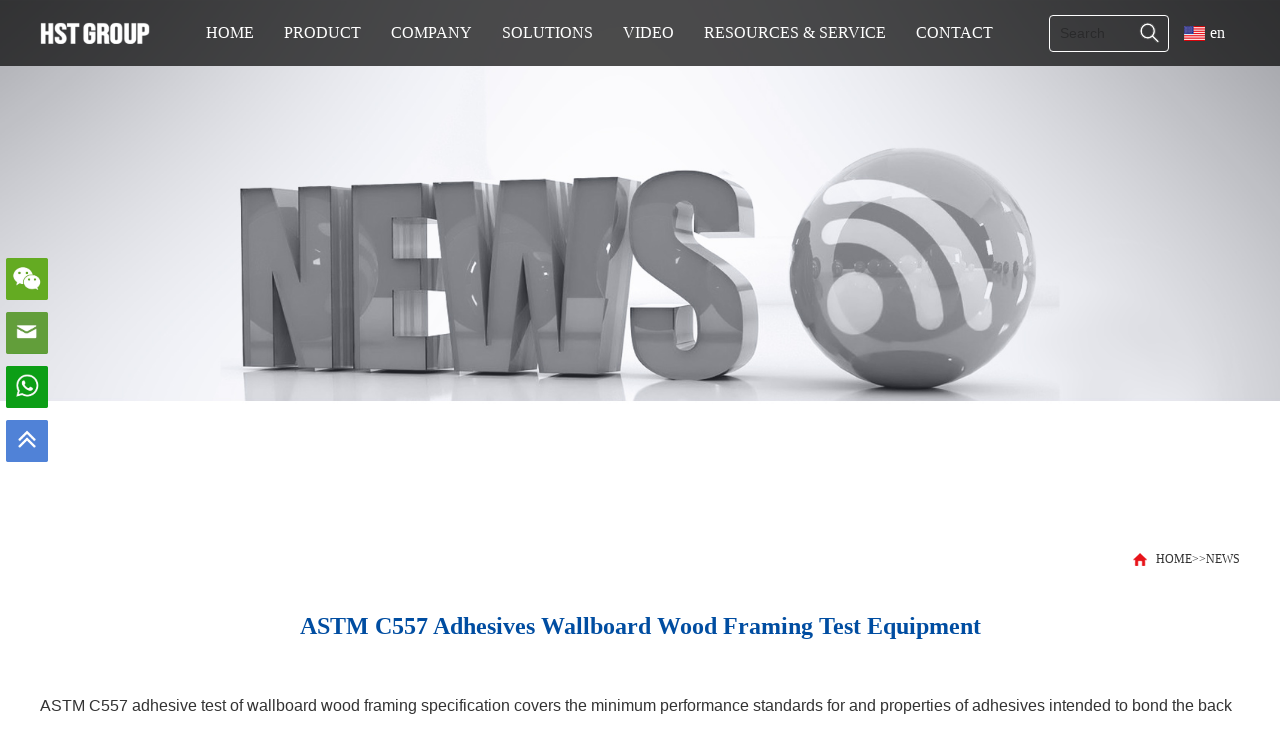

--- FILE ---
content_type: text/html; charset=Utf-8
request_url: https://www.hssdgroup.com/NEWS/1216.html
body_size: 5961
content:
<!DOCTYPE html>
<html lang="en">
<head>
  <meta charset="UTF-8">
  <meta http-equiv="X-UA-Compatible" content="IE=edge">
  <meta name="viewport" content="width=device-width, initial-scale=1.0">
  <title>ASTM C557 Adhesives Wallboard Wood Framing Test Equipment_HST Testing&amp;Tester Machine Group</title>
  <meta name="keywords" content="ASTM C557 Adhesives Wallboard Wood Framing Test Equipment" />
  <meta name="description" content="ASTM C557 Adhesives Wallboard Wood Framing Test Equipment" />
  <meta http-equiv="Cache-Control" content="no-transform" />
<meta http-equiv="Cache-Control" content="no-siteapp" />
<link rel="alternate" media="only screen and(max-width: 640px)" href="https://www.hssdgroup.com/NEWS/1216.html">
<meta http-equiv="mobile-agent" content="format=html5; url=https://www.hssdgroup.com/NEWS/1216.html">
<meta http-equiv="mobile-agent" content="format=xhtml; url=https://www.hssdgroup.com/NEWS/1216.html">

  <link data-react-helmet="true" href="https://www.hssdgroup.com/apple-touch-icon.png" rel="apple-touch-icon"/>
<!-- Google Tag Manager -->
<script>(function(w,d,s,l,i){w[l]=w[l]||[];w[l].push({'gtm.start':new Date().getTime(),event:'gtm.js'});var f=d.getElementsByTagName(s)[0],j=d.createElement(s),dl=l!='dataLayer'?'&l='+l:'';j.async=true;j.src='https://www.googletagmanager.com/gtm.js?id='+i+dl;f.parentNode.insertBefore(j,f);})(window,document,'script','dataLayer','GTM-NVSBML3');</script>
<!-- End Google Tag Manager -->
<link href="https://static.hssdgroup.com/templets/default/zhuanti/public/swiper/swiper.min.css" rel="stylesheet"/>
<link rel="stylesheet" href="/templets/default/zhuanti/fonts/fontawesome-free-6.4.0-web/css/all.min.css" type="text/css" />
<link href="https://static.hssdgroup.com/templets/default/zhuanti/css/base.css" rel="stylesheet"/>
  <link rel="stylesheet" href="https://static.hssdgroup.com/templets/default/css/swiper-bundle.min.css">
  <link rel="stylesheet" href="https://static.hssdgroup.com/templets/default/css/swiper1.css">
  <link rel="stylesheet" href="https://static.hssdgroup.com/templets/default/css/pro_swiper.css">
  <link rel="stylesheet" href="https://static.hssdgroup.com/templets/default/css/reset.css">
  <link rel="stylesheet" href="https://static.hssdgroup.com/templets/default/css/style.css">
</head>
<body>
  <!-- Google Tag Manager (noscript) -->
<noscript>
    <iframe src="https://www.googletagmanager.com/ns.html?id=GTM-NVSBML3" height="0" width="0" style="display:none;visibility:hidden"> </iframe>
</noscript>
<!-- End Google Tag Manager (noscript) -->
  <div class="all">
    <!-- header -->
  <section class="header header_fixed">
    <div class="m">
      <div class="logo"> <a href="/"><img src="https://static.hssdgroup.com/templets/default/zhuanti/img/common/logo.png"></a> </div>
      <div class="nav">
        <ul>
          <li> <span><a href="/">HOME</a></span> </li>
          <li> <span><a href="https://www.hssdgroup.com/PRODUCT/">PRODUCT</a><i class="fas fa-angle-right"></i></span>
            <div class="nav_list">
              <ul>
                <li> <a href="https://www.hssdgroup.com/PRODUCT/Electronic_Universal_Testing_Machine/"><img src="https://static.hssdgroup.com/uploads/image/20250823/20250823190442_26524.png" width="284" height="181">
                  <h3>Electronic Universal Testing Machine</h3>
                  </a>
                  <div class="ntxt">
                    <p><a href="https://www.hssdgroup.com/PRODUCT/Electronic_Universal_Testing_Machine/Single_Column_Testing_Machine/">Single Column Testing Machine</a></p>
                    <p><a href="https://www.hssdgroup.com/PRODUCT/Electronic_Universal_Testing_Machine/Double_Column_Testing_Machine/">Double Column Testing Machine</a></p>
                    <p><a href="https://www.hssdgroup.com/PRODUCT/Electronic_Universal_Testing_Machine/High_and_low_temperature_tensile_test/">High and low temperature tensile test</a></p>
                  </div>
                </li>
                <li> <a href="https://www.hssdgroup.com/PRODUCT/Hydraulic_Universal_Testing_Machine/"><img src="https://static.hssdgroup.com/uploads/image/20250824/20250824131714_86137.png" width="284" height="181">
                  <h3>Hydraulic Universal Testing Machine</h3>
                  </a>
                  <div class="ntxt">
                    <p><a href="https://www.hssdgroup.com/PRODUCT/Hydraulic_Universal_Testing_Machine/Double_Space_Universal_testing_machine/">Double Space Universal testing machine</a></p>
                    <p><a href="https://www.hssdgroup.com/PRODUCT/Hydraulic_Universal_Testing_Machine/Single_space_tensile_testing_machine/">Single space tensile testing machine</a></p>
                  </div>
                </li>
                <li> <a href="https://www.hssdgroup.com/PRODUCT/Impact_Testing_Machine/"><img src="https://static.hssdgroup.com/uploads/image/20250823/20250823190603_41406.png" width="284" height="181">
                  <h3>Impact Testing Machine Series</h3>
                  </a>
                  <div class="ntxt">
                    <p><a href="https://www.hssdgroup.com/PRODUCT/Impact_Testing_Machine/Metal_pendulum_impact_testing_machine/">Metal pendulum impact testing machine</a></p>
                    <p><a href="https://www.hssdgroup.com/PRODUCT/Impact_Testing_Machine/Low-temperature_Impact_Testing_Machine/">Low-temperature Impact Testing Machine</a></p>
                    <p><a href="https://www.hssdgroup.com/PRODUCT/Impact_Testing_Machine/Non-metal_pendulum_impact_testing_machine/">Non-metal pendulum impact testing machine</a></p>
                  </div>
                </li>
                <li> <a href="https://www.hssdgroup.com/PRODUCT/Fatigue_Testing_Machine/"><img src="https://static.hssdgroup.com/uploads/image/20250824/20250824131727_57208.png" width="284" height="181">
                  <h3>Dynamic Fatigue Testing System</h3>
                  </a>
                  <div class="ntxt">
                    <p><a href="https://www.hssdgroup.com/PRODUCT/Fatigue_Testing_Machine/Static_and_dynamic_Servo-Hydraulic_Fatigue_Tester/">Static and dynamic Servo-Hydraulic Fatigue Tester</a></p>
                    <p><a href="https://www.hssdgroup.com/PRODUCT/Fatigue_Testing_Machine/Servo-Electric_Fatigue_Test_Machines/">Servo-Electric Fatigue Test Machines</a></p>
                    <p><a href="https://www.hssdgroup.com/PRODUCT/Fatigue_Testing_Machine/Electromagnetic_High_Frequency_Fatigue_T/">Electromagnetic High Frequency Fatigue T</a></p>
                  </div>
                </li>
              </ul>
              <a class="nlink" href="https://www.hssdgroup.com/PRODUCT/">View All Products</a> </div>
          </li>
          <li class="nav_item"><span><a href="https://www.hssdgroup.com/company/">COMPANY</a><i class="fas fa-angle-right"></i></span>
            <dl>
			<dd><a href="https://www.hssdgroup.com/ABOUT/">ABOUT</a></dd>
			<dd><a href="https://www.hssdgroup.com/company/our_maket/">Our Maket</a></dd><dd><a href="https://www.hssdgroup.com/company/feedback/">FEEDBACK</a></dd>
			<dd><a href="https://www.hssdgroup.com/NEWS/">NEWS</a></dd>
            </dl>
          </li>
          <li class="nav_item"><span><a href="https://www.hssdgroup.com/solutions/">SOLUTIONS</a><i class="fas fa-angle-right"></i></span>
            <dl>
              <dd><a href="https://www.hssdgroup.com/solutions/by_test/">By Test</a></dd><dd><a href="https://www.hssdgroup.com/solutions/by_industry/">By Industry</a></dd><dd><a href="https://www.hssdgroup.com/solutions/by_materials/">By Materials</a></dd><dd><a href="https://www.hssdgroup.com/solutions/by_standard/">By Standard</a></dd>
            </dl>
          </li>
          <li><span><a href="https://www.hssdgroup.com/VIDEO/">VIDEO</a><i class="fas fa-angle-right"></i></span> </li>
          <li><span><a href="https://www.hssdgroup.com/service__support/">RESOURCES & SERVICE</a><i class="fas fa-angle-right"></i></span> </li>
          <li><span><a href="https://www.hssdgroup.com/CONTACT/">CONTACT</a><i class="fas fa-angle-right"></i></span> </li>
        </ul>
      </div>
      <div class="r">
        <div class="search"> <i class="fas fa-search"></i>
          <div class="s_form">
            <form action="/search.php" method="post">
              <input class="input1" type="text" name="q" placeholder="Search">
              <input class="input2" type="submit" value="Search">
            </form>
          </div>
        </div>
        <div class="language">
          <div class="item"><img src="https://static.hssdgroup.com/templets/default/lang/en.png" alt="English">
            <p>en</p>
          </div>
          <ul><li>
              <a href="https://www.hssdgroup.com">
                <img src="https://static.hssdgroup.com/templets/default/lang/en.png" alt="English">
                <p>en</p>
              </a>
            </li><li>
              <a href="https://es.hssdgroup.com">
                <img src="https://static.hssdgroup.com/templets/default/lang/es.png" alt="español">
                <p>es</p>
              </a>
            </li><li>
              <a href="https://zh.hssdgroup.com">
                <img src="https://static.hssdgroup.com/templets/default/lang/zh.png" alt="简体中文">
                <p>zh</p>
              </a>
            </li><li>
              <a href="https://cht.hssdgroup.com">
                <img src="https://static.hssdgroup.com/templets/default/lang/cht.png" alt="中文繁體">
                <p>cht</p>
              </a>
            </li><li>
              <a href="https://ja.hssdgroup.com">
                <img src="https://static.hssdgroup.com/templets/default/lang/ja.png" alt="日本語">
                <p>ja</p>
              </a>
            </li><li>
              <a href="https://ko.hssdgroup.com">
                <img src="https://static.hssdgroup.com/templets/default/lang/ko.png" alt="한국인">
                <p>ko</p>
              </a>
            </li><li>
              <a href="https://ru.hssdgroup.com">
                <img src="https://static.hssdgroup.com/templets/default/lang/ru.png" alt="Русский">
                <p>ru</p>
              </a>
            </li><li>
              <a href="https://de.hssdgroup.com">
                <img src="https://static.hssdgroup.com/templets/default/lang/de.png" alt="Deutsch">
                <p>de</p>
              </a>
            </li><li>
              <a href="https://fr.hssdgroup.com">
                <img src="https://static.hssdgroup.com/templets/default/lang/fr.png" alt="Français">
                <p>fr</p>
              </a>
            </li><li>
              <a href="https://it.hssdgroup.com">
                <img src="https://static.hssdgroup.com/templets/default/lang/it.png" alt="italiana">
                <p>it</p>
              </a>
            </li><li>
              <a href="https://pt.hssdgroup.com">
                <img src="https://static.hssdgroup.com/templets/default/lang/pt.png" alt="Português">
                <p>pt</p>
              </a>
            </li><li>
              <a href="https://hi.hssdgroup.com">
                <img src="https://static.hssdgroup.com/templets/default/lang/hi.png" alt="हिंदी">
                <p>hi</p>
              </a>
            </li><li>
              <a href="https://ar.hssdgroup.com">
                <img src="https://static.hssdgroup.com/templets/default/lang/ar.png" alt="عربي">
                <p>ar</p>
              </a>
            </li><li>
              <a href="https://fa.hssdgroup.com">
                <img src="https://static.hssdgroup.com/templets/default/lang/fa.png" alt="فارسی">
                <p>fa</p>
              </a>
            </li><li>
              <a href="https://ur.hssdgroup.com">
                <img src="https://static.hssdgroup.com/templets/default/lang/ur.png" alt="اردو">
                <p>ur</p>
              </a>
            </li><li>
              <a href="https://bn.hssdgroup.com">
                <img src="https://static.hssdgroup.com/templets/default/lang/bn.png" alt="বাংলা">
                <p>bn</p>
              </a>
            </li>
          </ul>
        </div>
        <div class="cd_btn"><i class="fas fa-bars"></i></div>
      </div>
    </div>
  </section>
    <div id="ban_img">
      <img src="https://static.hssdgroup.com/templets/default/picture/news-bgimg.jpg" alt="">
    </div>
    
    <div class="Crumbs clearfix hidden-sm">
      <div class="all_w1 wrap">
        <span><a href="/">HOME</a>&gt;&gt;<a href=https://www.hssdgroup.com/NEWS/>NEWS</a></span>
      </div>
    </div>
    <div id="news_art">
      <div class="all_w1">
        <div class="tit">
          <h1>ASTM C557 Adhesives Wallboard Wood Framing Test Equipment</h1>
        </div>
        <div class="content">
          <div style="font-family:&quot;color:#050505;font-size:15px;white-space:pre-wrap;background-color:#FFFFFF;">
	<span style="font-family:Arial;font-size:16px;">ASTM C557 adhesive test of wallboard wood framing specification covers the minimum performance standards for and properties of adhesives intended to bond the back surface paper of gypsum wallboard to wood framing members. Test requirements and test methods for the adhesive used for the application of all thicknesses of gypsum wallboard are also specified by the ASTM C557 standard.</span>
</div>
<p style="font-family:&quot;color:#050505;font-size:15px;white-space:pre-wrap;background-color:#FFFFFF;">
	<span style="font-family:Arial;font-size:16px;">By means of our testing expertise and </span><span style="font-family:inherit;"><a style="color:#385898;cursor:pointer;font-family:inherit;"></a></span><span style="font-family:Arial;font-size:16px;">modular product design, we will help find the solution that is right for you. Welcome to contact us for help configuring the best test machine and accessories according to your standard.</span>
</p>
<p style="font-family:&quot;color:#050505;font-size:15px;white-space:pre-wrap;background-color:#FFFFFF;">
	<img src="https://static.hssdgroup.com/uploads/image/20230829/20230829114418_11346.jpg" alt="ASTM C557 Adhesives Wallboard Wood Framing Test Equipment" />
</p>
<p style="font-family:&quot;color:#050505;font-size:15px;white-space:pre-wrap;background-color:#FFFFFF;">
	<span style="outline:none;transform:none;perspective:none;filter:none;box-sizing:border-box;font-family:Arial;font-size:16px;text-wrap:wrap;">Please contact us if you need testing machine!</span><br style="outline:none;transform:none;perspective:none;filter:none;box-sizing:border-box;font-family:apple;font-size:16px;text-wrap:wrap;" />
<span style="outline:none;transform:none;perspective:none;filter:none;box-sizing:border-box;font-family:Arial;font-size:16px;text-wrap:wrap;">Contact information:</span><br style="outline:none;transform:none;perspective:none;filter:none;box-sizing:border-box;font-family:apple;font-size:16px;text-wrap:wrap;" />
<span style="outline:none;transform:none;perspective:none;filter:none;box-sizing:border-box;font-family:Arial;font-size:16px;text-wrap:wrap;">E-mail:admin@hssdtest.com</span><br style="outline:none;transform:none;perspective:none;filter:none;box-sizing:border-box;font-family:apple;font-size:16px;text-wrap:wrap;" />
<span style="outline:none;transform:none;perspective:none;filter:none;box-sizing:border-box;font-family:Arial;font-size:16px;text-wrap:wrap;">Mob./WhatsApp:+8615910081986</span>
</p>
<p style="font-family:&quot;color:#050505;font-size:15px;white-space:pre-wrap;background-color:#FFFFFF;">
	<br />
</p>
        </div>
        <div style="margin: 30px 0;"><a class="btn" href="">Learn More</a></div>
        <ul class="news_rem_list">
          
          <li><a href="https://www.hssdgroup.com/NEWS/1297.html" target="_blank">ASTM C633 Thermal Spray Coatings Adhesion Testing</a></li>
          <li><a href="https://www.hssdgroup.com/NEWS/1267.html" target="_blank">Bone screw comprehensive testing machine</a></li>
          <li><a href="https://www.hssdgroup.com/NEWS/1258.html" target="_blank">ISO148, EN10045, ASTM E23 Impact Testing Machine for Metal Material</a></li>
        </ul>
      </div>
    </div>
      <link rel="stylesheet" href="/css/fixed.css">
  <style>
    /* 清除样式
    body,button,dd,dl,dt,fieldset,form,h1,h2,h3,h4,h5,h6,input,legend,li,ol,p,select,table,td,textarea,th,ul{ margin:0; padding:0;} */
    button,input,select,textarea{ outline:0;}
    textarea{ resize:none;}
    ul,li{ list-style:none;}
    img{ outline:0; border:none; display: block;}
    button,input[type=button],input[type=reset],input[type=submit]{ -webkit-appearance:none; }
    input{ border-radius: 0px; outline: none; box-shadow:none; -webkit-appearance: none;}
    a{ color: #333333; text-decoration:none;transition: all .3s;}
    a:hover{ text-decoration:none;}
    article,aside,details,figcaption,figure,footer,header,hgroup,menu,nav,section{ display:block; margin: 0; padding: 0;}
  /*body{height:10000px;background:#333; font-size: 12px; font-family: "微软雅黑"; min-width: 320px; color: #333333;position:relative;} 
    *{box-sizing: border-box;}*/
  </style>
  <script src="/js/jquery.min.js"></script> 
  <div id="fixed_r">
    <div class="wx">
      <span>
        <em></em>
      </span>
      <img src="/images/20201218095543641.png" alt="">
    </div>
    <div class="youxiang">
      <span>
        <em></em>
      </span>
      <p><a href="mailto:sales@hssdtest.com">sales@hssdtest.com</a></p>
    </div>
    <div class="phone">
      <span>
        <em></em>
      </span>
      <p>＋86-15910081986</p>
    </div>
    <div class="top">
      <span>
        <em></em>
      </span>
    </div>
  </div>
  <script src="/js/fixed.js"></script>
<div class="l_link" style="display:none;">
  <div class="all_w1">
    <span>Links</span>
    <div class="list">
      
      <a href="https://www.hssdgroup.com/VIDEO/Electronic_Universal_Testing_Machine_Video/">universal testing machine</a>
    </div>
  </div>
</div>
<div class="footer">
  <div class="all_w1">
    <div class="footer_t">
      <div class="lt">
        <ul>
          <li class="phone">
            <em></em>
            <p>Hotline:+86-15910081986</p>
          </li>
          <li class="address">
            <em></em>
            <p>4915, West Jingshi Road, Jinan, China</p>
          </li>
          <li class="email">
            <em></em>
            <p>E-mail:<a href="mailto:sales@hssdtest.com" target="_blank">sales@hssdtest.com</a></p>
          </li>
          <li class="wx">
            <em></em>
            <p>WhatsAPP/Wechat/ : <a href="https://api.whatsapp.com/send?phone=+8615910081986&text=Hello" target="_blank" rel="nofollow">+86 15910081986</a></p>
            
          </li>
          <!--<li class="wx">
            <em></em>
            <p>WhatsAPP/Wechat/ : <a href="https://api.whatsapp.com/send?phone=+8617853101076&text=Hello" target="_blank" rel="nofollow">+86 17853101076</a></p>
            
          </li>-->
        </ul>
      </div>  
      <div class="md">
        <dl>
          <dt>PRODUCTS</dt>
          <dd><a href='https://www.hssdgroup.com/PRODUCT/Electronic_Universal_Testing_Machine/'>Electronic Universal Testing Machine</a></dd>
          <dd><a href='https://www.hssdgroup.com/PRODUCT/Hydraulic_Universal_Testing_Machine/'>Hydraulic Universal Testing Machine</a></dd>
          <dd><a href='https://www.hssdgroup.com/PRODUCT/Horizontal_Tensile_Testing_Machine/'>Horizontal Tensile Testing Machine</a></dd>
          <dd><a href='https://www.hssdgroup.com/PRODUCT/Steel_Wire_Testing_Machine/'>Steel Wire Testing Machine</a></dd>
          <dd><a href='https://www.hssdgroup.com/PRODUCT/Impact_Testing_Machine/'>Impact Testing Machine Series</a></dd>
        </dl>
      </div>
      <div class="gt">
        <dl>
          <dt>SITEMAP</dt>
          <!-- <dd><a href="/sitemap.xml" target="_blank">XML</a></dd> -->
          <dd><a href="/">HOME</a></dd>
          <dd><a href="/PRODUCT/">PRODUCTS</a></dd>
          <dd><a href="/VIDEO/">VIDEO</a></dd>
          <dd><a href="/ABOUT/">ABOUT</a></dd>
          <dd><a href="/CONTACT/">CONTACT</a></dd>
          <dd><a href="/NEWS/">NEWS</a></dd>
          <dd><a href="https://www.hssdgroup.com/sitemap.html" target="_blank">SITEMAP</a></dd>
        </dl>
      </div>
    </div>
    <div class="line">
      <img src="https://static.hssdgroup.com/templets/default/images/footer-xian.png" alt="">
    </div>
    <div class="footer_b">
      <ul>
        <li><a href="https://www.facebook.com/hssdgroup" target="_blank" rel="nofollow"></a></li>
        <li><a href="https://twitter.com/GroupHst" target="_blank" rel="nofollow"></a></li>
        <li><a href="https://www.youtube.com/channel/UC645v3VjXiH_q_avmi_TVGg" target="_blank" rel="nofollow"></a></li>
        <li><a href=""></a></li>
        <li><a href="https://www.instagram.com/hstgrouptesting/" target="_blank" rel="nofollow"></a></li>
      </ul>
      <div id="ret_top"></div>
    </div>
  </div>
</div>
<div class="gotop"><i class="fa fa-chevron-up"></i></div>
<script>
  window.okkiConfigs = window.okkiConfigs || [];
  function okkiAdd() { okkiConfigs.push(arguments); };
  okkiAdd("analytics", { siteId: "66546-8596", gId: "UA-238135893-16" });
</script>
<script async src="//tfile.xiaoman.cn/okki/analyze.js?id=66546-8596-UA-238135893-16"></script>
<script src="https://static.hssdgroup.com/templets/default/js/layout.js"></script>
<script type="text/javascript">
    // 回顶部
    function gotop() {
        jQuery(window).scroll(function (e) {
            e.preventDefault();
            e.stopPropagation();
            scrollTop = jQuery(window).scrollTop();
            
            if(scrollTop>60){
                jQuery(".gotop").addClass("gotop-show");
            }else {
                jQuery(".gotop").removeClass("gotop-show");
            }
        });
        jQuery(".gotop").bind("click", function (e) {
            e.preventDefault();
            e.stopPropagation();
            jQuery("html, body").animate({scrollTop: 0}, 300);
        })
    }
    gotop();
</script>
  </div>
  <script src="https://static.hssdgroup.com/templets/default/js/jquery.min.js"></script>
  <script src="https://static.hssdgroup.com/templets/default/js/swiper-bundle.min.js"></script>
  <script src="https://static.hssdgroup.com/templets/default/js/swiper1.js"></script>
  <script src="https://static.hssdgroup.com/templets/default/js/pro_swiper.js"></script>
  <script src="https://static.hssdgroup.com/templets/default/js/form.js"></script>
  <script src="https://static.hssdgroup.com/templets/default/js/main.js"></script>
<script type="text/javascript" src="https://static.hssdgroup.com/templets/default/zhuanti/js/header.js"></script>
</body>
</html>

--- FILE ---
content_type: text/css
request_url: https://static.hssdgroup.com/templets/default/zhuanti/css/base.css
body_size: 3913
content:
@charset "UTF-8";
body,button,input,select,textarea{font:12px/1.5 Tahoma,Arial,'Hiragino Sans GB','microsoft yahei',\5b8b\4f53}
body{background:#fff;width:100%;font-family:'microsoft yahei';font-family: apple !important}
body,dd,dl,h1,h2,h3,h4,h5,h6,input,ol,p,ul{margin:0;padding:0}
em,i{font-style:normal}
li{list-style:none}
a,a:hover{text-decoration:none}
img{border:0}
table{border-collapse:collapse;border-spacing:0}
label{cursor:default}
textarea{resize:none}
a,a:focus{outline:0}
input, textarea, button{border: none;}
button, input, select, textarea{outline: 0;}
input{border-radius: 0px;outline: none;box-shadow: none;-webkit-appearance: none;}
input[type="button"], input[type="text"], input[type="submit"], input[type="search"], input[type="tel"], input[type="number"], select, option, .appNone{appearance: none;-webkit-appearance: none;-moz-appearance: none;}
button,input,optgroup,select,textarea{margin:0;font-family:inherit;font-size:inherit;line-height:inherit}
button,select{text-transform:none}
select{word-wrap:normal}
button,input,select,textarea{margin:0;vertical-align:baseline;vertical-align:middle;-webkit-box-sizing:border-box;-moz-box-sizing:border-box;box-sizing:border-box}
button,input[type=button],input[type=checkbox],input[type=radio],input[type=reset],input[type=submit],label,select{cursor:pointer}
.clearfix:after{content:'\20';display:block;height:0;clear:both}
.clear{display:block;height:0;clear:both;font-size:0;line-height:0;overflow:hidden}
.fl{float:left;display:inline}
.fr{float:right;display:inline}
.fn{float:none}
.tl{text-align:left}
.tr{text-align:right}
.tc{text-align:center}
.hide{display:none}
.show{display:block}
.mt10{margin-top:10px}
.noBg{background:0 0!important}
.noBorder{border:0!important}
.red{color:red}
.mb15{margin-bottom:15px}
a{color:#555;text-decoration:none}
a:hover{color:#0067da}
.g-in{width:68%;margin:0 auto}
.about img,.banner img{vertical-align:middle;display:block;max-width:100%}
.wrapper{width:100%;overflow:hidden;position:relative}
.m{display: flex;justify-content: space-between;align-items: center;margin: 0px auto;}
@media all and (min-width:980px){
	.m{width: 1200px;position: relative;}
}
@media all and (max-width:980px){
	.m{width: 98%;}
}
.header{width:100%;position:relative}
.header_fixed{position:fixed;left:0;top:0;width:100%;background:rgba(0,0,0,0.7);z-index:999}
.header{display:flex;justify-content:space-between;align-items:center}
.header .logo{width:110px;float: left;}
.header .logo img{display:block;width:100%;height:auto}
.header .nav ul{display:flex;justify-content:space-between;align-items:center;}
.header .nav ul li span{display:block}
.header .nav ul li span a{display:block;padding:15px;line-height:36px;font-size:16px;color:#fff;text-overflow:ellipsis;overflow:hidden;white-space:nowrap}
.header .nav ul li:hover span{background:#005bac}
.header .nav ul li span i{display: none;}
.header .nav ul .nav_item{position: relative;}
.header .nav ul li dl,.header .nav ul li .nav_list{display:none;position:absolute;top:100%;z-index:999;background:#000;width: 100%;}
.header .nav ul li dl dd{width:100%}
.header .nav ul li dl dd a,.header .nav ul li .nav_list ul li a h3{display:block;line-height:36px;color:#fff;font-size:14px;text-align:center;text-overflow:ellipsis;overflow:hidden;white-space:nowrap;}
.header .nav ul li dl dd:hover a{background:#005bac}
.header .nav ul li .nav_list{width: 100%;left: 0rem;}
.header .nav ul li .nav_list ul{padding: 0.6rem 0.6rem 0.8rem;}
.header .nav ul li .nav_list ul li{position: relative;width: 24%;text-align: center;}
.header .nav ul li .nav_list ul li a img{width: 100%;}
.header .nav ul li .nav_list ul li a h3{}
.header .nav ul li .nav_list ul li .ntxt p a{font-size: 0.8rem;text-overflow:ellipsis;overflow:hidden;white-space:nowrap;color: #fff;opacity: 0.7;}
.header .nav ul li .nav_list ul li .ntxt p a:hover{opacity: 1;}
.header .nav ul li .nav_list .nlink{text-align: center;display: block;background: rgba(255,255,255,0.7);padding: 0.6rem 0rem;color: #000;font-size: 1rem;text-decoration: underline;}
.header .nav ul li .nav_list .nlink:hover{color: #005bac;}
.header .language{position:relative}
.header .language .item{line-height:36px;display:flex;justify-content:center;align-items:center;color:#fff;font-size:16px;padding:15px}
.header .language .item:hover{background:#005bac}
.header .language .item img{display:block;width:21px;height:auto;margin-right:5px}
.header .language .item p{font-size:16px;color:#fff}
.header .language ul{display:none;position:absolute;left:0;top:100%;z-index:999;width:100%;background:#000}
.header .language ul li{width:100%;line-height:36px}
.header .language ul li a{display:flex;justify-content:center;align-items:center}
.header .language ul li:hover a{background:#005bac}
.header .language ul li a img{display:block;width:21px;height:auto;margin-right:5px}
.header .language ul li a p{font-size:14px;color:#fff}
.header .r{display:flex;justify-content:space-between;align-items:center}
.header .r .search{position:relative}
.header .r .search i{display:block;height:66px;width:40px;cursor:pointer;font-size: 1.2rem;color: #fff;line-height: 66px;text-align: center;-webkit-text-stroke-color: #4c4c4c;-webkit-text-stroke-width: 1px;}
.header .r .search .s_form{display:none;position: absolute;top:100%;right:0;}
.header .r .search .s_form form{display:flex;justify-content: space-between;align-items: center;}
.header .r .search .s_form form .input1{display:block;width:250px;line-height: 35px;background:#000;color:#fff;padding-left: 20px;font-size:12px;cursor: pointer;border: 0px;}
.header .r .search .s_form form .input2{display:block;width:80px;line-height: 35px;background:#bd1624;color:#fff;font-size:14px;cursor: pointer;border: 0px;border-radius: 0px;}
@media all and (min-width:980px){
	.header .nav ul li:hover dl,.header .nav ul li:hover .nav_list{display:block}
	.header .r .search i{position: absolute;right: 0px;top: -15px;}
	.header .r .search .s_form{position: relative;display: block !important;}
	.header .r .search .s_form form{display:flex;justify-content:space-between;align-items:center}
	.header .r .search .s_form form .input1{display:block;width:120px;line-height:35px;background:transparent;color:#fff;padding:0px 50px 0px 10px;font-size:14px;border: 1px solid #fff;border-radius: 4px;}
	.header .r .search .s_form form .input2{display:block;width:40px;line-height:37px;background:transparent;cursor:pointer;border: 0px;position: absolute;right: 0px;color: #000;opacity: 0;}
}
@media all and (max-width:1200px){
	.header .nav ul li span a{font-size:14px;padding:15px 10px;width:100%}
}
@media all and (max-width:980px){
	.header .nav{position:fixed;left:-300px;top:66px;width:300px;height:100%;z-index:999;background:rgba(0,0,0,0.8);padding:20px 0 100px;overflow-y:auto;transition:all 0.3s}
	.header .nav1{left:0;transition:all 0.3s}
	.header .nav ul{display:block}
	.header .nav ul li span{display:flex;justify-content:space-between;align-items:center;padding:5px 10px}
	.header .nav ul li span i{display: flex;align-items: center;width:15px;height:15px;cursor:pointer;font-size: 1.3rem;color: #fff;}
	.header .nav ul li span a{padding:0}
	.header .nav ul li dl,.header .nav ul li .nav_list{position:relative}
	.header .nav ul li dl dd a{text-align:left;padding:0 20px}
	.header .nav ul li .nav_list ul{padding: 0rem;}
	.header .nav ul li .nav_list ul li{width: 90%;display: block;overflow: hidden;padding: 0.5rem;}
	.header .nav ul li .nav_list ul li a img{width: 26%;float: left;}
	.header .nav ul li .nav_list ul li .ntxt{display: none;}
	.header .nav ul li .nav_list ul li a h3{font-weight: normal;width: 70%;float: right;color: #fff;text-align: left;}
	.header .nav ul li .nav_list .nlink{font-size: 0.9rem;}
	.header .language{position:static}
	.header .r .search{position:static}
	.header .r .search .s_form{width:100%}
	.header .r .search .s_form form{width:100%}
	.header .r .search .s_form form .input1{width:80%;border-radius: 0px;}
	.header .r .search .s_form form .input2{width:20%;line-height: 35px;background:#bd1624 !important;color:#fff;}
}
.cd_btn{width:0;display:none;cursor: pointer;
}
@media all and (max-width:980px) {
	.cd_btn{width:20px;height: 21px;display:block;position: relative;margin-top:5px;}
	.cd_btn i{display: block;color: #fff;font-size: 20px;-webkit-text-stroke-color: #4c4c4c;-webkit-text-stroke-width: 1px;}
 }
@media all and (max-width:480px){
	.header{height:46px}
	.header_fixed{background:rgba(0,0,0,1);}
	.header .logo{width:80px}
	.header .language .item{padding:5px 10px}
	.header .nav{top:46px;width:60%;}
	.header .language ul{opacity:.8}
	.header .r .search i{height:33px;line-height: 33px;}
}
.footer{width: 100%;padding-top:3rem;background:#000;overflow: hidden;}
.footer .footer_t{width:1200px;display:flex;justify-content:flex-start;flex-wrap:wrap;padding-bottom:20px;margin: 0px auto;}
.footer .footer_t .lt,.footer .footer_t .md,.footer .footer_t .gt{width:33.3%;padding: 0px 15px;}
.footer .footer_t .lt ul{width:100%}
.footer .footer_t .lt ul li{width:100%;margin:10px 0;display:flex;justify-content:flex-start}
.footer .footer_t .lt ul li i{display:block;width:20px;height:20px;font-size: 1.1rem;color: #fff;text-align: center;}
.footer .footer_t .lt ul .email i{font-size: 1rem;margin-top: 2px;}
.footer .footer_t .lt ul .phone i,.footer .footer_t .lt ul .wx i{font-size: 0.95rem;}
.footer .footer_t .lt ul li p{font-size:14px;color:silver;width:calc(100% - 38px);margin-left:18px;line-height:20px}
.footer .footer_t .lt ul li p a{color:silver}
.footer .footer_t .md dl{width:100%}
.footer .footer_t .md dl dt{line-height:28px;margin-bottom:10px;font-size:16px;color:#fff}
.footer .footer_t .md dl dd{width:100%;line-height:32px;color:#fff}
.footer .footer_t .md dl dd a{color:silver;font-size:14px}
.footer .footer_t .md dl dd a:hover{color:#005bac}
.footer .footer_t .gt{width: 25%;}
.footer .footer_t .gt dl{width:100%}
.footer .footer_t .gt dl dt{line-height:28px;margin-bottom:10px;font-size:16px;color:#fff}
.footer .footer_t .gt dl dd{width:100%;line-height:32px;color:#fff}
.footer .footer_t .gt dl dd a{color:silver;font-size:14px}
.footer .footer_t .gt dl dd a:hover{color:#005bac}
.footer .line{text-align: center;width: 100%;}
.footer .footer_b{width:100%;padding:40px 0;position:relative}
.footer .footer_b ul{width:100%;display:flex;justify-content:center;align-items:center;flex-wrap:wrap}
.footer .footer_b ul li{border:1px solid #fff}
.footer .footer_b ul li a{display:block;width:48px;height:42px}
.footer .footer_b ul li:nth-child(1) a{background:url(../img/common/jl-img.png) no-repeat 20px 15px}
.footer .footer_b ul li:nth-child(2) a{background:url(../img/common/jl-img.png) no-repeat 16px -18px}
.footer .footer_b ul li:nth-child(3) a{background:url(../img/common/jl-img.png) no-repeat 16px -52px}
.footer .footer_b ul li:nth-child(4) a{background:url(../img/common/jl-img.png) no-repeat 16px -84px}
.footer .footer_b ul li:nth-child(5) a{background:url(../img/common/jl-img.png) no-repeat 16px -119px}
#ret_top{display:block;width:48px;height:42px;background:url(../img/common/jl-img.png) no-repeat 18px -164px;border:1px solid #fff;position:absolute;right:0;top:50%;margin-top:-24px;cursor:pointer}
@media all and (max-width:980px){
	.footer{padding:50px 0 0}
	.footer .footer_t{padding-bottom:30px;width: 100%;}
}
@media all and (max-width:750px){
	.footer .footer_t .lt{width:100%}
	.footer .footer_t .md{width:100%;margin-top:10px}
	.footer .footer_t .gt{width:100%;margin-top:10px}
	.footer .line img{width: 100%;}
}
@media all and (max-width:480px){.footer{padding:30px 0 0}
	.footer .footer_t{padding-bottom:20px}
	.footer .footer_b{padding:20px 0}
	#ret_top{display:none}
}
.l_link{width:100%;margin-top:80px}
.l_link span{display:block;font-size:28px;font-weight:700;color:#000}
.l_link .list{width:100%;margin-top:20px}
.l_link .list a{color:#000;font-size:18px;margin-right:20px;line-height:25px;white-space:nowrap}
.l_link .list a:hover{color:#005bac}
@media all and (max-width:980px){
	.l_link{margin-top:40px}
}
@media all and (max-width:480px){
	.l_link span{font-size:20px}
	.l_link .list{margin-top:10px}
	.l_link .list a{font-size:16px}
}
/* banner */
.banner{width:100%;position:relative;overflow:hidden;margin-top: 66px;}
.banner .swiper-slide{width:100%;display:flex;justify-content:flex-start;align-items: center;}
.banner .swiper-slide .m h2{font-size: 1.8rem;text-transform: uppercase;color: #c2002f;background: rgba(255,255,255,0.8);border-left: 4px solid #c2002f;padding: 40px 30px;min-width: 650px;max-width: 650px;}
@media all and (min-width:980px){
	.banner .swiper-slide{height: 400px}
}
@media all and (max-width:980px){
	.banner .swiper-slide{height: 300px}
	.banner .swiper-slide .m h2{max-width: 80%;min-width: 80%;}
}
@media all and (max-width:480px){
	.banner{margin-top: 46px;}
	.banner .swiper-slide{height: 200px}
	.banner .swiper-slide .m h2{font-size: 1.2rem;max-width: 80%;min-width: 80%;}
}
/* 面包屑 */
.bread{width: 1200px;margin: 1rem auto;overflow: hidden;}
.bread ul li{color: #999;font-size: 0.8rem;padding: 0rem 0.5rem 0rem 1.2rem;float: right;background: url(../../images/hicon.png) no-repeat left center;}
.bread ul li a::after{content: ">";font-size: 0.8rem;margin-left: 0.5rem;color: #666;}
.bread ul li:last-child a::after{content: "";margin-left: 0rem;}
@media all and (max-width:980px){
	.bread{width: 96%;}
}
/* 标题 */
.title{width: 100%;margin: 0rem auto;}
.title h2{font-size: 1.4rem;font-weight: normal;}
.title p{font-size: 1rem;margin-top: 0.6rem;}
@media all and (max-width:980px){
	.title h2{font-size: 1.2rem;}
	.title{width: 98%;}
}
@media all and (max-width:768px){
	.title{width: 96%;}
}
/* 按钮 */
.mbtn{line-height: 2.4rem;display: inline-block;margin: 1rem auto 0rem;font-size: 0.9rem;background: #c2002f;color: #fff;text-align: center;border-radius: 2.4rem;padding: 0rem 1.2rem;font-weight: bold;}
.mbtn a,.mbtn:hover a{color: #fff;}
.mbtn:hover{opacity: 0.9;color: #fff; background:#666;}
/* 分页 */
.pagination{margin: 3rem auto 0rem;max-width: 1200px;display: flex;justify-content: center;align-items:center;}
.page-btn{padding: 0.6rem 1.2rem;margin: 0rem 0.6rem;cursor: pointer;border: 0rem;background: transparent;font-size: 1.2rem;color: #c2002f;}
.page-btn.active {color: #fff;background: #c2002f;}
.pagination .ellipsis{font-size: 1.2rem;margin: 0rem 0.6rem;}
@media all and (max-width:980px){
	.pagination{max-width: 100%;display: block;box-sizing: border-box;text-align: center;}
}
/* 联系表单 */
.message{width: 100%;margin: 0rem auto;background: #f7f7f7;padding: 3rem 0rem;overflow: hidden;}
.message .title{width: 100%;text-align: center;}
.message .title h2{font-size: 1.2rem;font-weight: normal;color: #c2002f;}
.message .title p{font-size: 0.8rem;}
.message .msg_box{background: #fff;box-shadow: 0px 0px 20px rgba(0,0,0,0.1);margin: 1.4rem auto 0rem;padding: 2rem;width: 1100px;}
.message .msg_box form{width: 100%;}
.message .msg_box form p{font-size: 1rem;}
.message .msg_box .msg_list{width: 100%;position: relative;display: flex;justify-content: space-between;flex-wrap: wrap;margin-top: 0.2rem;}
.message .msg_box .msg_list input,.message .msg_box .msg_list textarea{width: 48%;display: block;height: 2.2rem;line-height: 2.2rem;border: 1px solid #eee;margin-top: 0.5rem;padding: 0rem 0.4rem;}
.message .msg_box .msg_list textarea{width: 100%;height: 8rem;}
.message .msg_box .mbtn{width: 16rem;background: #444;margin: 0.6rem 0rem 0rem;border-radius: 0rem;}
@media all and (max-width:980px){
	.message .msg_box{width: 86%;padding: 5%;}
	.message .msg_box .msg_list input,.message .msg_box .msg_list textarea{width: 100%;}
}
/* go-top */
.gotop{position: fixed;right: 2.5rem;width: 3.75rem;height: 3.75rem;line-height: 3.75rem; border-radius: 0.5rem;background: #c2002f;right: -5rem;cursor: pointer;}
.gotop i{display: block;font-size:1.875rem;text-align: center;line-height: 3.75rem;color: #fff;}
.gotop-show {bottom: 20%;z-index: 6;right: 2.5rem;transition: all .5s;}

.pagelist{
  width: 100%;
  padding: 0px 0px 30px 0px;
}
.pagelist ul{
  display: flex;
  justify-content: center;
  flex-wrap: wrap;
}
.pagelist ul li{
  margin: 5px 5px;
}
.pagelist ul li a{
  display: block;
  padding: 8px 12px;
  border: 1px solid #c2002f;
  color: #333;
  font-size: 12px;
}
.pagelist ul li strong{
  font-size: 12px;
  color: #fff;
  border: 1px solid #c2002f;
  padding: 8px 12px;
  display: block;
  background: #c2002f;
}

--- FILE ---
content_type: text/css
request_url: https://static.hssdgroup.com/templets/default/css/swiper1.css
body_size: 1002
content:
.banner{
  width:100%;
  height:auto;
  overflow: hidden;
  margin:0 auto;
}
.banner .swiper-container1 {
  width: 100%;
  height: 100%;
}
.banner .swiper-container1 .swiper-wrapper{
  width:100%;
  height: 100%;
}
.banner .swiper-container1 .swiper-slide{
  text-align: center;
  font-size: 18px;
  background: #fff;
  /* Center slide text vertically */
  display: -webkit-box;
  display: -ms-flexbox;
  display: -webkit-flex;
  display: flex;
  -webkit-box-pack: center;
  -ms-flex-pack: center;
  -webkit-justify-content: center;
  justify-content: center;
  -webkit-box-align: center;
  -ms-flex-align: center;
  -webkit-align-items: center;
  align-items: center;
  height: 100%;
  overflow: hidden;
}
.banner .swiper-container1 .swiper-slide .bot_pic{
  width:100%;
  height: 100%;
}
.banner .swiper-container1 .swiper-slide a{
  display:block;
  width:100%;
  height: 100%;
}
.banner .swiper-container1 .swiper-slide img{
  display:block;
  width:100%;
  height:100%;
  object-fit: cover;
  position: relative;
  z-index:1;
}
.banner .swiper-container1 .swiper-slide .box{
  position: absolute;
  left:0;
  top:0;
  z-index:10;
  width:100%;
  height: 100%;
  background:url("../picture/cp_pos.jpg") no-repeat center center;
  background-size:cover;
}
.banner .swiper-container1 .swiper-slide .box1{
  position: absolute;
  left:28%;
  top:50%;
  z-index:10;
  width:7.3%;
  height: 18%;
}
.banner .swiper-container1 .swiper-slide .box1 em{
  display:block;
  width:100%;
  height: 100%;
  background:url("../picture/cp_pic1-1.png") no-repeat left top;
  background-size:100% 100%;
}
.banner .swiper-container1 .swiper-slide .box1:hover em{
  background:url("../picture/cp_pic1.png") no-repeat left top;
  background-size:100% 100%;
}
.banner .swiper-container1 .swiper-slide .box2{
  position: absolute;
  left:37%;
  top:55.4%;
  z-index:10;
  width:8.1%;
  height: 19%;
}
.banner .swiper-container1 .swiper-slide .box2 em{
  display:block;
  width:100%;
  height: 100%;
  background:url("../picture/cp_pic2-2.png") no-repeat left top;
  background-size:100% 100%;
}
.banner .swiper-container1 .swiper-slide .box2:hover em{
  background:url("../picture/cp_pic2.png") no-repeat left top;
  background-size:100% 100%;
}
.banner .swiper-container1 .swiper-slide .box3{
  position: absolute;
  left:43.4%;
  top:50%;
  z-index:10;
  width:10%;
  height: 14.5%;
}
.banner .swiper-container1 .swiper-slide .box3 em{
  display:block;
  width:100%;
  height: 100%;
  background:url("../picture/cp_pic3-2.png") no-repeat left top;
  background-size:100% 100%;
}
.banner .swiper-container1 .swiper-slide .box3:hover em{
  background:url("../picture/cp_pic3.png") no-repeat left top;
  background-size:100% 100%;
}
.banner .swiper-container1 .swiper-slide .box4{
  position: absolute;
  left:53.8%;
  top:45.7%;
  z-index:10;
  width:8.1%;
  height: 24%;
}
.banner .swiper-container1 .swiper-slide .box4 em{
  display:block;
  width:100%;
  height: 100%;
  background:url("../picture/cp_pic4-2.png") no-repeat left top;
  background-size:100% 100%;
}
.banner .swiper-container1 .swiper-slide .box4:hover em{
  background:url("../picture/cp_pic4.png") no-repeat left top;
  background-size:100% 100%;
}
.banner .swiper-container1 .swiper-slide .box5{
  position: absolute;
  left:64%;
  top:47%;
  z-index:10;
  width:7.8%;
  height: 20.2%;
}
.banner .swiper-container1 .swiper-slide .box5 em{
  display:block;
  width:100%;
  height: 100%;
  background:url("../picture/cp_pic5-2.png") no-repeat left top;
  background-size:100% 100%;
}
.banner .swiper-container1 .swiper-slide .box5:hover em{
  background:url("../picture/cp_pic5.png") no-repeat left top;
  background-size:100% 100%;
}
.banner .swiper-container1 .swiper-slide .box6{
  position: absolute;
  left:72.2%;
  top:52.6%;
  z-index:10;
  width:8.6%;
  height: 11%;
}
.banner .swiper-container1 .swiper-slide .box6 em{
  display:block;
  width:100%;
  height: 100%;
  background:url("../picture/cp_pic6-2.png") no-repeat left top;
  background-size:100% 100%;
}
.banner .swiper-container1 .swiper-slide .box6:hover em{
  background:url("../picture/cp_pic6.png") no-repeat left top;
  background-size:100% 100%;
}
.banner .swiper-container1 .swiper-slide .box p{
  display:none;
  width:200px;
  position: absolute;
  left:50%;
  margin-left: -100px;
  top:-40px;
  font-size:14px;
  color:#00dde8;
}
.banner .swiper-container1 .swiper-slide .box1:hover p{
  display: block;
}
.banner .swiper-container1 .swiper-slide .box2:hover p{
  display: block;
}
.banner .swiper-container1 .swiper-slide .box3:hover p{
  display: block;
}
.banner .swiper-container1 .swiper-slide .box4:hover p{
  display: block;
}
.banner .swiper-container1 .swiper-slide .box5:hover p{
  display: block;
}
.banner .swiper-container1 .swiper-slide .box6:hover p{
  display: block;
}




.banner .swiper-container1>.swiper-pagination-bullets, .swiper-pagination-custom, .swiper-pagination-fraction{
  bottom: 20px;
  display: flex;
  justify-content: center;
  align-items: center;
}
.banner .swiper-container1 .swiper-pagination-bullet{
  display:block;
  width:8px;
  height: 8px;
  background:#fff;
  opacity: 1;
}
.banner .swiper-container1 .swiper-container-horizontal>.swiper-pagination-bullets .swiper-pagination-bullet{
  margin:0 4px;
}
.banner .swiper-container1 .swiper-pagination-bullet-active{
  width:30px;
  height: 8px;
  background:#0080c2;
  border-radius: 11px;
}
@media all and (max-width:1200px) {
  .banner{
    width:100%;
  }
}
@media all and (max-width:980px) {
  .banner{
    width:100%;
    height:480px;
    overflow: hidden;
  }
  .banner .swiper-container1 .swiper-slide .box{
    display:none;
  }
}
@media all and (max-width:480px) {
  .banner{
    width:100%;
    height:200px;
    overflow: hidden;
  }
  .banner .swiper-container1>.swiper-pagination-bullets, .swiper-pagination-custom, .swiper-pagination-fraction{
    justify-content: center;
    padding:0;
  }
  .banner .swiper-container1 .swiper-pagination-bullet{
    width:7px;
    height: 7px;
    background:#fff;
  }
  .banner .swiper-container1 .swiper-pagination-bullet-active{
    width:20px;
    height: 7px;
    background:#0080c2;
  }
  .banner .swiper-container1>.swiper-pagination-bullets, .swiper-pagination-custom, .swiper-pagination-fraction{
    bottom: 15px;
  }

}

--- FILE ---
content_type: text/css
request_url: https://static.hssdgroup.com/templets/default/css/pro_swiper.css
body_size: 722
content:
.pro_swiper{
  width: 100%;
  height: 100%;
  overflow: hidden;
}
.pro_swiper .swiper-slide{
  width:100%;
  background:#fff;
}
.pro_swiper .swiper-slide .img{
  width:100%;
  height: 325px;
}
.pro_swiper .swiper-slide .img img{
  display:block;
  width:100%;
  height: 100%;
  object-fit: cover;
}
.pro_swiper .swiper-slide .text{
  background:#fff;
  padding:20px;
}
.pro_swiper .swiper-slide .text span{
  display:block;
  width:100%;
  margin-top:16px;
}
.pro_swiper .swiper-slide .text span a{
  display:block;
  color:#000;
  font-size:19px;
  text-overflow: ellipsis;
  overflow: hidden;
  white-space: nowrap;
}
.pro_swiper .swiper-slide .text span a:hover{
  color:#23527c;
}
.pro_swiper .swiper-slide .text p{
  margin-top:15px;
  color:#000;
  line-height: 24px;
  font-size:15px;
  text-overflow: ellipsis;
  display: -webkit-box;
  -webkit-box-orient: vertical;
  -webkit-line-clamp: 3;
  overflow: hidden;
}
.pro_swiper .swiper-slide .text .more{
  margin-top:40px;
  display:flex;
  justify-content: flex-end;
}
.pro_swiper .swiper-slide .text .more a{
  display:block;
  width:36px;
  height: 36px;
  border:1px solid #000;
  display:flex;
  justify-content: center;
  align-items: center;
  font-size:24px;
}
.pro_swiper .swiper-slide .text .more a:hover{
  background-color: #000;
  color:#fff;
}
.pro_swiper_btn{
  
}
.pro_swiper_btn .pro_swiper_prev{
  position: absolute;
  left:-80px;
  top:50%;
  width:48px;
  height: 48px;
  background:#fff;
  color:#595757;
  font-size:42px;
  text-align: center;
  cursor: pointer;
  margin-top:-24px;
  line-height: 48px;
}
.pro_swiper_btn .pro_swiper_prev:hover{
  color:#fff;
  background:#000;
}
.pro_swiper_btn .pro_swiper_next{
  position: absolute;
  right:-80px;
  top:50%;
  width:48px;
  height: 48px;
  background:#fff;
  color:#595757;
  font-size:42px;
  text-align: center;
  cursor: pointer;
  margin-top:-24px;
  line-height: 48px;
}
.pro_swiper_btn .pro_swiper_next:hover{
  color:#fff;
  background:#000;
}
@media all and (max-width:1440px) {
  .pro_swiper_btn{
    width:100%;
    display:flex;
    justify-content: center;
    margin-top:30px;
  }
  .pro_swiper_btn .pro_swiper_prev{
    position: relative;
    left:auto;
    top:auto;
    margin:0 10px;
  }
  .pro_swiper_btn .pro_swiper_next{
    position: relative;
    right:auto;
    top:auto;
    margin:0 10px;
  }
}
@media all and (max-width:480px) {
  .pro_swiper .swiper-slide .img{
    height: 200px;
  }
  .pro_swiper .swiper-slide .text{
    padding:10px;
  }
  .pro_swiper .swiper-slide .text span{
    margin-top:10px;
  }
  .pro_swiper .swiper-slide .text p{
    margin-top:10px;
  }
  .pro_swiper .swiper-slide .text .more{
    margin-top:20px;
  }
  .pro_swiper_btn .pro_swiper_prev{
    width:40px;
    height: 40px;
    line-height: 40px;
    font-size:32px;
  }
  .pro_swiper_btn .pro_swiper_next{
    width:40px;
    height: 40px;
    line-height: 40px;
    font-size:32px;
  }
}


--- FILE ---
content_type: text/css
request_url: https://static.hssdgroup.com/templets/default/css/reset.css
body_size: 3042
content:
@charset "UTF-8";
/* reset.css -----------------------------------------------------------------*/
body, div, dl, dt, dd, ul, ol, li, h1, h2, h3, h4, h5, h6, pre, code, form, fieldset, legend, input, button, textarea, p, blockquote, th, td, header, footer, section, article, aside, nav, figure, figcaption { margin: 0; padding: 0; }

html, body { width: 100%; font-family: "Microsoft Yahei", "Helvetica"; color: #333333; }

img { max-width: 100%; border: 0; /*-webkit-touch-callout: none;*/ }

a { color: #333333; text-decoration: none; }

ul, ol { list-style: none; }

/* form-reset.css -----------------------------------------------------------------*/
table { border-collapse: collapse; border-spacing: 0; }

button { background: none; }

input, textarea, button { border: none; }

input, button, textarea, select, optgroup, option { font: 1rem "Microsoft Yahei", "Helvetica"; }

input[type="button"], input[type="text"], input[type="submit"], input[type="search"], input[type="tel"], input[type="number"], select, option, .appNone { appearance: none; -webkit-appearance: none; -moz-appearance: none; }

input::-webkit-input-placeholder, textarea::-webkit-input-placeholder { color: rgba(0, 0, 0, 0.3); }

input:-moz-placeholder, textarea:-moz-placeholder, input::-moz-placeholder, textarea::-moz-placeholder { color: rgba(0, 0, 0, 0.3); }

/* const.css -----------------------------------------------------------------*/
.page { padding: 30px 0 25px; text-align: center; }

.page .page-main { display: inline-block; vertical-align: top; }

.page .page-main .p-cell { width: 33px; height: 23px; line-height: 23px; text-align: center; border: 1px solid #ddd; margin: 0 8px; -webkit-border-radius: 3px; border-radius: 3px; }

.page .page-main .p-cell.on, .page .page-main .p-cell:hover { background-color: #43dbd2; color: #fff; border-color: #43dbd2; }

.page .page-main .p-cell.on a, .page .page-main .p-cell:hover a{ color: #fff; }

.icon { display: inline-block; background-color: transparent; background-repeat: no-repeat; }

.VAM:after { content: ""; display: inline-block; overflow: hidden; height: 100%; width: 0; font-size: 0; vertical-align: middle; }

.wbwr { word-break: break-all; word-wrap: break-word; }

.wspw{ white-space: pre-wrap; }

.clr:after, .clr:before { content: ""; display: table; }

.clr:after { clear: both; }

.fll { float: left; }

.flr { float: right; }

.vam { vertical-align: middle; }

.db { display: block; }

.dib { display: inline-block; }

.tar { text-align: right; }

.tac { text-align: center; }

.ovh { overflow: hidden; }

.vat { vertical-align: top; }

.vam { vertical-align: middle; }

.posr { position: relative; }

.auto { margin-left: auto; margin-right: auto; }

.white { background-color: #fff; }
.bgeee { background-color: #eee; }

.cp{ cursor: pointer; }

.f12 { font-size: 12px; }

.f14 { font-size: 14px; }

.f16 { font-size: 16px; }

.f18 { font-size: 18px; }

.f20 { font-size: 20px; }

.f22 { font-size: 22px; }

.f24 { font-size: 24px; }

.f26 { font-size: 26px; }

.f28 { font-size: 28px; }

.fcf { color: #fff; }

.fc0 { color: #000; }

.fc3 { color: #333; }

.fcc { color: #ccc; }

.fc5 { color: #555; }

.fc6 { color: #666; }

.fc9 { color: #999; }

.fcb { color: #00a9f2; }

.fcg { color: #90d54e; }

.fcy { color: #fea900; }

.green { color: #0bd3c8; }

.yellow { color: #ff0; }

.red { color: red !important; }

.fn { font-weight: normal; }

.ellipsis { overflow: hidden; white-space: nowrap; text-overflow: ellipsis; }

.mr0 { margin-right: 0 !important; }

.mr5 { margin-right: 5px; }

.mr10 { margin-right: 10px; }

.mr20 { margin-right: 20px; }

.mb5 { margin-bottom: 5px; }

.mb25 { margin-bottom: 25px; }

.mb15 { margin-bottom: 15px; }

.mb10 { margin-bottom: 10px; }

.mb17 { margin-bottom: 17px; }

.mb30 { margin-bottom: 30px; }

.mb20 { margin-bottom: 20px; }

.mb13 { margin-bottom: 13px; }

.pb10 { padding-bottom: 10px; }

.pb20 { padding-bottom: 20px; }

.pb30 { padding-bottom: 30px; }

.pt20 { padding-top: 20px; }

.bb1-dashed { border-bottom: 1px dashed #e5e5e5; }

.br1-dashed { border-right: 1px dashed #eee; }

.bb1 { border-bottom: 1px solid #c1c1c1; }

.img-hover { -webkit-transition: 1s; transition: 1s; }

.img-hover:hover { -webkit-transform: scale(1.2, 1.2); -ms-transform: scale(1.2, 1.2); transform: scale(1.2, 1.2); }

.opacity-hover:hover { opacity: 0.8; }

.hidden2 { text-overflow: -o-ellipsis-lastline; overflow: hidden; text-overflow: ellipsis; display: -webkit-box; -webkit-line-clamp: 2; line-clamp: 2; -webkit-box-orient: vertical; }

.hidden3 { text-overflow: -o-ellipsis-lastline; overflow: hidden; text-overflow: ellipsis; display: -webkit-box; -webkit-line-clamp: 3; line-clamp: 3; -webkit-box-orient: vertical; }

.none { display: none; }

.h100{ height: 100%; }

em, i { font-style: normal; }

* { outline: none; transform:none;perspective:none; filter:none;}

.wrap-box { min-width: 1200px; }

.mt20 { margin-top: 20px; }

.a-hover:hover { color: #0cd3c8; }

.bd-hover:hover { border-color: #0cd3c8 !important; }

.b-hover:hover { color: #fff !important; background: #0cd3c8; }

.all-w { display: block; width: 100%; }

*{box-sizing: border-box;}

.clearfix:after {
  clear: both;
  content: ".";
  display: block;
  height: 0;
  visibility: hidden;
}
.clearfix {
  *zoom: 1;
}
/* 开始 */
.all{
  width:100%;
  height:100%;
  position: relative;
}
.all_w{
  width:1200px;
  margin:0 auto;
}
.all_w1{
  width:1200px;
  margin:0 auto;
}
@media all and (max-width: 1200px) {
  .all_w{
      width:100%;
      margin:0 auto;
  }
  .all_w1{
      width:95%;
      margin:0 auto;
  }
}
.all_w1000{
  width:1000px;
  margin:0 auto;
}
@media all and (max-width: 1000px) {
  .all_w1000{
    width:95%;
    margin:0 auto;
  }
}
.sp_start{
  display:flex;
  justify-content: flex-start;
}
.sp_center{
  display:flex;
  justify-content: center;
}
.sp_between{
  display:flex;
  justify-content: space-between;
}
.sp_end{
  display:flex;
  justify-content: flex-end;
}
body.head_active{
  width:100%;
  height: 100%;
  overflow: hidden;
}

.cd_btn{
  width:0;
  display:none;
  cursor: pointer;
}
@media all and (max-width:980px) {
  .cd_btn{
    width:20px;
    height: 21px;
    display:block;
    position: relative;
    margin-top:5px;
  }
  .cd_btn .line1{
    position: absolute;
    left:0;
    top:0;
    width:20px;
    height:1.5px;
    background:#fff;
    transition: all ease .25s;
  }
  .cd_btn .line2{
    position: absolute;
    left:0;
    top:8px;
    width:20px;
    height:1.5px;
    background:#fff;
    transition: all ease .25s;
  }
  .cd_btn .line3{
    position: absolute;
    left:0;
    top:16px;
    width:20px;
    height:1.5px;
    background:#fff;
    transition: all ease .25s;
  }
  .cd_btn .line1_1{
    position: absolute;
    left:0;
    top:8px;
    width:20px;
    height:1.5px;
    background:#fff;
    transform: rotate(45deg);
    transition: all ease .25s;
  }
  .cd_btn .line2_1{
    width:20px;
    height:1.5px;
    background:#fff;
    opacity: 0;
    transition: all ease .25s;
  }
  .cd_btn .line3_1{
    position: absolute;
    left:0;
    top:8px;
    width:20px;
    height:1.5px;
    background: #fff;
    transform: rotate(-45deg);
    transition: all ease .25s;
  }
}

@font-face {
  font-family: 'apple';
  src: url('../css/MyriadSetPro-Thin.ttf');
  /* font-display: swap; */
  /*利用 font-display 这项 CSS 功能，确保文本在网页字体加载期间始终对用户可见*/
}




.footer{
  margin-top:80px;
  padding-top:100px;
  background:#000;
}
.footer .footer_t{
  width:100%;
  display:flex;
  justify-content: flex-start;
  flex-wrap:wrap;
  padding-bottom: 50px;
}
.footer .footer_t .lt{
  width:33.3%;
  padding:0 15px;
}
.footer .footer_t .lt ul{
  width:100%;
}
.footer .footer_t .lt ul li{
  width:100%;
  margin:10px 0;
  display:flex;
  justify-content: flex-start;
}
.footer .footer_t .lt ul li em{
  display:block;
  width:20px;
  height: 20px;
}
.footer .footer_t .lt ul li.phone em{
  background: url(../images/jl-img.png) -101px 1px no-repeat;
  background-origin: content-box;
}
.footer .footer_t .lt ul li.address em{
  background: url(../images/jl-img.png) -101px -42px no-repeat;
  background-origin: content-box;
}
.footer .footer_t .lt ul li.email em{
  background: url(../images/jl-img.png) -101px -85px no-repeat;
  background-origin: content-box;
}
.footer .footer_t .lt ul li.fax em{
  background: url(../images/jl-img.png) -101px -122px no-repeat;
  background-origin: content-box;
}
.footer .footer_t .lt ul li.wx em{
  background: url(../images/jl-img.png) -101px -207px no-repeat;
  background-origin: content-box;
}
.footer .footer_t .lt ul li p{
  font-size:14px;
  color:#c0c0c0;
  width:calc(100% - 38px);
  margin-left: 18px;
  line-height: 20px;
}
.footer .footer_t .lt ul li p a{color:#c0c0c0;}
.footer .footer_t .md{
  width:33.3%;
  padding:0 15px;
}
.footer .footer_t .md dl{
  width:100%;
}
.footer .footer_t .md dl dt{
  line-height: 28px;
  margin-bottom: 10px;
  font-size:16px;
  color:#fff;
}
.footer .footer_t .md dl dd{
  width:100%;
  line-height: 32px;
  color:#fff;
}
.footer .footer_t .md dl dd a{
  color:#c0c0c0;
  font-size:14px;
}
.footer .footer_t .md dl dd a:hover{
  color: #005bac;
}
.footer .footer_t .gt{
  width:33.3%;
  padding:0 15px;
}
.footer .footer_t .gt dl{
  width:100%;
}
.footer .footer_t .gt dl dt{
  line-height: 28px;
  margin-bottom: 10px;
  font-size:16px;
  color:#fff;
}
.footer .footer_t .gt dl dd{
  width:100%;
  line-height: 32px;
  color:#fff;
}
.footer .footer_t .gt dl dd a{
  color:#c0c0c0;
  font-size:14px;
}
.footer .footer_t .gt dl dd a:hover{
  color: #005bac;
}
.footer .footer_b{
  width:100%;
  padding:40px 0;
  position: relative;
}
.footer .footer_b ul{
  width:100%;
  display:flex;
  justify-content: center;
  align-items: center;
  flex-wrap:wrap;
}
.footer .footer_b ul li{
  border:1px solid #fff;
}
.footer .footer_b ul li a{
  display:block;
  width:48px;
  height: 42px;
}
.footer .footer_b ul li:nth-child(1) a{
  background: url(../images/jl-img.png) no-repeat 20px 15px;
}
.footer .footer_b ul li:nth-child(2) a{
  background: url(../images/jl-img.png) no-repeat 16px -18px;
}
.footer .footer_b ul li:nth-child(3) a{
  background: url(../images/jl-img.png) no-repeat 16px -52px;
}
.footer .footer_b ul li:nth-child(4) a{
  background: url(../images/jl-img.png) no-repeat 16px -84px;
}
.footer .footer_b ul li:nth-child(5) a{
  background: url(../images/jl-img.png) no-repeat 16px -119px;
}
#ret_top{
  display:block;
  width:48px;
  height: 42px;
  background: url(../images/jl-img.png) no-repeat 18px -164px;
  border:1px solid #fff;
  position: absolute;
  right: 0;
  top:50%;
  margin-top:-24px;
  cursor: pointer;
}
@media all and (max-width:980px) {
  .footer{
    margin-top: 40px;
    padding:50px 0 0;
  }
  .footer .footer_t{
    padding-bottom: 30px;
  }
}
@media all and (max-width:750px) {
  .footer .footer_t .lt{
    width:100%;
  }
  .footer .footer_t .md{
    width:100%;
    margin-top:10px;
  }
  .footer .footer_t .gt{
    width:100%;
    margin-top:10px;
  }
}
@media all and (max-width:480px) {
  .footer{
    padding: 30px 0 0;
  }
  .footer .footer_t{
    padding-bottom: 20px;
  }
  .footer .footer_b{
    padding:20px 0;
  }
  #ret_top{
    display:none;
  }
}
.l_link{
  width:100%;
  margin-top:80px;
}
.l_link span{
  display:block;
  font-size:28px;
  font-weight: bold;
  color:#000;
}
.l_link .list{
  width:100%;
  margin-top:20px;
}
.l_link .list a{
  color:#000;
  font-size:18px;
  margin-right: 20px;
  line-height: 25px;
  white-space: nowrap;
}
.l_link .list a:hover{
  color:#005bac;
}
@media (max-width: 980px){
  .l_link{
    margin-top:40px;
  }
}
@media (max-width: 480px){
  .l_link span{
    font-size:20px;
  }
  .l_link .list{
    margin-top:10px;
  }
  .l_link .list a{
    font-size:16px;
  }
  
}

--- FILE ---
content_type: text/css
request_url: https://static.hssdgroup.com/templets/default/css/style.css
body_size: 13051
content:
.pro_list{
  background-color: #eaedf2;
  width: 100%;
  overflow: hidden;
  position: relative;
  padding: 66px 0;
}
.pro_list .tit{
  width: 100%;
  text-align: center;
  font-size: 28px;
}
.pro_list .content{
  width:100%;
  margin-top:50px;
  position: relative;
}
@media all and (max-width:750px) {
  .pro_list{
    padding:30px 0;
  }
}
@media all and (max-width:480px) {
  .pro_list .tit{
    font-size:24px;
  }
  .pro_list .content{
    margin-top:30px;
  }
}

.vid_list{
  width:100%;
  background:#fff;
  padding:80px 0 50px;
}
.vid_list ul{
  width:100%;
}
.vid_list ul li:nth-child(n+2){
  margin-top:10px;
}
.vid_list ul li:nth-child(2n-1){
  width:100%;
}
.vid_list ul li:nth-child(2n-1) .img{
  float:left;
  width:50%;
  height: 280px;
}
.vid_list ul li:nth-child(2n-1) .img img{
  width:100%;
  height: 100%;
  object-fit: cover;
}
.vid_list ul li:nth-child(2n-1) .text{
  float: right;
  width:50%;
  display:flex;
  justify-content: space-between;
  flex-wrap:wrap;
  padding:0 15px 0 50px;
}
.vid_list ul li:nth-child(2n-1) .text .text1{
  width:calc(100% - 100px);
}
.vid_list ul li:nth-child(2n-1) .text .text1 span{
  display:block;
  font-size:28px;
  color:#000;
  margin-bottom: 20px;
  text-overflow: ellipsis;
  overflow: hidden;
  white-space: nowrap;
}
.vid_list ul li:nth-child(2n-1) .text .text1 span a{
  color:#000;
}
.vid_list ul li:nth-child(2n-1) .text .text1 span a:hover{
  color:#23527c;
}
.vid_list ul li:nth-child(2n-1) .text .text1 p{
  font-size:16px;
  color:#000;
  line-height: 24px;
}
.vid_list ul li:nth-child(2n-1) .text .more{

}
.vid_list ul li:nth-child(2n-1) .text .more a{
  width: 36px;
  height: 36px;
  border: 1px solid #000;
  display: flex;
  justify-content: center;
  align-items: center;
  font-size: 24px;
}

.vid_list ul li:nth-child(2n){
  width:100%;
}
.vid_list ul li:nth-child(2n) .img{
  float:right;
  width:50%;
  height: 280px;
}
.vid_list ul li:nth-child(2n) .img img{
  width:100%;
  height: 100%;
  object-fit: cover;
}
.vid_list ul li:nth-child(2n) .text{
  float: left;
  width:50%;
  display:flex;
  justify-content: space-between;
  flex-wrap:wrap;
  padding:0 50px 0 0px;
}
.vid_list ul li:nth-child(2n) .text .text1{
  width:calc(100% - 100px);
}
.vid_list ul li:nth-child(2n) .text .text1 span{
  display:block;
  font-size:28px;
  color:#000;
  margin-bottom: 20px;
  text-overflow: ellipsis;
  overflow: hidden;
  white-space: nowrap;
}
.vid_list ul li:nth-child(2n) .text .text1 span a{
  color:#000;
}
.vid_list ul li:nth-child(2n) .text .text1 span a:hover{
  color:#23527c;
}
.vid_list ul li:nth-child(2n) .text .text1 p{
  font-size:16px;
  color:#000;
  line-height: 24px;
}
.vid_list ul li:nth-child(2n) .text .more{

}
.vid_list ul li:nth-child(2n) .text .more a{
  width: 36px;
  height: 36px;
  border: 1px solid #000;
  display: flex;
  justify-content: center;
  align-items: center;
  font-size: 24px;
}
/* go-top */
.gotop{position: fixed;right: 2.5rem;width: 3.75rem;height: 3.75rem;line-height: 3.75rem; border-radius: 0.5rem;background: #c2002f;right: -5rem;cursor: pointer;}
.gotop i{display: block;font-size:1.875rem;text-align: center;line-height: 3.75rem;color: #fff;}
.gotop-show {bottom: 20%;z-index: 6;right: 2.5rem;transition: all .5s;}
/*导航条*/
@media all and (max-width:991px) {
    .hidden-sm {
        width: 100%;
        display: block;
    }
}
@media all and (max-width: 767px) {
    .hidden-sm {
        width: 100%;
        display: none;
    }
}
.Crumbs span {
    padding-left: 23px;
    padding-top: 30px;
    padding-bottom: 30px;
    color: #333;
    float: right;
    background: url(../images/hicon.png) no-repeat left center;
}
.Crumbs span a {
    color: #333;
}
.clearfix:after {
    visibility: hidden;
    display: block;
    font-size: 0;
    content: " ";
    clear: both;
    height: 0;
}


@media all and (max-width:980px) {
  .vid_list{
    padding:80px 0 50px;
  }
  .g_eike .list_box ul li .text{
    position: relative;
    left: auto;
    top:auto;
    margin:0;
    width:100%;
  }
  #ban_img{
    height: 420px;
  }
  #feedback_art .video{
    width:100%;
  }
  #feedback_art .video iframe{
    width:100%;
    height: 315px;
  }
}
@media all and (max-width:750px) {
  .vid_list {
    padding: 40px 0;
  }
  .vid_list ul li:nth-child(2n-1) .img{
    width:100%;
    height: 360px;
  }
  .vid_list ul li:nth-child(2n-1) .text{
    float: left;
    width:100%;
    padding:0 10px;
    margin-top:20px;
  }
  .vid_list ul li:nth-child(n+2){
    margin-top:20px;
  }
  .vid_list ul li:nth-child(2n) .text{
    width:100%;
    float: left;
    padding:0 10px;
    margin-top:20px;
  }
  .vid_list ul li:nth-child(2n) .img {
    float: left;
    width: 100%;
    height: 360px;
  }
}
@media all and (max-width:480px) {
  .vid_list ul li:nth-child(2n-1) .img{
    height: 200px;
  }
  .vid_list ul li:nth-child(2n) .img{
    height: 200px;
  }
  .vid_list ul li:nth-child(2n-1) .text{
    padding:0;
  }
  .vid_list ul li:nth-child(2n) .text{
    padding:0;
  }
  .vid_list ul li:nth-child(2n-1) .text .text1{
    width:100%;
  }
  .vid_list ul li:nth-child(2n) .text .text1{
    width:100%;
  }
  .vid_list ul li:nth-child(2n) .text .text1 span{
    font-size:20px;
    margin-bottom: 10px;
  }
  .vid_list ul li:nth-child(2n-1) .text .text1 span{
    font-size:20px;
    margin-bottom: 10px;
  }
  .vid_list ul li:nth-child(2n-1) .text .more{
    display:flex;
    justify-content: flex-end;
    margin-top:20px;
    width:100%;
  }
  .vid_list ul li:nth-child(2n) .text .more{
    display:flex;
    justify-content: flex-end;
    margin-top:20px;
    width:100%;
  }
}

.g_eike{
  width:100%;
  margin-top:50px;
  padding-bottom: 150px;
}
.g_eike .tit{
  width:100%;
}
.g_eike .tit img{
  display:block;
  width:132px;
  height: auto;
  margin:0 auto;
}
.g_eike .tit p{
  font-size: 28px;
  text-align: center;
  color:#000;
  margin-top:10px;
} 
.g_eike .list_num{
  width:100%;
  margin-top:60px;
}
.g_eike .list_num ul{
  width:100%;
  display:flex;
  justify-content: flex-start;
  flex-wrap:wrap;
} 
.g_eike .list_num ul li{
  width:33.3%;
  padding:0 15px;
}
.g_eike .list_num ul li .num{
  width:108px;
  height: 108px;
  margin:0 auto;
  border-radius: 100%;
  border:1px solid #000;
  font-size:42px;
  line-height: 108px;
  text-align: center;
  transition: all ease .3s;
  cursor: pointer;
}
.g_eike .list_num ul li .num:hover{
  transform: scale(1.2);
  color:#005bac;
  border:1px solid #005bac;
}
.g_eike .list_num ul li p{
  line-height: 30px;
  margin-top: 16px;
  text-align: center;
  font-size: 21px;
  color:#000;
  padding:0 20px;
  text-overflow: ellipsis;
  display: -webkit-box;
  -webkit-box-orient: vertical;
  -webkit-line-clamp: 2;
  overflow: hidden;
}
.g_eike .list_box{
  width:100%;
  margin-top:50px
}
.g_eike .list_box ul{
  width:100%;
  display:flex;
  justify-content: space-between;
  flex-wrap:wrap;
}
.g_eike .list_box ul li{
  width:46%;
  position: relative;
}
.g_eike .list_box ul li .img{
  width:100%;
  height: 280px;
}
.g_eike .list_box ul li .img img{
  display:block;
  width:100%;
  height: 100%;
  object-fit: cover;
} 
.g_eike .list_box ul li .text{
  position: absolute;
  left:50%;
  top:230px;
  z-index:10;
  width:80%;
  margin-left:-40%;
  background:#fff;
  display:flex;
  justify-content: space-between;
  flex-wrap:wrap;
  padding:20px;
}
.g_eike .list_box ul li .text .text1{
  display:block;
  width: calc(100% - 100px);
}
.g_eike .list_box ul li .text .text1 span{
  display:block;
  font-size: 20px;
  font-weight: bold;
  line-height: 36px;
  margin-bottom: 20px;
}
.g_eike .list_box ul li .text .text1 span em{
  color: #005bac;
  margin-left: 10px;
}
.g_eike .list_box ul li .text .text1 p{
  line-height: 26px;
  color:#000;
  font-size:17px;
  text-overflow: ellipsis;
  display: -webkit-box;
  -webkit-box-orient: vertical;
  -webkit-line-clamp: 4;
  overflow: hidden;
}
.g_eike .list_box ul li .text .more{
  
}
.g_eike .list_box ul li .text .more a{
  width: 36px;
  height: 36px;
  border: 1px solid #000;
  display: flex;
  justify-content: center;
  align-items: center;
  font-size: 24px;
}
@media all and (max-width:750px) {
  .g_eike{
    padding-bottom: 0;
  }
  .g_eike .list_box ul li{
    width:100%;
  }
  .g_eike .list_box ul li:nth-child(n+2){
    margin-top:20px;
  }
  .g_eike .list_box ul li .img{
    height: 340px;
  }
}
@media all and (max-width:480px) {
  .g_eike{
    margin-top:30px;
  }
  .g_eike .tit img{
    width:100px;
  }
  .g_eike .tit p{
    font-size:20px;
  }
  .g_eike .list_num{
    margin-top:20px;
  }
  .g_eike .list_num ul li{
    width:100%;
    margin-top:10px;
  }
  .g_eike .list_num ul li p{
    padding:0;
  }
  .g_eike .list_box{
    margin-top:30px;
  }
  .g_eike .list_box ul li .img{
    height: 200px;
  }
  .g_eike .list_box ul li .text{
    padding:10px;
  }
  .g_eike .list_box ul li .text .text1{
    width:100%;
  }
  .g_eike .list_box ul li .text .text1 span{
    margin-bottom: 0px;
  }
  .g_eike .list_box ul li .text .more{
    width:100%;
    display:flex;
    justify-content: flex-end;
    margin-top:20px;
  }
}

#ban_img{
  width:100%;
  height: 520px;
}
#ban_img img{
  display:block;
  width:100%;
  height: 100%;
  object-fit: cover;
}
#about_us{
  width:100%;
}
#about_us .state{
  width:100%;
  padding:50px 0;
  background:#fff;
}
#about_us .state span{
  display:block;
  text-align: center;
  line-height: 50px;
  font-size: 28px;
  font-weight: 700;
}
#about_us .state p{
  font-size: 20px;
  line-height: 39px;
  color: #727272;
  margin-bottom: 18px;
  margin-top:10px;
}

#about_us .Phot_of_fac{
  width:100%;
  padding:50px 0;
  background: #eeeded;
}
#ever_tit1{
  width:100%;
  text-align: center;
}
#ever_tit1 span{
  line-height: 32px;
  font-size: 25px;
}
#ever_tit1 .line_hui{
  width:100%;
  height: 25px;
  background:url("../picture/line-hui.jpg") no-repeat center center;
  margin-top:10px;
}
#ever_tit1 .line_bai{
  width:100%;
  height: 25px;
  background:url("../picture/line-bai.jpg") no-repeat center center;
  margin-top:10px;
}
#about_us .Phot_of_fac .img{
  width:100%;
  margin:20px auto 0;
}
#about_us .Phot_of_fac .img img{ 
  display:block;
  width:100%;
  height: auto;
}

#about_us .the_exh_hall{
  width:100%;
  padding:50px 0;
  background: #fff;
}
#about_us .the_exh_hall .img{
  width:100%;
  margin:20px auto 0;
}
#about_us .the_exh_hall .img img{ 
  display:block;
  width:100%;
  height: auto;
}

#about_us .office{
  width:100%;
  padding:50px 0;
  background: #eeeded;
}
#about_us .office .img{
  width:100%;
  margin:20px auto 0;
}
#about_us .office .img img{ 
  display:block;
  width:100%;
  height: auto;
}

#about_us .pro_team{
  width:100%;
  padding:50px 0;
  background: #fff;
}
#about_us .pro_team .img{
  width:100%;
  margin:20px auto 0;
}
#about_us .pro_team .img img{ 
  display:block;
  width:100%;
  height: auto;
}

#about_us .exhibition{
  width:100%;
  padding:50px 0;
  background: #eeeded;
}
#about_us .exhibition .img{
  width:100%;
  margin:20px auto 0;
}
#about_us .exhibition .img img{ 
  display:block;
  width:100%;
  height: auto;
}

#about_us .hon_cer{
  width:100%;
  padding:50px 0;
  background: #fff;
}
#about_us .hon_cer .img{
  width:100%;
  margin:20px auto 0;
}
#about_us .hon_cer .img img{ 
  display:block;
  width:100%;
  height: auto;
}

@media all and (max-width:750px) {
  #ban_img{
    height: 320px;
  }
  #about_us .state span{
    font-size:24px;
    line-height: 35px;
  }
  #about_us .state p{
    line-height: 30px;
  }
}
@media all and (max-width:480px) {
  #ban_img{
    height: 200px;
  }
  #about_us .state{
    padding:30px 0;
  }
  #about_us .state span{
    font-size:20px;
  }
  #about_us .state p{
    font-size:16px;
    line-height: 25px;
    margin:10px 0 0;
  }
  #about_us .Phot_of_fac{
    padding:30px 0;
  }
  #about_us .the_exh_hall{
    padding:30px 0;
  }
  #about_us .office{
    padding:30px 0;
  }
  #about_us .pro_team{
    padding:30px 0;
  }
  #about_us .exhibition{
    padding:30px 0;
  }
  #about_us .hon_cer{
    padding:30px 0;
  }
  #ever_tit1 span{
    font-size:20px;
  }
  #ever_tit1 .line_hui{
    margin:0;
  }
  #ever_tit1 .line_bai{
    margin:0;
  }
}

#our_maket{
  width:100%;
}
#our_maket .our_container{
  width:100%;
  margin-top:80px;
}
#our_maket .our_container .item{
  width:100%;
  display:flex;
  justify-content: flex-start;
  flex-wrap:wrap;
}
#our_maket .our_container .item:nth-child(n+2){
  margin-top:20px;
}
#our_maket .our_container .item .left{
  width:25%;
  padding:0 10px;
}
#our_maket .our_container .item .left span{
  display:block;
  font-size:22px;
  color:#000;
  line-height: 35px;
  text-align: center;
  font-weight: bold;
}
#our_maket .our_container .item .right{
  width:75%;
  padding:0 10px;
}
#our_maket .our_container .item .right ul{
  width:100%;
}
#our_maket .our_container .item .right ul li{
  padding:0 0 0 40px;
  background:url("../images/distop.png") no-repeat left top;
  background-size: initial;
}
#our_maket .our_container .item .right ul li p{
  font-size:16px;
  line-height: 35px;
  color:#000;
}
#our_maket .our_container .item .right ul li p em{
  color:#bd1624;
  font-weight: bold;
}

#our_maket .world_map{
  width:100%;
  margin-top:60px;
}
#our_maket .world_map .map{
  margin:60px auto 0;
  position: relative;
}
#our_maket .world_map img{
  display:block;
  width:100%;
  height: auto;
}
#our_maket .world_map ul{
  width:100%;
}
#our_maket .world_map ul li{
  position: absolute;
  height: 40px;
  cursor: pointer;
  z-index: 1;
  display:flex;
  justify-content: flex-start;

}
#our_maket .world_map ul li.usa{
  top: 36.9565%;
  left: 22.7891%;
}
#our_maket .world_map ul li.mexico{
  top: 49.1304%;
  left: 22.619%;
}
#our_maket .world_map ul li.uk{
  top: 25.6522%;
  left: 46.4286%;
}
#our_maket .world_map ul li.poland{
  top: 28.2609%;
  left: 50.6803%;
}
#our_maket .world_map ul li.cr{
  top: 30%;
  left: 50.5102%;
}
#our_maket .world_map ul li.slovakia{
  top: 32.1739%;
  left: 51.7007%;
}
#our_maket .world_map ul li.nm{
  top: 36.087%;
  left: 52.551%;
}
#our_maket .world_map ul li.russia{
  top: 23.913%;
  left: 68.3673%;
}
#our_maket .world_map ul li.sk{
  top: 39.5652%;
  left: 77.8912%;
}
#our_maket .world_map ul li.eeto{
  top: 44.3478%;
  left: 74.8299%;
}
#our_maket .world_map ul li.taiwan{
  top: 47.8261%;
  left: 76.5306%;
}
#our_maket .world_map ul li.malaysia{
  top: 60%;
  left: 74.1497%;
}
#our_maket .world_map ul li.vietnam{
  top: 48.74%;
  left: 72.5497%;
}
#our_maket .world_map ul li.india{
  top: 47.14%;
  left: 65.2497%;
}
#our_maket .world_map ul li.indonesia{
  top: 66%;
  left: 73.2497%;
}
#our_maket .world_map ul li.philippines{
  top: 52.5261%;
  left: 76.3306%;
}
#our_maket .world_map ul li.thailand{
  top: 54.24%;
  left: 71.1497%;
}
#our_maket .world_map ul li.turkey{
  top: 37.887%;
  left: 55.551%;
}
#our_maket .world_map ul li.belarus{
  top: 27.687%;
  left: 53.851%;
}
#our_maket .world_map ul li.italy{
  top: 36.087%;
  left: 50.551%;
}

#our_maket .world_map ul li.brazil{
  top: 67.578%;
  left:35.7497%;
}
#our_maket .world_map ul li.peru{
  top: 66.578%;
  left:28.9497%;
}
#our_maket .world_map ul li.canada{
  top: 23.9565%;
  left: 21.7891%;
}

#our_maket .world_map ul li .loader{
  width:10px;
  height: 10px;
  background:#c00;
  border-radius: 100%;
  position: relative;
}
#our_maket .world_map ul li .loader .circle{
  display:block;
  width: 10px;
  height: 10px;
  border-radius: 100%;
  position: absolute;
  left: 50%;
  top: 50%;
  transform: translate(-50%,-50%);
  background: transparent;
  border: 1px solid #c00;
  opacity: .7;
}
#our_maket .world_map ul li .loader .circle1 {
  animation: loading 3s linear infinite;   
}
#our_maket .world_map ul li .loader .circle2 {
  animation: loading 3s linear 1s infinite;
}

@keyframes loading {
  100% {
      width: 80px;
      height: 80px;
      opacity: 0;
  }
}
#our_maket .world_map ul li a{
  display:block;
  color:#000;
  font-size:16px;
  margin-left: 5px;
}
#our_maket .world_map ul li a:hover{
  color:#c00;
}

#our_maket .req_coop{
  width:100%;
  margin-top:30px;
  position: relative;
}
#our_maket .req_coop::before{
  display:block;
  content:'';
  position: absolute;
  left:0;
  top:0;
  width:100%;
  height: 250px;
  background:#333;
  z-index:5;
}
#our_maket .req_coop .wrap{
  position: relative;
  z-index:10;
  padding:60px 0 20px
}
#our_maket .req_coop .wrap .tit{
  width:100%;
  font-size:36px;
  color:#fff;
  font-weight: bold;
}
#our_maket .req_coop .wrap .content{
  width:100%;
  display:flex;
  justify-content: space-between;
  flex-wrap:wrap;
  margin-top:20px;
  background:#fff;
  box-shadow: 0 0 15px rgb(0 0 0 / 15%);
}
#our_maket .req_coop .wrap .content .img{
  width:35%;
  height: 660px;
}
#our_maket .req_coop .wrap .content .img img{
  display:block;
  width:100%;
  height: 100%;
  object-fit: cover;
}
#our_maket .req_coop .wrap .content .right{
  width:65%;
  padding:40px;
}
#our_maket .req_coop .wrap .content .right .title{
  width:100%;
}
#our_maket .req_coop .wrap .content .right .title p{
  font-size: 14px;
  margin-bottom: 10px;
  color:#000;
}
#our_maket .req_coop .wrap .content .right .title span{
  display:block;
  font-size: 40px;
  color:#000;
  font-weight: bold;
}
#our_maket .req_coop .wrap .content .right form{
  width:100%;
  display:flex;
  justify-content: space-between;
  flex-wrap:wrap;
  margin-top:35px;
}
#our_maket .req_coop .wrap .content .right form .item{
  width:48%;
  margin-top:10px;
}
#our_maket .req_coop .wrap .content .right form .item label{
  display:block;
  width:100%;
  font-size:16px;
  line-height: 35px;
}
#our_maket .req_coop .wrap .content .right form .item input{
  display:block;
  width:100%;
  padding:0 10px;
  line-height: 50px;
  background: #f3f3f3;
  border:none;
  outline: none;
}
#our_maket .req_coop .wrap .content .right form .item textarea{
  display:block;
  width:100%;
  line-height: 50px;
  background: #f3f3f3;
  height: 50px;
  padding:0 10px;
}
#our_maket .req_coop .wrap .content .right form button{
  display:block;
  width:100%;
  line-height: 50px;
  background:#c00;
  color:#fff;
  font-size:16px;
  text-align: center;
  margin-top:50px;
  transition: all ease .3s;
}
#our_maket .req_coop .wrap .content .right form button:hover{
  background:#333;
  cursor: pointer;
}
@media all and (max-width:750px) {
  #our_maket .our_container{
    margin:40px 0;
  }
  #our_maket .our_container .item .left{
    width:100%;
    padding:0;
  }
  #our_maket .our_container .item .left span{
    text-align: left;
  }
  #our_maket .our_container .item .right{
    width:100%;
    padding:0;
  }
  #our_maket .req_coop .wrap .content .img{
    display:none;
  }
  #our_maket .req_coop .wrap .content .right{
    width:100%;
  }
  #our_maket .req_coop .wrap .tit{
    font-size:24px;
  }
  #our_maket .req_coop .wrap .content .right .title span{
    font-size:32px;
  }
}
@media all and (max-width:480px) {
  #our_maket .our_container{
    margin:30px 0;
  }
  #our_maket .our_container .item .left span{
    font-size:18px;
  }
  #our_maket .our_container .item .right ul li{
    padding:0 0 0 30px;
  }
  #our_maket .our_container .item:nth-child(n+2){
    margin-top:10px;
  }
  #our_maket .our_container .item .right ul li p{
    font-size:14px;
    line-height: 25px;
  }
  #our_maket .world_map{
    margin-top:30px;
  }
  #our_maket .world_map .map{
    margin:30px auto 0;
  }
  #our_maket .req_coop .wrap{
    padding:30px 0 0;
  }
  #our_maket .req_coop .wrap .tit{
    font-size:18px;
  }
  #our_maket .req_coop .wrap .content .right{
    padding:20px 10px;
  }
  #our_maket .req_coop .wrap .content .right .title span{
    font-size:24px;
  }
  #our_maket .req_coop .wrap .content .right form{
    margin-top:10px;
  }
  #our_maket .req_coop .wrap .content .right form .item{
    width:100%;
  }
  #our_maket .req_coop .wrap .content .right form .item input{
    line-height: 35px;
  }
  #our_maket .req_coop .wrap .content .right form .item textarea{
    line-height: 35px;
    height: 35px;
  }
  #our_maket .req_coop .wrap .content .right form button{
    margin-top:30px;
    line-height: 35px;
    font-size:14px;
  }
}


#feedback_list{
  width:100%;
  margin-top:50px;
}
#feedback_list .tit{
  width:100%;
}
#feedback_list .tit span{
  display:block;
  text-align: center;
  line-height: 50px;
  font-size: 28px;
  font-weight: 700;
}
#feedback_list .tit .text{
  width:100%;
  text-align: center;
  margin-top:10px;
}
#feedback_list .tit .text p{
  font-size: 18px;
  line-height: 30px;
}
#feedback_list .list{
  width:100%;
}
#feedback_list .list ul{
  display:flex;
  justify-content: flex-start;
  flex-wrap:wrap;
}
#feedback_list .list ul li{
  width:25%;
  padding:0 5px;
  margin-top:48px;
}
#feedback_list .list ul li a{
  display:block;
  width:100%;
  border:1px solid #333;
  border-radius: 5px;
  padding:10px;
}
#feedback_list .list ul li a .img{
  width:100%;
  height: 170px;
}
#feedback_list .list ul li a .img img{
  display:block;
  width:100%;
  height: 100%;
  object-fit: cover;
}
#feedback_list .list ul li a .text{
  width:100%;
  margin-top:8px;
}
#feedback_list .list ul li a .text span{
  display:block;
  padding:8px 0;
  color:#333;
  font-size:16px;
  text-overflow: ellipsis;
  overflow: hidden;
  white-space: nowrap;
}
#feedback_list .list ul li a:hover .text span{
  color:#005bac;
}
#feedback_list .list ul li a .text p{
  font-size:14px;
  line-height: 28px;
  color:#333;
  text-overflow: ellipsis;
  display: -webkit-box;
  -webkit-box-orient: vertical;
  -webkit-line-clamp: 2;
  overflow: hidden;
}
@media all and (max-width:750px) {
  #feedback_list .list ul{
    display:flex;
    justify-content: space-between;
  }
  #feedback_list .list ul li{
    width:48%;
    padding:0;
  }
}
@media all and (max-width:480px) {
  #feedback_list{
    margin-top:30px;
  }
  #feedback_list .tit span{
    font-size:20px;
    line-height: 35px;
  }
  #feedback_list .tit .text p{
    font-size:14px;
    line-height: 20px;
  }
  #feedback_list .list ul li{
    margin-top:20px;
    width:100%;
  }
}

#feedback_art{
  width:100%;
  margin-top:50px;
}
#feedback_art .tit{
  width:100%;
}
#feedback_art .tit h1{
  display:block;
  width:100%;
  font-size: 26px;
  text-align: center;
}
#feedback_art .video{
  width:960px;
  margin:30px auto 0;
}
#feedback_art .video iframe{
  width:100%;
  height: 500px;
}

@media all and (max-width:480px) {
  #feedback_art{
    margin-top:30px;
  }
  #feedback_art .tit h1{
    font-size:20px;
  }
  #feedback_art .video{
    margin:20px auto 0;
  }
}

#pro_list{
  width:100%;
  margin-top:10px;
}
#pro_list .wrap{
  display:flex;
  justify-content: space-between;
  flex-wrap:wrap;
}
#left1{
  width: 24%;
}
#left1 .tit{
  border-left: 7px solid red;
  background: #333;
  color: #fff;
  padding: 19px 0 19px 25px;
  box-sizing: border-box;
  text-overflow: ellipsis;
  overflow: hidden;
  white-space: nowrap;
}
#left1 .tit h1,#left1 .tit h2{
  font-size: 14px;
  color: #fff;
}
#left1 .tit h1 a,#left1 .tit h2 a{
  color:#fff;
}
#left1 ul{
  width: 100%;
}
#left1 ul li{
  margin-top: 3px;
  background: #f2f2f2;
}
#left1 ul li span{
  display: block;
  margin-top: 3px;
  font-size: 14px;
  font-weight: bold;
  background: #f2f2f2;
  display: flex;
  justify-content: flex-start;
  align-items: center;
  padding: 14px 0;
  font-weight: normal;
  box-sizing: border-box;
  font-style: normal;
}
#left1 ul li span em{
  display: block;
  width: 40px;
  height: 15px;
  background: url(../images/icon1.png)no-repeat center center;
  background-size: 15px 15px;
}
#left1 ul li.on_elec span em {
  background: url(../images/icon2.png)no-repeat center center;
  background-size: 15px 15px;
}
#left1 ul li span a{
  display: block;
  width: calc(100% - 40px);
  box-sizing: border-box;
  text-overflow: ellipsis;
  overflow: hidden;
  white-space: nowrap;
  font-size: 14px;
  padding: 0;
  background: #f2f2f2;
  color:#333;
}
#left1 ul li.on_elec span a {
  color: red;
  font-weight: bold;
  background: #f2f2f2;
}
#left1 ul li dl {
  width: 100%;
  display: none;
}
#left1 ul li dl dd {
  margin-top: 3px;
  background: #f2f2f2;
}
#left1 ul li dl dd a {
  display: block;
  padding: 8px 0 8px 40px;
  box-sizing: border-box;
  text-overflow: ellipsis;
  overflow: hidden;
  white-space: nowrap;
  font-size: 14px;
  background: #f2f2f2;
}
#left1 ul li dl dd.on_elec a {
  color: red;
}

#pro_list .wrap .right{
  width: 72%;
}
#pro_list .wrap .right .list {
  width: 100%;
  display: flex;
  justify-content: space-between;
  flex-wrap: wrap;
}
#pro_list .wrap .right .list li {
  width: 50%;
  padding: 0 30px;
  margin-bottom: 30px;
  box-sizing: border-box;
}
#pro_list .wrap .right .list li .box {
  width: 100%;
}
#pro_list .wrap .right .list li .box .img {
  width: 100%;
  border: 1px solid #ddd;
}
#pro_list .wrap .right .list li .box .img img {
  width: 100%;
  height: auto;
}
#pro_list .wrap .right .list li .box p {
    font-size: 14px;
    color: #333;
    margin-top: 10px;
    line-height: 20px;
    text-overflow: ellipsis;
    display: -webkit-box;
    -webkit-box-orient: vertical;
    -webkit-line-clamp: 2;
    overflow: hidden;
    text-align: center;
}
#pro_list .wrap .right .list li .box p a {
  color: #333;
}
#pro_list .wrap .right .list li .box p a:hover {
  color:#005bac;
}
#pro_list .wrap .right .list li .box .btn {
  width: 100%;
  display: flex;
  justify-content: center;
  align-items: center;
  margin-top: 10px;
}
#pro_list .wrap .right .list li .box .btn a {
  display: block;
  width: 85px;
  line-height: 25px;
  border: 1px solid #666;
  border-radius: 33px;
  text-align: center;
  font-size: 14px;
  transition: all ease .3s;
}
#pro_list .wrap .right .list li .box .btn a:hover {
  background:#333;
  border: 1px solid #333;
  color:#fff;
}

#vid_page{
  width: 100%;
  padding: 30px;
}
#vid_page ul{
  display: flex;
  justify-content: center;
  flex-wrap: wrap;
}
#vid_page ul li{
  margin: 10px 5px;
}
#vid_page ul li a{
  display: block;
  padding: 2px 6px;
  border: 1px solid #999;
  color: #333;
  font-size: 12px;
}
#vid_page ul li strong{
  font-size: 12px;
  color: #333;
}
@media all and (max-width:750px) {
  #left1 {
    width: 80%;
    margin: 0 auto;
  }
  #pro_list .wrap .right{
    width:100%;
    margin-top:30px;
  }
}
@media all and (max-width:480px) {
  #pro_list{
    margin-top:30px;
  }
  #left1 {
    width: 100%;
    margin: 0 auto;
  }
  #pro_list .wrap .right{
    margin-top:20px;
  }
  #pro_list .wrap .right .list li{
    width: 49%;
    padding:0;
    margin-bottom: 20px;
  }
  #vid_page{
    padding:10px 0px;
  }
}

#pro_art{
  width:100%;
  margin-top:10px;
}
#pro_art .wrap{
  display:flex;
  justify-content: space-between;
  flex-wrap:wrap;
}
#pro_art .wrap .right{
  width: 72%;
  margin-top:20px;
}
#prn{
  width:100%;
  max-width: 100%;
}
#prn h1{
  font-size: 20px;
  color: #171717;
  line-height: 30px;
  margin-top: 15px;
  width: 80%;
  margin: 0 auto;
  text-align: center;
}
#app{
  width:100%;
  display:flex;
  justify-content: space-between;
  flex-wrap:wrap;
  position: relative;
  margin-top:20px;
}
#app .ui-big-images{
  width: calc(100% - 140px);
  position: relative;
  border:1px solid #ddd;
  height: 600px;
  margin-right: 20px;
  display:flex;
  overflow: hidden;
  box-sizing: border-box;
}
#app .ui-big-images .ui-big-image{
  width:100%;
  height: 100%;
  display:flex;
  justify-content: center;
  align-items: center;
  margin-right: -100%;
  opacity: 0;
  -webkit-transform: translateX(-100%);
  transform: translateX(-100%);
  transition: all ease .3s;
}
#app .ui-big-images .ui-big-image[data-active] {
  opacity: 1;
  -webkit-transform: translateX(0%);
  transform: translateX(0%);
}
#app .ui-big-images .ui-big-image[data-active] ~ .ui-big-image {
  -webkit-transform: translateX(100%);
  transform: translateX(100%);
}
#app .ui-big-images .ui-big-image img{
  width:85%;
  height: auto;
}
#app .ui-big-images .open_pic{
  display: block;
  position: absolute;
  width: 30px;
  height: 30px;
  right: 20px;
  bottom: 20px;
  background: url(../images/24gl-expand.png) no-repeat center center;
  background-size: 100% 100%;
  z-index: 10;
  cursor: pointer;
}
#app .ui-thumbnails{
  width:120px;
  height: 600px;
}
#app .ui-thumbnails .ui-thumbnail{
  width:100%;
  height: 135px;
  position: relative;
  padding: 10px;
  box-sizing: border-box;
}
#app .ui-thumbnails .ui-thumbnail:nth-child(n+2){
  margin-top:20px;
}
#app .ui-thumbnails .ui-thumbnail img{
  position: relative;
  z-index:10;
  display:block;
  width:100%;
  height: 100%;
  object-fit: cover;
}
#app .ui-thumbnails .ui-thumbnail .ui-cuticle{
  position: absolute;
  left: 0;
  top:0;
  width:100%;
  height: 100%;
  z-index:5;
  border:1px solid #00a9f2;
  box-sizing: border-box;
}
.ui-thumbnail .ui-cuticle{
  display:none;
}
.ui-thumbnail[data-active] .ui-cuticle{
  display:block;
}
#app .ui-content{
 display:none;
 position: fixed;
 left:0;
 top:0;
 width:100%;
 height: 100%;
 background: rgba(0,0,0,0.8);
 z-index:9999;
}
#app .ui-content .ui-nav #prev{
  width: 50px;
  height: 50px;
  position: absolute;
  left: 0;
  top: 50%;
  margin-top: -25px;
  background: url(../images/prev.png)no-repeat center center;
  background-size: 100% 100%;
  z-index: 200;
}
#app .ui-content .ui-nav #next{
  width: 50px;
  height: 50px;
  position: absolute;
  right: 0;
  top: 50%;
  margin-top: -25px;
  background: url(../images/next.png)no-repeat center center;
  background-size: 100% 100%;
  z-index: 200;
}
#app .ui-content .close_btn{
  display: block;
  position: absolute;
  right: 30px;
  top: 30px;
  width: 40px;
  height: 40px;
  border: 2px solid #fff;
  background: url(../images/close_btn.png) no-repeat center center;
  background-size: 25px 25px;
  border-radius: 100%;
  z-index: 300;
}
#app .ui-content .ui-articles{
  width:100%;
  height: 100%;
  display:flex;
  justify-content: flex-start;
}
#app .ui-content .ui-articles .ui-article{
  width:100%;
  height: 100%;
  display:flex;
  justify-content: center;
  align-items: center;
  margin-right: -100%;
  opacity: 0;
  -webkit-transform: translateX(-100%);
  transform: translateX(-100%);
  transition-property: transform, opacity, filter, -webkit-transform, -webkit-filter;
  transition-duration: 0.7s, 0.7s, 0.7s;
  transition-timing-function: cubic-bezier(0.5, 0, 0.5, 1);
}
#app .ui-content .ui-articles .ui-article[data-active] {
  opacity: 1;
  -webkit-transform: translateX(0%);
  transform: translateX(0%);
}
#app .ui-content .ui-articles .ui-article[data-active] ~ .ui-article {
  -webkit-transform: translateX(100%);
  transform: translateX(100%);
}
#app .ui-content .ui-articles .ui-article img{
  display:block;
  width:800px;
  height: 800px;
}
@media all and (max-width: 1200px) {
  #app .ui-content .ui-articles .ui-article img{
    width:500px; 
    height: 500px;
  }
}
@media all and (max-width: 750px) {
  #app .ui-big-images{
    width:100%;
    margin-right: 0;
  }
  #app .ui-thumbnails{
    width:100%;
    display:flex;
    justify-content: flex-start;
    margin-top:20px;
    height: auto;
  }
  #app .ui-thumbnails .ui-thumbnail{
    width:calc(25% - 15px);
  }
  #app .ui-thumbnails .ui-thumbnail:nth-child(n+2){
    margin:0 0 0 20px;
  }
  #app .ui-content .ui-articles .ui-article img{
    width:80%;
    height: auto; 
  }
}
@media all and (max-width: 480px) {
  #app .ui-big-images{
    height: 350px;
  }
  #app .ui-thumbnails .ui-thumbnail{
    height: 75px;
  }
  #app .ui-content .close_btn{
    top:20px;
    right: 20px;
    width: 30px;
    height: 30px;
    background: url(../images/close_btn.png) no-repeat center center;
    background-size: 15px 15px;
  }
  #app .ui-content .ui-nav #prev{
    width:40px;
    height: 40px;
    margin-top:-20px;
  }
  #app .ui-content .ui-nav #next{
    width:40px;
    height: 40px;
    margin-top:-20px;
  }
  #app .ui-content .ui-articles .ui-article img{
    width:70%;
  }
}

#tabs{
  width: 100%;
  margin-top: 25px;
}
#tabs .tabs_list {
  width: 100%;
  display: flex;
  justify-content: flex-start;
  border-bottom: 1px solid #bf0b19;
}
#tabs .tabs_list li {
  width: 15%;
  margin-right: 5px;
}
#tabs .tabs_list li a {
  display: block;
  line-height: 50px;
  cursor: pointer;
  background-color: #ebebeb;
  color: #808080;
  font-size: 14px;
  transition: all 0.4s ease 0s;
  text-align: center;
  text-overflow: ellipsis;
  overflow: hidden;
  white-space: nowrap;
}
#tabs .tabs_list li.on a {
  background-color: #bf0b19;
  color: #fff;
}
#tabs .tabs_content {
  width: 100%;
  margin: 10px 0 15px;
}
#tabs .tabs_content .tabs_item {
  width: 100%;
}
#tabs .tabs_content .tabs_item p,#tabs .tabs_content .tabs_item span {
  width: 100% !important;
  line-height: 30px !important;
  color: #333;
  font-size: 14px;
}
#tabs .tabs_content .tabs_item p a,#tabs .tabs_content .tabs_item span a {
	font-weight:bold;
	color:#000;
}
#tabs .tabs_content .tabs_item table tr{
  line-height: 30px !important;
}
#tabs .tabs_content .tabs_item:nth-child(n+2){
  display:none;
}

#psxy {
  width: 100%;
  margin: 16px 10px;
}
#psxy p {
  font-size: 14px;
  color: #666;
  line-height: 30px;
  text-overflow: ellipsis;
  overflow: hidden;
  white-space: nowrap;
}
#psxy p a {
  color: #666;
}
#psxy p a:hover{
  color:#005bac;
}

.lam {
  width: 100%;
  background: #f3f3f3;
  padding:30px 0;
}
.apct2 {
  width: 100%;
  text-align: center;
  font-size: 24px;
  color: #c01;
  background: url(../images/pbg2.jpg) bottom center no-repeat;
  line-height: 60px;
  display: block;
  margin-top: 10px;
}
.apct2_text {
  width: 100%;
  margin: 20px auto 0;
}
.apct2_text p {
  color: #333;
  font-size: 14px;
  text-align: center;
  line-height: 20px;
}
.lam .m_port {
  width: 100%;
  margin: 20px auto;
  background: #fff;
  box-shadow: 0 3px 6px 3px rgb(0 0 0 / 10%);
  border-radius: 5px;
  padding: 30px;
  box-sizing: border-box;
}
.lam .m_port p {
  font-size: 18px;
  color: #333;
}
.lam .m_port .port_list {
  display: flex;
  justify-content: space-between;
  flex-wrap: wrap;
}
.lam .m_port .port_list input {
  width: 48%;
  display: block;
  padding: 6px 12px;
  box-sizing: border-box;
  margin-top: 20px;
  font-size: 14px;
  color: #555;
  outline: none;
  border: 1px solid #ccc;
  line-height: 25px;
  border-radius: 3px;
  transition: border-color ease-in-out .15s,box-shadow ease-in-out .15s;
}
.lam .m_port textarea {
  width: 100%;
  height: 120px;
  border-radius: 3px;
  margin-top: 20px;
  padding: 6px 12px;
  box-sizing: border-box;
  transition: border-color ease-in-out .15s,box-shadow ease-in-out .15s;
  outline: none;
  border: 1px solid #ccc;
  font-size: 14px;
  color: #555;
  line-height: 25px;
  font-family: "微软雅黑";
}
.lam .m_port button{
  width: 250px;
  padding: 6px 0;
  line-height: 25px;
  font-size: 14px;
  color: #fff;
  text-align: center;
  margin-top: 20px;
  background-color: #444;
  border-color: #444;
  cursor: pointer;
}
.lam .m_port .port_btn:hover{
  background: #005bac;
}

#rec_pro{
  width:100%;
  margin-top:40px;
}
#rec_pro .tit{
  width:100%;
  font-size:16px;
  color:#000;
  line-height: 40px;
  font-weight: bold;
}
#rec_pro ul{
  width:100%;
  display:flex;
  justify-content: flex-start;
  flex-wrap:wrap;
}
#rec_pro ul li{
  width:25%;
  padding:0 5px;
  margin-top:20px;
}
#rec_pro ul li .box{
  width:100%;
}
#rec_pro ul li .box .img{
  width:100%;
  border: 2px solid #ededed;
}
#rec_pro ul li .box .img img{
  display:block;
  width:100%;
  height: auto;
}
#rec_pro ul li .box .text{
  width:100%;
  margin-top:5px;
}
#rec_pro ul li .box .text span{
  display:block;
  width:100%;
  font-size:14px;
  color:#000;
}
#rec_pro ul li .box .text span a{
  color:#000;
  text-overflow: ellipsis;
  display: -webkit-box;
  -webkit-box-orient: vertical;
  -webkit-line-clamp: 2;
  overflow: hidden;
}
#rec_pro ul li .box .text span a:hover{
  color:#005bac;
}
@media all and (max-width: 750px) {
  #pro_art .wrap .right{
    width:100%;
  }
  #rec_pro ul{
    justify-content: space-between;
  }
  #rec_pro ul li{
    width:48%;
    padding:0;
  }
}
@media all and (max-width: 480px) {
  #pro_art{
    margin-top:30px;
  }
  #prn h1{
    font-size:16px;
  }
  #tabs .tabs_list li{
    width:25%;
  }
  #tabs .tabs_list li a{
    line-height: 35px;
  }
  .lam{
    padding:20px 0;
  }
  .apct2{
    line-height: 30px;
    font-size:20px;
  }
  .apct2_text{
    margin:10px auto 0;
  }
  .lam .m_port{
    padding:20px 10px;
  }
  .lam .m_port .port_list input{
    width:100%;
  }
  .lam .m_port button{
    width:100%;
  }
  #rec_pro{
    margin-top:20px;
  }
  #rec_pro .tit{
    line-height: 25px;
  }
}

#qms{
  width:100%;
  margin-top:50px;
}
#qms .state{
  width:100%;
}
#qms .state .tit{
  width:100%;
  display:flex;
  justify-content: center;
  flex-wrap:wrap;
  align-items: center;
}
#qms .state .tit img{
  display:block;
}
#qms .state .tit span{
  display:block;
  font-weight: 700;
  font-size:28px;
  color:#000;
}
#qms .state .text{
  width:100%;
  margin-top:30px;
  text-align: center;
}
#qms .state .text p{
  font-size: 18px;
  line-height: 39px;
  color:#000;
}
#qms .part{
  width:100%;
  margin-top:90px;
}
#qms .part .line{
  width:100%;
  display:flex;
  justify-content: space-between;
}
#qms .part .line em{
  display:block;
  width:28%;
  height: 1px;
  background:#000;
}
#qms .part .tit{
  width:100%;
}
#qms .part .tit span{
  display:block;
  text-align: center;
  font-size: 36px;
  padding: 18px;
}
#qms .part .tit .text{
  width:100%;
  text-align: center;
  font-size: 18px;
  line-height: 20px;
}
#qms .part .tit .text p{
  color:#000;
}
#qms .part ul{
  width:100%;
  display:flex;
  justify-content: flex-start;
  flex-wrap:wrap;
  margin-top:110px;
}
#qms .part ul li{
  width:20%;
  padding:0 15px;
}
#qms .part ul li .box{
  width:100%;
}
#qms .part ul li .box .img{
  width:100%;
}
#qms .part ul li .box .img img{
  display:block;
  width:100%;
  height: auto;
}
#qms .part ul li .box .text{
  
}
#qms .part ul li .box .text span{
  display:block;
  padding:30px;
  font-size:20px;
  text-align: center;
}
#qms .part ul li .box .text em{
  display:block;
  width:50%;
  margin:0 auto;
  background:#ED6C00;
  height: 2px;
}
#qms .part ul li .box .text p{
  font-size: 14px;
  text-align: center;
  margin-top:15px;
}
@media all and (max-width: 750px) {
  #qms .state .tit span{
    width:100%;
    text-align: center;
    margin-top:10px;
  }
  #qms .state .text p{
    line-height: 30px;
  }
  #qms .part .tit span{
    font-size:24px;
  }
  #qms .part ul{
    justify-content: space-between;
    margin-top:50px;
  }
  #qms .part ul li{
    width:48%;
    padding:0;
    margin-top:20px;
  }
}
@media all and (max-width: 480px) {
  #qms{
    margin-top:30px;
  }
  #qms .state .tit img{
    width:100px;
  }
  #qms .state .tit span{
    font-size:20px;
  }
  #qms .state .text{
    margin-top:20px;
  }
  #qms .state .text p{
    font-size:16px;
  }
  #qms .part{
    margin-top:30px;
  }
  #qms .part .tit span{
    font-size:20px;
  }
  #qms .part .tit .text{
    font-size:14px;
  }
  #qms .part ul{
    margin-top:20px;
  }
  #qms .part ul li .box .text span{
    padding:15px 0;
    font-size:16px;
  }
}

#new_list{
  width:100%;
  margin-top:1cap;
}
#new_list .list_nav{
  width:100%;
}
#new_list .list_nav ul{
  width:100%;
  display:flex;
  justify-content: center;
  flex-wrap:wrap;
}
#new_list .list_nav ul li{
  width:32%;
  margin:10px 5px 0;

}
#new_list .list_nav ul li a{
  display:block;
  line-height: 38px;
  background:#000;
  font-size:23px;
  color:#fff;
  text-align: center;
  text-overflow: ellipsis;
  overflow: hidden;
  white-space: nowrap;
  border:1px solid #000;
}
#new_list .list_nav ul li.on a{
  background:#c0c0c0;
  color:#005bac;
}
#new_list .list_nav ul li:hover a{
  background:#005bac;
  color:#fff;
}
#new_list .title{
  width:100%;
  margin-top:50px;
  font-size:28px;
  color:#000;
}
#new_list .list{
  width:100%;
  margin-top:30px;
}
#new_list .list ul{
  width:100%;
}
#new_list .list ul li{
  margin-top:20px;
}
#new_list .list ul li span{
  display:block;
  font-size:15px;
}
#new_list .list ul li p{
  font-size:21px;
  padding:10px 0 15px;
}
#new_list .list ul li p a:hover {
  color:#005bac
}
#new_list .list ul li .more {
  display: flex;
  justify-content: flex-end;
}
#new_list .list ul li .more a {
  display: block;
  width: 36px;
  height: 36px;
  border: 1px solid #000;
  display: flex;
  justify-content: center;
  align-items: center;
  font-size: 24px;
}

/* #new_list .list{ width: 100%; float: left;} */
#new_list .list ul li{ /*width: 100%;*/ float: left; border-bottom: 1px solid #ececec; margin-top: 20px; padding-bottom: 20px;border-bottom: 1x solid #a4a4a4}
#new_list .list ul li p{ width: 100%; float: left;font-size: 14px; font-family: "Arial"; color: #a4a4a4; line-height: 22px; }
#new_list .list ul li p a{ float: right; color: #bf0b19; font-size: 12px;}
#new_list .list ul li span{ float: right;font-size: 12px; font-family: "Arial"; color: #a4a4a4; line-height: 45px; }
#new_list .nlp{ width: 18%; float: left;height:110px;overflow:hidden;}
#new_list .nlp img{ width: 100%; float: left; /*height: 110px !important;*/}
#new_list .nlrt{ width: 80%; float: left; margin-left: 2%;}
#new_list .nlbt{ font-size: 16px; font-family: "Arial"; color: #575757; line-height: 45px; float: left;}

@media all and (max-width: 750px) {
  #new_list .list_nav ul li{
    width:25%;
  }
  #new_list .list_nav ul li a{
    line-height: 30px;
    font-size:16px;
  } 
  #new_list .title{
    font-size:20px;
  }
  #new_list .list ul li p{
    font-size:16px;
  }

  #new_list ul li {
    float: left;
    border-bottom: 1px solid #ececec;
    margin-top: 20px;
    padding-bottom: 20px;
    border-bottom: 1x solid #a4a4a4;
  }
}
@media all and (max-width: 480px) {
  #new_list{
    margin-top:20px;
  }
  #new_list .title{
    margin-top:30px;
  }
}

#news_art{
  width:100%;
  margin-top:10px;
}
#news_art .tit{
  width:100%;
  text-align: center;
}
#news_art .tit h1{
  font-size: 24px;
  color: #004DA1;
}
#news_art .content{
  width:100%;
  margin-top:50px;
}
#news_art .content p{
  margin-bottom: 30px;
  color:#000;
  font-size:16px;
  line-height: 25px;
}
#news_art .content p a{
	font-weight:bold;
	color:#000;
}

#news_art .content img{
  display:block;
  max-width: 100%;
  height: auto;
  margin:0 auto 30px;
}

#news_art .btn {
    font-weight: 700;
    text-decoration: none !important;
    background: #c10435;
    color: #fff;
    padding: 8px 20px 8px 20px;
    border-radius: 25px !important;
    text-transform: uppercase;
    border: 1px solid transparent;
    letter-spacing: .5px;
    transition: all .3s ease-in-out;
    margin-top: auto;
    margin-bottom: auto;
    align-items: center;
    line-height: 1.5;
    cursor: pointer;
    user-select: none;
    white-space: normal;
    display: inline-flex;
    text-align: center !important;
    justify-content: center;
}
#news_art .btn::after {
    content: "f054" !important;
    font-family: var(--fa-style-family, "Font Awesome 6 Pro");
    font-weight: 700;
}
#news_art .all_w1 .news_rem_list{
  margin-bottom: 19px;;
}
#news_art  .all_w1 .news_rem_list li{
    list-style-type: none;
    margin-top: 8px;
    padding-left: 30px;
    position: relative;
}
#news_art  .all_w1 .news_rem_list > li:before {
    content: '2022' !important;
    font-size: 1.2em;
    line-height: 1;
    vertical-align: middle;
    color: #a0a0a4;
    display: inline-block;
    margin-left: -15px;
    width: 15px;
}
@media all and (max-width: 480px) {
  #news_art{
    margin-top:30px;
  }
  #news_art .tit h1{
    font-size:20px;
  }
  #news_art .content{
    margin-top:30px;
  }
  #news_art .content p{
    margin-bottom: 20px;
  }
  #news_art .content img{
    margin:0 auto 20px;
  }
}

#sol_list{
  width:100%;
  margin-top:150px;
}
#sol_list .part1{
  width:100%;
}
#sol_list .part1 .wrap{
  display:flex;
  justify-content: space-between;
  flex-wrap:wrap;
}
#sol_list .part1 .wrap .left{
  width:48%;
}
#sol_list .part1 .wrap .left span{
  display:block;
  margin-top: 40px;
  font-size:30px;
  color:#000;
}
#sol_list .part1 .wrap .left em{
  display:block;
  font-size:40px;
  margin-top:20px;
  color:#000;
}
#sol_list .part1 .wrap .left p{
  font-size:16px;
  margin-top:20px;
  color:#000;
  line-height: 30px;
}
#sol_list .part1 .wrap .right{
  width:48%;
  overflow: hidden;
}
#sol_list .part1 .wrap .right .mySwiper2 {
  height: 300px;
  width: 100%;
  position: relative;
  overflow: hidden;
}
#sol_list .part1 .wrap .right .mySwiper2 .swiper-slide {
  display: -webkit-box;
  display: -ms-flexbox;
  display: -webkit-flex;
  display: flex;
  -webkit-box-pack: center;
  -ms-flex-pack: center;
  -webkit-justify-content: center;
  justify-content: center;
  -webkit-box-align: center;
  -ms-flex-align: center;
  -webkit-align-items: center;
  align-items: center;
}
#sol_list .part1 .wrap .right .mySwiper2 .mySwiper2_next{
  position: absolute;
  display:block;
  right:10px;
  top:50%;
  margin-top:-20px;
  width:40px;
  height: 40px;
  background:url("../images/next.png") no-repeat center center;
  background-size:100% 100%;
  z-index:99;
}
#sol_list .part1 .wrap .right .mySwiper2 .mySwiper2_prev{
  position: absolute;
  display:block;
  left:10px;
  top:50%;
  margin-top:-20px;
  width:40px;
  height: 40px;
  background:url("../images/prev.png") no-repeat center center;
  background-size:100% 100%;
  z-index:99;
}
#sol_list .part1 .wrap .right .mySwiper {
  box-sizing: border-box;
  position: relative;
  overflow: hidden;
  padding:5px;
  background:#000;
  margin-left: auto;
  margin-right: auto;
}
#sol_list .part1 .wrap .right .mySwiper .swiper-slide {
  width: 25%;
  height: 70px;
  opacity: 0.4;
  display: -webkit-box;
  display: -ms-flexbox;
  display: -webkit-flex;
  display: flex;
  -webkit-box-pack: center;
  -ms-flex-pack: center;
  -webkit-justify-content: center;
  justify-content: center;
  -webkit-box-align: center;
  -ms-flex-align: center;
  -webkit-align-items: center;
  align-items: center;
}
#sol_list .part1 .wrap .right .mySwiper .swiper-slide-thumb-active {
  opacity: 1;
}
#sol_list .part1 .wrap .right .swiper-slide img {
  display: block;
  width: 100%;
  height: 100%;
  object-fit: cover;
}

#sol_list .part2{
  width:100%;
  margin-top:50px;
}
#sol_list .part2 .tit{
  width:100%;
  font-size:30px;
  color: #004DA1;
  margin-bottom: 20px;
}
#sol_list .part2 .nav{
  width:100%;
}
#sol_list .part2 .nav ul{
  display:flex;
  justify-content: flex-start;
  flex-wrap:wrap;
}
#sol_list .part2 .nav ul li{
  padding: 10px 20px;
  margin-right: 38px;
  cursor: pointer;
  transition: all 0.5s linear;
  font-size:14px;
  color:#4e4e4e;
}
#sol_list .part2 .nav ul li.on{
  font-weight: bold;
  color: #ffffff;
  background: #004DA1;
  border-radius: 50px;
}
#sol_list .part2 .nav ul li:hover{
  font-weight: bold;
  color: #ffffff;
  background: #004DA1;
  border-radius: 50px;
}
#sol_list .part2 .list{
  width:1230px;
  margin:0 auto;
}
#sol_list .part2 .list .list_item{
  width:100%;
}
#sol_list .part2 .list .list_item:nth-child(n+2){
  display:none;
}
#sol_list .part2 .list .list_item ul{
  width:100%;
  display:flex;
  justify-content: flex-start;
  flex-wrap:wrap;
}
#sol_list .part2 .list .list_item ul li{
  width:25%;
  padding:0 15px;
  margin-top:20px;
}
#sol_list .part2 .list .list_item ul li .box{
  width:100%;
}
#sol_list .part2 .list .list_item ul li .box .img{
  width:100%;
  height: 344px;
}
#sol_list .part2 .list .list_item ul li .box .img img{
  display:block;
  width:100%;
  height: 100%;
  object-fit: cover;
}
#sol_list .part2 .list .list_item ul li .box .text{
  width:100%;
  padding:10px 0;
}
#sol_list .part2 .list .list_item ul li .box .text p{
  font-size:16px;
  color:#333;
  font-weight: bold;
}
#sol_list .part2 .list .list_item ul li .box .text p a{
  color:#333;
} 
#sol_list .part2 .list .list_item ul li .box .text p a:hover{
  color:#004DA1;
}
@media all and (max-width: 1230px) {
  #sol_list .part2 .list{
    width:100%;
  }
}
@media all and (max-width: 980px) {
  #sol_list .part2 .list .list_item ul li .box .img{
    height: 260px;
  }
}
@media all and (max-width: 750px) {
  #sol_list .part1 .wrap .left{
    width:100%;
  }
  #sol_list .part1 .wrap .right{
    width:100%;
    margin-top:20px;
  }
  #sol_list .part2 .list{
    width:95%;
  }
  #sol_list .part2 .list .list_item ul{
    justify-content: space-between;
  }
  #sol_list .part2 .list .list_item ul li{
    width:48%;
    padding:0;
  }
  #sol_list .part2 .list .list_item ul li .box .img{
    height: 380px;
  }
}
@media all and (max-width: 480px) {
  #sol_list{
    margin-top:30px;
  }
  #sol_list .part1 .wrap .left span{
    margin-top:0;
    font-size: 20px;
  }
  #sol_list .part1 .wrap .left em{
    font-size:30px;
  }
  #sol_list .part1 .wrap .left p{
    line-height: 25px;
  }
  #sol_list .part1 .wrap .right .mySwiper2{
    height: 180px;
  }
  #sol_list .part1 .wrap .right .mySwiper .swiper-slide{
    height: 40px;
  }
  #sol_list .part1 .wrap .right .mySwiper2 .mySwiper2_prev{
    width:20px;
    height: 20px;
    margin-top:-10px;
  }
  #sol_list .part1 .wrap .right .mySwiper2 .mySwiper2_next{
    width:20px;
    height: 20px;
    margin-top:-10px;
  }
  #sol_list .part2{
    margin-top:30px;
  }
  #sol_list .part2 .tit{
    font-size:24px;
    margin-bottom: 10px;
  }
  #sol_list .part2 .nav ul li{
    padding:7px 20px;
    margin-right: 10px;
    margin-top:10px;
  }
  #sol_list .part2 .list .list_item ul li .box .img{
    height: 160px;
  }
}

#sol_art{
  width:100%;
}
#sol_art .sol_content{
  width:100%;
  margin-top:50px;
}
#sol_art .sol_content .wrap{
  display:flex;
  justify-content: space-between;
  flex-wrap:wrap;
}
#sol_art .sol_content .wrap .left{
  width:50%;
  padding:0 10px;
  height: 100%;
  position: sticky;
  top: 100px;
}
#sol_art .sol_content .wrap .left span{
  display:block;
  margin:40px 0 20px;
  font-size:30px;
  color:#000;
  font-weight: bold;
}
#sol_art .sol_content .wrap .left h1{
  font-size:40px;
  margin-bottom: 20px;
  color:#005bac;
}
#sol_art .sol_content .wrap .left img{
  display:block;
  width:100%;
  height: 270px;
  object-fit: cover;
}
#sol_art .sol_content .wrap .right{
  width:50%;
  padding:0 10px;
  border-left: 1px solid #ddd;
}
#sol_art .sol_content .wrap .right .text{
  width:100%;
}
#sol_art .sol_content .wrap .right .text p{
  color:#000;
  font-size:16px;
  line-height: 28px;
  margin-bottom: 20px;
}
#sol_art .req_quote{
  width:100%;
  position: relative;
  margin:70px 0 0;
  padding:0 0 50px;
}
#sol_art .req_quote .tit{
  width:100%;
}
#sol_art .req_quote .tit span{
  display:block;
  width:165px;
  height: 50px;
  line-height: 50px;
  border:1px solid #004DA1;
  background:#fff;
  color:#004DA1;
  font-size:16px;
  font-weight: bold;
  position: absolute;
  left:50%;
  top:-25px;
  margin-left: -82.5px;
  border-radius: 5px;
  text-align: center;
  cursor: pointer;
}
#sol_art .req_quote .tit span:hover{
  background:#004DA1;
  color:#fff;
}
#sol_art .req_quote .req_form{
  display:none;
  width:750px;
  margin:0 auto;
  padding:50px 30px 20px;
  border:1px solid #999999;
  border-top-left-radius: 40px;
  border-bottom-right-radius: 40px;
}
#sol_art .req_quote .req_form form{
  width:100%;
  display:flex;
  justify-content: space-between;
  flex-wrap:wrap;
}
#sol_art .req_quote .req_form form .box{
  width:48%;
  margin-bottom: 20px;
}
#sol_art .req_quote .req_form form .box span{
  display:block;
  width:100%;
  line-height: 30px;
  font-size:16px;
  color:#000;
}
#sol_art .req_quote .req_form form .box input{
  display:block;
  width:100%;
  margin-top:10px;
  line-height: 40px;
  padding:0 10px;
  color:#333;
  border:1px solid #999;
  border-radius: 5px;
}
#sol_art .req_quote .req_form form .box select{
  width:100px;
  margin-top:10px;
  line-height: 40px;
  border:1px solid #999;
  border-radius: 5px;
  padding:0 10px
}
#sol_art .req_quote .req_form form .tex_box{
  width:100%;
  margin-bottom: 20px;
}
#sol_art .req_quote .req_form form .tex_box span{
  display:block;
  width:100%;
  line-height: 30px;
  font-size:16px;
  color:#000;
}
#sol_art .req_quote .req_form form .tex_box textarea{
  display:block;
  width:100%;
  height: 120px;
  line-height: 20px;
  border:1px solid #999;
  margin-top:10px;
  border-radius: 5px;
  padding:0 10px
}
#sol_art .req_quote .req_form form button{
  display:block;
  width:100px;
  line-height: 36px;
  margin:40px 0;
  font-size:16px;
  background:#004DA1;
  border:1px solid #004DA1;
  border-radius: 5px;
  color:#fff;
}
#sol_art .pro{
  width:100%;
}
#sol_art .pro .tit{
  width:100%;
  color:#004DA1;
  font-size:30px;
}
#sol_art .pro ul{
  width:1220px;
  margin:0 auto;
  display:flex;
  justify-content: flex-start;
  flex-wrap:wrap;
}
#sol_art .pro ul li{
  margin-top:20px;
  width:25%;
  padding:0 10px;
}
#sol_art .pro ul li a{
  display:block;
  width:100%;
}
#sol_art .pro ul li a img{
  display:block;
  width:100%;
  height: 320px;
  object-fit: cover;
  border:1px solid #999;
}
#sol_art .pro ul li a p{
  font-size:16px;
  font-weight: bold;
  margin-top:10px;
}
#sol_art .pro ul li a:hover p{
  color:#004DA1;
  text-decoration: underline;
}
@media all and (max-width: 1220px) {
  #sol_art .pro ul{
    width:100%;
  }
}
@media all and (max-width: 980px) {
  #sol_art .pro ul li a img{
    height: 240px;
  }
}
@media all and (max-width: 750px) {
  #sol_art .sol_content .wrap .left{
    width:100%;
    position: relative;
    top:auto;
    padding:0;
  }
  #sol_art .sol_content .wrap .right{
    width:100%;
    border:0;
    margin-top:20px;
    padding:0;
  }
  #sol_art .req_quote .req_form{
    width:100%;
  }
  #sol_art .pro ul{
    width:95%;
    justify-content: space-between;
  }
  #sol_art .pro ul li{
    width:48%;
    padding:0;
  }
}
@media all and (max-width: 480px) {
  #sol_art .sol_content{
    margin-top:30px;
  }
  #sol_art .sol_content .wrap .left span{
    margin:0 0 20px;
    font-size: 20px;
  }
  #sol_art .sol_content .wrap .left h1{
    font-size:26px;
  }
  #sol_art .req_quote{
    margin:50px 0 0;
  }
  #sol_art .req_quote .req_form{
    padding: 30px 10px 20px;
  }
  #sol_art .req_quote .tit span{
    height: 40px;
    line-height: 40px;
    width: 140px;
    margin-left: -70px;
    top: -20px;
  }
  #sol_art .req_quote .req_form form .box{
    width:100%;
    margin-bottom: 10px;
  }
  #sol_art .req_quote .req_form form .box input{
    line-height: 30px;
    margin-top:5px;
  }
  #sol_art .req_quote .req_form form .box select{
    line-height: 30px;
    margin-top:5px;
    width:100%;
  }
  #sol_art .req_quote .req_form form button{
    margin:20px 0;
  }
  #sol_art .pro .tit{
    font-size:24px;
  }
  #sol_art .pro ul li a img{
    height: 160px;
  }
}

#service{
  width:100%;
}
#service .part1{
  background-color: #e8e8e8;
  padding:250px 0 100px;
}
#service .part1 .bg{
  width:600px;
  height: 600px;
  margin:0 auto;
  position: relative;
  z-index: 1;
}
#service .part1 .outborder{
  position: absolute;
  width: 100%;
  height: 100%;
  top:0;
  left:0;
  border: 3px solid #e06666;
  border-radius: 50%;
}
#service .part1 .innerborder{
  width: 500px;
  height: 500px;
  box-sizing: border-box;
  border: 50px solid #e06666;
  border-radius: 50%;
  position: absolute;
  left: 50%;
  top: 50%;
  transform: translate(-50%, -50%);
  opacity: 0.3;
}
#service .part1 .num{
  width: 100%;
  height: 100%;
  z-index: 1;
  position: absolute;
  top: 0;
  left: 0;
}
#service .part1 .num span{
  color: #e06666;
}
#service .part1 .num span.n1{
  position: absolute;
  top: 105px;
  left: 50%;
  font-size: 20px;
  transform: translateX(-50%);
}
#service .part1 .num span.n1::before{
  position: absolute;
  content: '';
  background: #e06666;
  width: 15px;
  height: 15px;
  border-radius: 50%;
  top: -40px;
  left: 2px;
}
#service .part1 .num span.n1::after{
  position: absolute;
  content: '';
  background: #fff;
  width: 5px;
  height: 5px;
  border-radius: 50%;
  top: -35px;
  left: 7px;
}
#service .part1 .num span.n2{
  position: absolute;
  top: 40%;
  right: 100px;
  font-size: 20px;
  transform: translateX(-50%);
}
#service .part1 .num span.n2::before{
  position: absolute;
  content: '';
  background: #e06666;
  width: 15px;
  height: 15px;
  border-radius: 50%;
  top: 5px;
  left: 52px;
}
#service .part1 .num span.n2::after{
  position: absolute;
  content: '';
  background: #fff;
  width: 5px;
  height: 5px;
  border-radius: 50%;
  top: 10px;
  left: 57px;
}
#service .part1 .num span.n3{
  position: absolute;
  bottom: 135px;
  right: 180px;
  font-size: 20px;
  transform: translateX(-50%);
}
#service .part1 .num span.n3::before{
  position: absolute;
  content: '';
  background: #e06666;
  width: 15px;
  height: 15px;
  border-radius: 50%;
  top: 30px;
  left: 40px;
}
#service .part1 .num span.n3::after{
  position: absolute;
  content: '';
  background: #fff;
  width: 5px;
  height: 5px;
  border-radius: 50%;
  top: 35px;
  left: 45px;
}
#service .part1 .num span.n4{
  position: absolute;
  bottom: 135px;
  left: 200px;
  font-size: 20px;
  transform: translateX(-50%);
}
#service .part1 .num span.n4::before{
  position: absolute;
  content: '';
  background: #e06666;
  width: 15px;
  height: 15px;
  border-radius: 50%;
  top: 30px;
  left: -25px;
}
#service .part1 .num span.n4::after{
  position: absolute;
  content: '';
  background: #fff;
  width: 5px;
  height: 5px;
  border-radius: 50%;
  top: 35px;
  left: -20px;
}
#service .part1 .num span.n5{
  position: absolute;
  top: 40%;
  left: 125px;
  font-size: 20px;
  transform: translateX(-50%);
}
#service .part1 .num span.n5::before{
  position: absolute;
  content: '';
  background: #e06666;
  width: 15px;
  height: 15px;
  border-radius: 50%;
  top: 5px;
  right: 50px;
}
#service .part1 .num span.n5::after{
  position: absolute;
  content: '';
  background: #fff;
  width: 5px;
  height: 5px;
  border-radius: 50%;
  top: 10px;
  right: 55px;
}
#service .part1 .cenpic{
  position: absolute;
  width: 320px;
  height: 320px;
  left: 50%;
  top: 50%;
  transform: translate(-50%, -50%);
  z-index: 1;
}
#service .part1 .cenpic .ctit{
  position: absolute;
  left:0;
  top:0;
  width:100%;
  height: 100%;
  display:flex;
  justify-content: center;
  align-items: center;
  z-index:3;
}
#service .part1 .cenpic .ctit span{
  display:block;
  font-size:40px;
  color:#fff;
  font-weight: bold;
}
#service .part1 .cenpic .cpic{
  width:100%;
  height: 100%;
  border-radius: 50%;
  position: relative;
  overflow: hidden;
}
#service .part1 .cenpic .cpic::before{
  content:"";
  display:block;
  position: absolute;
  left:0;
  top:0;
  width:100%;
  height: 100%;
  z-index:2;
  background: #e06666;
  opacity: 0.8;
}
#service .part1 .cenpic .cpic img{
  display:block;
  width:100%;
  height: 100%;
  object-fit: cover;
}
#service .part1 .show_list{
  position: relative;
  z-index:10;
  width:100%;
  height: 100%;
  left:0;
  top:0;
}
#service .part1 .show_list .show_item{

}
#service .part1 .show_list .show_item1 .pic{
  width:85px;
  height: 85px;
  background:#666;
  border-radius: 50%;
  position: absolute;
  left:50%;
  top:-43px;
  transform: translate(-50%,0);
}
#service .part1 .show_list .show_item1:hover .pic{
  background:#e06666;
}
#service .part1 .show_list .show_item1 .pic img{
  display:block;
  width:100%;
  height: 100%;
  transform: rotate(90deg);
  cursor: pointer;
}
#service .part1 .show_list .show_item1 .cont{
  width:270px;
  position: absolute;
  left:50%;
  top:-100px;
  display:flex;
  justify-content: center;
  flex-wrap:wrap;
  transform: translate(-50%,0);
  transition: all ease .8s;
}
#service .part1 .show_list .show_item1:hover .cont{
  top:-170px;
}
#service .part1 .show_list .show_item1 .cont span{
  display:block;
  color:#666;
  font-size:24px;
  font-weight: bold;
  line-height: 48px;
  border-top:3px solid rgba(0,0,0,0);
  transition: all ease .8s;
}
#service .part1 .show_list .show_item1:hover .cont span{
  border-top:3px solid #e06666;
}
#service .part1 .show_list .show_item1 .cont p{
  width:100%;
  text-align: left;
  margin-top:10px;
  font-size:16px;
  line-height: 25px;
  opacity: 0;
  transition: all ease .8s;
}
#service .part1 .show_list .show_item1:hover .cont p{
  opacity: 1;
}


#service .part1 .show_list .show_item2 .pic{
  width:85px;
  height: 85px;
  background:#666;
  border-radius: 50%;
  position: absolute;
  top:210px;
  right: -40px;
}
#service .part1 .show_list .show_item2:hover .pic{
  background:#e06666;
}
#service .part1 .show_list .show_item2 .pic img{
  display:block;
  width:100%;
  height: 100%;
  cursor: pointer;
}
#service .part1 .show_list .show_item2 .cont{
  width:290px;
  position: absolute;
  right:-330px;
  top:220px;
  display:flex;
  justify-content: flex-start;
  flex-wrap:wrap;
  transition: all ease .8s;
  padding-left: 20px;
}
#service .part1 .show_list .show_item2:hover .cont{
  top:170px;
}
#service .part1 .show_list .show_item2 .cont span{
  display:block;
  color:#666;
  font-size:24px;
  font-weight: bold;
  line-height: 48px;
  border-top:3px solid rgba(0,0,0,0);
  transition: all ease .8s;
}
#service .part1 .show_list .show_item2:hover .cont span{
  border-top:3px solid #e06666;
}
#service .part1 .show_list .show_item2 .cont p{
  width:100%;
  text-align: left;
  margin-top:10px;
  font-size:16px;
  line-height: 25px;
  opacity: 0;
  transition: all ease .8s;
}
#service .part1 .show_list .show_item2:hover .cont p{
  opacity: 1;
}

#service .part1 .show_list .show_item3 .pic{
  width:85px;
  height: 85px;
  background:#666;
  border-radius: 50%;
  position: absolute;
  bottom: 20px;
  right: 70px;
}
#service .part1 .show_list .show_item3:hover .pic{
  background:#e06666;
}
#service .part1 .show_list .show_item3 .pic img{
  display:block;
  width:100%;
  height: 100%;
  cursor: pointer;
}
#service .part1 .show_list .show_item3 .cont{
  width:290px;
  position: absolute;
  right: -220px;
  bottom:-40px;
  display:flex;
  justify-content: flex-start;
  flex-wrap:wrap;
  transition: all ease .8s;
  padding-left: 20px;
}
#service .part1 .show_list .show_item3:hover .cont{
  bottom:20px;
}
#service .part1 .show_list .show_item3 .cont span{
  display:block;
  color:#666;
  font-size:24px;
  font-weight: bold;
  line-height: 48px;
  border-top:3px solid rgba(0,0,0,0);
  transition: all ease .8s;
}
#service .part1 .show_list .show_item3:hover .cont span{
  border-top:3px solid #e06666;
}
#service .part1 .show_list .show_item3 .cont p{
  width:100%;
  text-align: left;
  margin-top:10px;
  font-size:16px;
  line-height: 25px;
  opacity: 0;
  transition: all ease .8s;
}
#service .part1 .show_list .show_item3:hover .cont p{
  opacity: 1;
}

#service .part1 .show_list .show_item4 .pic{
  width:85px;
  height: 85px;
  background:#666;
  border-radius: 50%;
  position: absolute;
  bottom: 20px;
  left: 70px;
}
#service .part1 .show_list .show_item4:hover .pic{
  background:#e06666;
}
#service .part1 .show_list .show_item4 .pic img{
  display:block;
  width:100%;
  height: 100%;
  cursor: pointer;
}
#service .part1 .show_list .show_item4 .cont{
  width:290px;
  position: absolute;
  left:-220px;
  bottom:-40px;
  display:flex;
  justify-content: flex-end;
  flex-wrap:wrap;
  transition: all ease .8s;
  padding-right: 20px;
}
#service .part1 .show_list .show_item4:hover .cont{
  bottom:20px;
}
#service .part1 .show_list .show_item4 .cont span{
  display:block;
  color:#666;
  font-size:24px;
  font-weight: bold;
  line-height: 48px;
  border-top:3px solid rgba(0,0,0,0);
  transition: all ease .8s;
}
#service .part1 .show_list .show_item4:hover .cont span{
  border-top:3px solid #e06666;
}
#service .part1 .show_list .show_item4 .cont p{
  width:100%;
  text-align: left;
  margin-top:10px;
  font-size:16px;
  line-height: 25px;
  opacity: 0;
  transition: all ease .8s;
}
#service .part1 .show_list .show_item4:hover .cont p{
  opacity: 1;
}

#service .part1 .show_list .show_item5 .pic{
  width:85px;
  height: 85px;
  background:#666;
  border-radius: 50%;
  position: absolute;
  top: 210px;
  left: -40px;
}
#service .part1 .show_list .show_item5:hover .pic{
  background:#e06666;
}
#service .part1 .show_list .show_item5 .pic img{
  display:block;
  width:100%;
  height: 100%;
  cursor: pointer;
}
#service .part1 .show_list .show_item5 .cont{
  width:290px;
  position: absolute;
  left: -330px;
  top: 220px;
  display:flex;
  justify-content: flex-end;
  flex-wrap:wrap;
  transition: all ease .8s;
  padding-right: 20px;
}
#service .part1 .show_list .show_item5:hover .cont{
  top:160px;
}
#service .part1 .show_list .show_item5 .cont span{
  display:block;
  color:#666;
  font-size:24px;
  font-weight: bold;
  line-height: 48px;
  border-top:3px solid rgba(0,0,0,0);
  transition: all ease .8s;
}
#service .part1 .show_list .show_item5:hover .cont span{
  border-top:3px solid #e06666;
}
#service .part1 .show_list .show_item5 .cont p{
  width:100%;
  text-align: left;
  margin-top:10px;
  font-size:16px;
  line-height: 25px;
  opacity: 0;
  transition: all ease .8s;
}
#service .part1 .show_list .show_item5:hover .cont p{
  opacity: 1;
}

@media all and (max-width: 980px) {
  #service .part1{
    padding:50px 0;
  }
  #service .part1 .outborder{
    display:none;
  }
  #service .part1 .innerborder{
    display:none;
  }
  #service .part1 .num{
    display:none;
  }
  #service .part1 .cenpic{
    display:none;
  }
  #service .part1 .bg{
    width:100%;
    height: 100%;
  }
  #service .part1 .show_list{
    width:100%;
    display:flex;
    justify-content: space-between;
    flex-wrap:wrap;
  }
  #service .part1 .show_list .show_item{
    width:48%;
    margin-top:20px;
  }
  #service .part1 .show_list .show_item1 .pic{
    position: relative;
    left:auto;
    top:auto;
    transform: translate(0,0);
  }
  #service .part1 .show_list .show_item1:hover .pic{
    background:#666;

  }
  #service .part1 .show_list .show_item1 .cont{
    width:100%;
    justify-content: flex-start;
    position: relative;
    left: auto;
    top: auto;
    transform: translate(0,0);
    margin-top:20px
  }
  #service .part1 .show_list .show_item1:hover .cont{
    top:auto;
  }
  #service .part1 .show_list .show_item1 .cont span{
    border-top:3px solid #e06666;
  }
  #service .part1 .show_list .show_item1 .cont p{
    opacity: 1;
  }
  #service .part1 .show_list .show_item2 .pic{
    position: relative;
    right:auto;
    top:auto;
    transform: translate(0,0);
  }
  #service .part1 .show_list .show_item2:hover .pic{
    background:#666;

  }
  #service .part1 .show_list .show_item2 .cont{
    width:100%;
    justify-content: flex-start;
    position: relative;
    right: auto;
    top: auto;
    transform: translate(0,0);
    margin-top:20px;
    padding:0;
  }
  #service .part1 .show_list .show_item2:hover .cont{
    top:auto;
  }
  #service .part1 .show_list .show_item2 .cont span{
    border-top:3px solid #e06666;
  }
  #service .part1 .show_list .show_item2 .cont p{
    opacity: 1;
  }
  #service .part1 .show_list .show_item3 .pic{
    position: relative;
    right:auto;
    bottom:auto;
    transform: translate(0,0);
  }
  #service .part1 .show_list .show_item3:hover .pic{
    background:#666;

  }
  #service .part1 .show_list .show_item3 .cont{
    width:100%;
    justify-content: flex-start;
    position: relative;
    right: auto;
    bottom: auto;
    transform: translate(0,0);
    margin-top:20px;
    padding:0;
  }
  #service .part1 .show_list .show_item3:hover .cont{
    bottom:auto;
  }
  #service .part1 .show_list .show_item3 .cont span{
    border-top:3px solid #e06666;
  }
  #service .part1 .show_list .show_item3 .cont p{
    opacity: 1;
  }
  #service .part1 .show_list .show_item4 .pic{
    position: relative;
    left:auto;
    bottom:auto;
    transform: translate(0,0);
  }
  #service .part1 .show_list .show_item4:hover .pic{
    background:#666;

  }
  #service .part1 .show_list .show_item4 .cont{
    width:100%;
    justify-content: flex-start;
    position: relative;
    left: auto;
    bottom: auto;
    transform: translate(0,0);
    margin-top:20px;
    padding:0;
  }
  #service .part1 .show_list .show_item4:hover .cont{
    bottom:auto;
  }
  #service .part1 .show_list .show_item4 .cont span{
    border-top:3px solid #e06666;
  }
  #service .part1 .show_list .show_item4 .cont p{
    opacity: 1;
  }
  #service .part1 .show_list .show_item5 .pic{
    position: relative;
    left:auto;
    top:auto;
    transform: translate(0,0);
  }
  #service .part1 .show_list .show_item5:hover .pic{
    background:#666;

  }
  #service .part1 .show_list .show_item5 .cont{
    width:100%;
    justify-content: flex-start;
    position: relative;
    left: auto;
    top: auto;
    transform: translate(0,0);
    margin-top:20px;
    padding:0;
  }
  #service .part1 .show_list .show_item5:hover .cont{
    top:auto;
  }
  #service .part1 .show_list .show_item5 .cont span{
    border-top:3px solid #e06666;
  }
  #service .part1 .show_list .show_item5 .cont p{
    opacity: 1;
  }
  #service .part1 .show_list .show_item .pic{
    margin:0 auto;
  }
  #service .part1 .show_list .show_item .cont{
    justify-content: center;
  }
}
@media all and (max-width: 480px) {
  #service .part1{
    padding:30px 0;
  }
  #service .part1 .show_list .show_item{
    margin-top:10px;
  }
  #service .part1 .show_list .show_item .pic{
    width:50px;
    height: 50px;
  }
  #service .part1 .show_list .show_item .cont{
    margin-top:10px;
  }
  #service .part1 .show_list .show_item .cont span{
    font-size:18px;
    line-height: 35px;
  }
  #service .part1 .show_list .show_item .cont p{
    line-height: 25px;
    font-size:14px;
  }
}

#service .part2{
  width:100%;
  padding:50px 0;
}
#service .part2 ul{
  width:100%;
}
#service .part2 ul li{
  width:100%;
}
#service .part2 ul li:nth-child(n+2){
  margin-top:30px
}
#service .part2 ul li:nth-child(2n-1) .img{
  float: right;
  width:48%;
  height: 380px;
}
#service .part2 ul li:nth-child(2n-1) .img img{
  width:100%;
  height: 100%;
  object-fit: cover;
}
#service .part2 ul li:nth-child(2n-1) .text{
  float: left;
  width:48%;
}
#service .part2 ul li:nth-child(2n-1) .text span{
  display:block;
  width:100%;
  font-size: 30px;
  color:#666;
  font-weight: bold;
}
#service .part2 ul li:nth-child(2n-1) .text p{
  margin-top:10px;
  line-height: 25px;
  font-size:16px;
  color:#333;
}
#service .part2 ul li:nth-child(2n) .img{
  float: left;
  width:48%;
  height: 380px;
}
#service .part2 ul li:nth-child(2n) .img img{
  width:100%;
  height: 100%;
  object-fit: cover;
}
#service .part2 ul li:nth-child(2n) .text{
  float: right;
  width:48%;
}
#service .part2 ul li:nth-child(2n) .text span{
  display:block;
  width:100%;
  font-size: 30px;
  color:#666;
  font-weight: bold;
}
#service .part2 ul li:nth-child(2n) .text p{
  margin-top:10px;
  line-height: 25px;
  font-size:16px;
  color:#333;
}
@media all and (max-width: 750px) {
  #service .part2 ul li:nth-child(2n-1) .img{
    float: left;
    width:100%;
  }
  #service .part2 ul li:nth-child(2n-1) .text{
    float: right;
    width:100%;
    margin-top:20px;
  }
  #service .part2 ul li:nth-child(2n) .img{
    width:100%;
  }
  #service .part2 ul li:nth-child(2n) .text{
    width:100%;
    margin-top:20px;
  }
}
@media all and (max-width: 480px) {
  #service .part2{
    padding:30px 0;
  }
  #service .part2 ul li:nth-child(2n-1) .img{
    height: 200px;
  }
  #service .part2 ul li:nth-child(2n-1) .text span{
    font-size:24px;
  }
  #service .part2 ul li:nth-child(2n) .img{
    height: 200px;
  }
  #service .part2 ul li:nth-child(2n) .text span{
    font-size:24px;
  }
}


#service .part3{
  width:100%;
}
#service .part3 .wrap{
  display:flex;
  justify-content: space-between;
  flex-wrap:wrap;
}
#service .part3 .wrap .nav{
  width:30%;
  padding:30px 0;
  background: #e8e8e8;
}
#service .part3 .wrap .nav span{
  display:block;
  width:100%;
  line-height: 45px;
  font-size:16px;
  color:#333;
  padding:0 15px;
  cursor: pointer;
  text-overflow: ellipsis;
  overflow: hidden;
  white-space: nowrap;
}
#service .part3 .wrap .nav span.on{
  background:#e06666;
  color:#fff;
}
#service .part3 .wrap .list{
  width:70%;
}
#service .part3 .wrap .list .list_item{
  width:100%;
}
#service .part3 .wrap .list .list_item:nth-child(n+2){
  display:none;
}
#service .part3 .wrap .list .list_item li{
  width:100%;
}
#service .part3 .wrap .list .list_item li img{
  float: right;
  width:44%;
  height: 420px;
  object-fit: cover;
}
#service .part3 .wrap .list .list_item li .text{
  float: left;
  width:56%;
  height: 420px;
  background-color: #aaa;
  padding:25px;
  overflow: hidden;
}
#service .part3 .wrap .list .list_item li .text .box{
  font-size:16px;
  color:#333;
}
#service .part3 .wrap .list .list_item li .text .box:nth-child(n+2){
  margin-top:20px;
}
#service .part3 .wrap .list .list_item li .text .box p{
  color:#333;
  line-height: 25px;
}
@media all and (max-width: 750px) {
  #service .part3 .wrap .nav{
    width:100%;
    padding:20px 0;
  }
  #service .part3 .wrap .list{
    width:100%;
  }
  #service .part3 .wrap .list .list_item li img{
    float: left;
    width:100%;
    height: 300px;
  }
  #service .part3 .wrap .list .list_item li .text{
    float: right;
    width:100%;
    height: auto;
    padding:20px 10px;
  }
}
@media all and (max-width: 480px) {
  #service .part3{
    margin-top:30px;
  }
}

#service .part4{
  width:100%;
  margin-top:50px;
}
#service .part4 .tit{
  width:100%;
}
#service .part4 .tit span{
  display:block;
  width:100%;
  text-align: center;
  font-size:24px;
  color:#333;
  font-weight: bold;
}
#service .part4 .tit .line{
  width: 28%;
  margin:20px auto 0;
  height: 1px;
  background:#ddd;
  position: relative;
}
#service .part4 .tit .line em{
  width:50px;
  height: 5px;
  background:#e06666;
  display:block;
  position: absolute;
  left:50%;
  top:-2.5px;
  margin-left:-25px;
  border-radius: 3px;
}
#service .part4 .tit img{
  display:block;
  width:50px;
  height: auto;
  margin:20px auto 0;
}
#service .part4 ul{
  width:100%;
  display:flex;
  justify-content: flex-start;
  flex-wrap:wrap;
}
#service .part4 ul li{
  width:33.3%;
  display:flex;
  justify-content: flex-start;
  flex-wrap:wrap;
  margin-top:30px;
}
#service .part4 ul li .img{
  width:72px;
  height: 72px;
  border:1px solid #e06666;
  display:flex;
  justify-content: center;
  align-items: center;
  position: relative;
}
#service .part4 ul li .img::before{
  content:"";
  display:block;
  width:20px;
  height: 20px;
  position: absolute;
  right: -15px;
  top:50%;
  margin-top:-10px;
  background:url("../images/service5.png") no-repeat center center;
  background-size:100% 100%;
}
#service .part4 ul li:hover .img{
  background:#e06666;
}
#service .part4 ul li .img em{
  display:block;
  width:36px;
  height: 36px;
  transition: all ease .3s;
}
#service .part4 ul li.tech .img em{
  background:url("../images/service2_1.png") no-repeat center center;
  background-size:100% 100%;
}
#service .part4 ul li.tech:hover .img em{
  background:url("../images/service2.png") no-repeat center center;
  background-size:100% 100%;
}
#service .part4 ul li.sale .img em{
  background:url("../images/service3_1.png") no-repeat center center;
  background-size:100% 100%;
}
#service .part4 ul li.sale:hover .img em{
  background:url("../images/service3.png") no-repeat center center;
  background-size:100% 100%;
}
#service .part4 ul li.office .img em{
  background:url("../images/service4_1.png") no-repeat center center;
  background-size:100% 100%;
}
#service .part4 ul li.office:hover .img em{
  background:url("../images/service4.png") no-repeat center center;
  background-size:100% 100%;
}
#service .part4 ul li .text{
  width:calc(100% - 100px);
  margin-left: 28px;
  padding-right: 10px;
}
#service .part4 ul li .text span{
  display:block;
  font-size:20px;
  color:#333;
  line-height: 30px;
  margin-bottom: 10px;
  font-weight: bold;
}
#service .part4 ul li .text p{
  font-size:16px;
  line-height: 25px;
  color:#999;
}
@media all and (max-width: 750px) {
  #service .part4 ul li{
    width:100%;
  }
}
@media all and (max-width: 480px) {
  #service .part4{
    margin-top:30px;
  }
  #service .part4 .tit span{
    font-size:20px;
  }
  #service .part4 ul li .text span{
    font-size:18px;
    line-height: 25px;
    margin-bottom: 5px;
  }
}

#download{
  width:100%;
}
#download .down_list{
  width:100%;
  margin-top:50px;
}
#download .down_list ul{
  width:100%;
  display:flex;
  justify-content: space-between;
  flex-wrap:wrap;
}
#download .down_list ul li{
  width:48%;
  padding:25px 0;
  border-bottom: 1px solid #ddd;
  display:flex;
  justify-content: space-between;
}
#download .down_list ul li .img{
  width:120px;
}
#download .down_list ul li .img img{
  display:block;
  width:100px;
  margin:0 auto;
}
#download .down_list ul li .img p{
  width:100%;
  background: #285172;
  color:#fff;
  font-size:16px;
  text-align: center;
  line-height: 28px;
}
#download .down_list ul li .text{
  width:calc(100% - 140px);
  margin-left: 20px;
}
#download .down_list ul li .text span{
  display:block;
  font-size:14px;
}
#download .down_list ul li .text span em{
  margin-right: 10px;
  color:#999;
}
#download .down_list ul li .text p{
  font-size:16px;
  color:#333;
  font-weight: bold;
}
#download .down_list ul li .text .down_btn{
  width:100%;
  display:flex;
  justify-content: flex-end;
  margin-top:70px;
}
#download .down_list ul li .text .down_btn a{
  display:block;
  width:25px;
  height: 25px;
  background:url("../images/xiazai.png") no-repeat center center;
  background-size:18px 18px;
  border:1px solid #333;
}
@media all and (max-width: 750px) {
  #download .down_list ul li{
    width:100%;
  }
}
@media all and (max-width: 480px) {
  #download .down_list{
    margin-top:20px;
  }
  #download .down_list ul li{
    padding:15px 0;
  }
  #download .down_list ul li .img{
    width:80px;
  }
  #download .down_list ul li .img img{
    width:60px;
  }
  #download .down_list ul li .img p{
    line-height: 20px;
    font-size:14px;
  }
  #download .down_list ul li .text{
    width:calc(100% - 100px)
  }
  #download .down_list ul li .text .down_btn{
    margin-top:0;
  }
}

#contact_us{
  width:100%;
}
#contact_us .part1{
  margin-top:10px;
  width:100%;
}
#contact_us .part1 ul{
  width:100%;
  display:flex;
  justify-content: flex-start;
  flex-wrap:wrap;
}
#contact_us .part1 ul li{
  width:31.3%;
  margin-top:20px;
  border:1px solid #ddd;
  transition: all ease .3s;
  padding:20px;
}
#contact_us .part1 ul li:hover{
  border:1px solid #c00000;
  background:#c00000;
}
#contact_us .part1 ul li:nth-child(n+2){
  margin-left: 2%;
}
#contact_us .part1 ul li .img{
  width:100px;
  height: 100px;
  border-radius: 100%;
  overflow: hidden;
  display:flex;
  justify-content: center;
  align-items: center;
  margin:0 auto;
  background:#c00000;
}
#contact_us .part1 ul li:hover .img{
  background:#fff;
}
#contact_us .part1 ul li .img em{
  display:block;
  width:40px;
  height: 40px;
  transition: all ease .3s;
}
#contact_us .part1 ul li.Inquiry .img em {
  background:url("../images/conus1.png") no-repeat center center;
  background-size:100% 100%;
}
#contact_us .part1 ul li.Inquiry:hover .img em {
  background:url("../images/conus1_1.png") no-repeat center center;
  background-size:100% 100%;
}
#contact_us .part1 ul li.Cooperation .img em {
  background:url("../images/conus2.png") no-repeat center center;
  background-size:100% 100%;
}
#contact_us .part1 ul li.Cooperation:hover .img em {
  background:url("../images/conus2_1.png") no-repeat center center;
  background-size:100% 100%;
}
#contact_us .part1 ul li.Join .img em {
  background:url("../images/conus3.png") no-repeat center center;
  background-size:100% 100%;
}
#contact_us .part1 ul li.Join:hover .img em {
  background:url("../images/conus3_1.png") no-repeat center center;
  background-size:100% 100%;
}
#contact_us .part1 ul li .tit{
  width:100%;
  margin-top:10px;
  color: #303036;
  font-size: 24px;
  line-height: 30px;
  font-weight: bold;
  text-align: center;
  transition: all ease .3s;
}
#contact_us .part1 ul li:hover .tit{
  color:#fff;
}
#contact_us .part1 ul li .text{
  width:100%;
  margin-top:20px;
  line-height: 20px;
}
#contact_us .part1 ul li .text p{
  color:#999;
  font-size:16px;
  text-align: center;
  transition: all ease .3s;
}
#contact_us .part1 ul li:hover .text p{
  color:#fff;
}
#contact_us .part1 ul li .menu{
  width:100%;
  margin-top:50px;
  font-size:16px;
  text-align: center;
  line-height: 20px;
}
#contact_us .part1 ul li .menu p{
  color:#999;
  transition: all ease .3s;
}
#contact_us .part1 ul li:hover .menu p{
  color:#fff;
}
#contact_us .part1 ul li .menu a{
  color:#004DA1;
  transition: all ease .3s;
}
#contact_us .part1 ul li:hover .menu a{
  color:#fff;
}
@media all and (max-width: 750px) {
  #contact_us .part1 ul li{
    width:100%;
  }
  #contact_us .part1 ul li:nth-child(n+2){
    margin-left: 0;
  }
}
@media all and (max-width: 480px) {
  #contact_us .part1{
    margin-top:20px;
  }
  #contact_us .part1 ul li{
    padding:20px 10px;
  }
  #contact_us .part1 ul li .img{
    width:80px;
    height: 80px;
  }
  #contact_us .part1 ul li .img em{
    width:30px;
    height: 30px;
  }
  #contact_us .part1 ul li .menu{
    margin-top:30px;
  }
}

#contact_us .part2{
  width:100%;
  margin-top:50px;
}
#contact_us .part2 .tit{
  width:100%;
  font-size:24px;
  color:#bd1624;
  text-align: center;
  font-weight: bold;
}
#contact_us .part2 .form{
  width:100%;
  margin-top:20px;
}
#contact_us .part2 .form form{
  width:100%;
  display:flex;
  justify-content: flex-start;
  flex-wrap:wrap;
}
#contact_us .part2 .form form input{
  display:block;
  width:31.3%;
  margin-top:20px;
  line-height: 45px;
  padding:0 10px;
  color:#999;
  font-size:12px;
  border:1px solid #999;
}
#contact_us .part2 .form form input.email{
  margin-left: 2%;
}
#contact_us .part2 .form form input.tel{
  margin-left: 2%;
}
#contact_us .part2 .form form textarea{
  width:100%;
  line-height: 25px;
  padding:10px;
  height: 100px;
  margin-top:20px;
  font-size:12px;
  border:1px solid #999;
  color:#999;
}
#contact_us .part2 .form form .btn{
  width:100%;
  margin-top:20px;
  display:flex;
  justify-content: center;
}
#contact_us .part2 .form form .btn button{
  display:block;
  width:220px;
  line-height: 50px;
  text-align: center;
  background:#c00000;
  color:#fff;
  font-size:16px;
}
@media all and (max-width: 750px) {
  #contact_us .part2 .form form input{
    width:100%;
  }
  #contact_us .part2 .form form input.email{
    margin:20px 0 0 0;
  }
  #contact_us .part2 .form form input.tel {
    margin:20px 0 0 0;
  }
}
@media all and (max-width: 480px) {
  #contact_us .part2{
    margin-top:30px;
  }
  #contact_us .part2 .tit{
    font-size:20px;
  }
  #contact_us .part2 .form form input{
    line-height: 35px;
  }
  #contact_us .part2 .form form .btn button{
    line-height: 35px;
    width:150px;
    font-size:14px;
  }
}

#video_list{
  width:100%;
}
#video_list .bo1{
  width:100%;
}
#video_list .bo1 .tit{
  width:100%;
  padding:10px 0;
  /*background-color: #333;*/
}
#video_list .bo1 .tit .wrap{
  display:flex;
  justify-content: space-between;
  align-items: center;
}
#video_list .bo1 .tit span{
  display:block;
  font-size:20px;
  color:#fff;
  font-weight: bold;
}
#video_list .bo1 .tit span a{
  color:#fff;
}
#video_list .bo1 .tit .line{
  width:120px;
  height: 2px;
  background:#fff;
  margin-top:10px;
}
#video_list .bo1 .tit .more{
  font-size:14px;
}
#video_list .bo1 .tit .more a{
  color:#fff;
}
#video_list .bo1 .list{
  width:100%;
  padding-bottom: 30px;
}
#video_list .bo1 .list ul{
  display:flex;
  justify-content: flex-start;
  flex-wrap:wrap;
}
#video_list .bo1 .list ul li{
  width:25%;
  padding:0 20px;
  margin-top:20px;
}
#video_list .bo1 .list ul li .img{
  width:100%;
  height: 175px;
  position: relative;
}
#video_list .bo1 .list ul li .img img{
  display:block;
  width:100%;
  height: 100%;
  object-fit: cover;
}
#video_list .bo1 .list ul li .img span{
  position: absolute;
  left:0;
  top:0;
  width:100%;
  height: 100%;
  background:	rgba(15,76,129,0.5);
  display:flex;
  justify-content: center;
  align-items: center;
  opacity: 0;
  transition: all ease .25s;
}
#video_list .bo1 .list ul li:hover .img span{
  opacity: 1;
}
#video_list .bo1 .list ul li .img span em{
  display:block;
  width:80%;
  line-height: 45px;
  border:1px solid #fff;
  border-radius: 33px;
  font-size:16px;
  color:#fff;
  text-align: center;
  text-overflow: ellipsis;
  overflow: hidden;
  white-space: nowrap;
}
#video_list .bo1 .list ul li .text{
  width:100%;
  margin-top:5px;
  line-height: 25px;
  font-size:16px;
  font-weight: bold;
}
#video_list .bo1 .list ul li .video{
  position: fixed;
  left:0;
  top:0;
  width:100%;
  height: 100%;
  background:rgba(0,0,0,0.8);
  z-index:9999;
  padding:0 50px;
  display:none;
}
#video_list .bo1 .list ul li .video .vid_btn{
  width:50px;
  height: 50px;
  position: absolute;
  right: 30px;
  top:30px;
  z-index:10;
  border:1px solid #fff;
  border-radius: 100%;
  padding:10px;
}
#video_list .bo1 .list ul li .video .vid_btn em{
  display:block;
  width:100%;
  height: 100%;
  background:url("../images/close_btn.png") no-repeat center center;
  background-size:100% 100%;
}
#video_list .bo1 .list ul li .video .vd{
  width:100%;
  height: 100%;
  display:flex;
  justify-content: center;
  align-items: center;
}
#video_list .bo1 .list ul li .video .vd iframe{
  width:100%;
  height: 80%;
}
@media all and (max-width: 980px) {
  #video_list .bo1 .list ul li .img{
    height: 140px;
  }
  #video_list .bo1 .list ul li .img span em{
    line-height: 30px;
  }
}
@media all and (max-width: 750px) {
  #video_list .bo1 .list ul{
    justify-content: space-between;
  }
  #video_list .bo1 .list ul li{
    width:48%;
    padding:0;
  }
  #video_list .bo1 .tit span{
    font-size:28px;
  }
}
@media all and (max-width: 480px) {
  #video_list .bo1 .tit{
    padding:10px 0;
  }
  #video_list .bo1 .tit span{
    font-size:20px;
  }
  #video_list .bo1 .tit .line{
    width:80px;
    height: 2px;
  }
  #video_list .bo1 .list ul li .img{
    height: 100px;
  }
  #video_list .bo1 .list ul li .text{
    font-size:14px;
    line-height: 20px;
  }
  #video_list .bo1 .list{
    padding-bottom: 20px;
  }
}

/* How To */

.fl-row-fixed-width {
	max-width: 1100px;
}
.fl-row-content-wrap {
	margin-top: 0px;
	margin-right: 0px;
	margin-bottom: 0px;
	margin-left: 0px;
}
.fl-module-content, :where(.fl-module:not(:has(> .fl-module-content))) {
	margin-top: 20px;
	margin-right: 0px;
	margin-bottom: 20px;
	margin-left: 0px;
}


.fl-builder-content *{
    -webkit-box-sizing: border-box;
    -moz-box-sizing: border-box;
    box-sizing: border-box;
}


.fl-row-fixed-width > .fl-row-content-wrap {
    padding: 0 15px !important;
    min-height: 0;
    display: flex;
}
.fl-node-ytzkxinbcfeg > .fl-module-content {
    margin-bottom: 5px;
}
.fl-row, .fl-row-content {
    margin-left: auto;
    margin-right: auto;
    min-width: 0;
}
.fl-node-content .fl-col-group {
    display: flex;
    flex-flow: wrap;
}
.fl-module-heading .fl-heading {
    padding: 0 !important;
    margin: 0 !important;
}
.fl-module-heading .fl-heading .h1{
    margin-top: 0;
    margin-bottom: 0.5rem;
    font-weight: 500;
    line-height: 1.2;
}
.fl-module-rich-text > .fl-module-content {
    position: relative;
    top: 20px;
}

.fl-module-rich-text > .fl-module-content > .fl-rich-text {
    position: relative;
    margin-top: -40px;
}

.fl-module-rich-text > .fl-module-content > .fl-rich-text p {
    margin-bottom: 15px;
    font-family: 'century_gothicregular';
    line-height: 1.5rem;
}
.two-column-teaser-Item {
    padding: 30px 0;
}
.fl-node-qxl196of7ud4 {
    width: 33.34%;
}
.fl-node-tj6srxpc9q3w {
    width: 100%;
}
.fl-col {
    float: left;
    min-height: 1px;
}
.border {
    border: 1px solid #dee2e6 !important;
}
.two-column-teaser-Item .fl-row-content-wrap .fl-module:not(.fl-module-rich-text) .fl-module-content {
    margin: 0 !important;
}
.fl-node-g13bkx852w7h .fl-photo {
    text-align: center;
}
.fl-photo {
    line-height: 0;
    position: relative;
}
.fl-photo-content {
    display: inline-block;
    line-height: 0;
    position: relative;
    max-width: 100%;
}
.fl-photo-content img {
    display: inline;
    height: auto;
    max-width: 100%;
}
.gray-bg-content {
    padding: 0 15px;
}
.fl-node-jvifcu9hspg7 {
    width: 66.66%;
}
.fl-col {
    float: left;
    min-height: 1px;
}
.gray-bg-content .fl-col-content {
    background: #f7f7f7;
    height: 100%;
    padding: 30px !important;
}
.gray-bg-content .fl-col-content h3.fl-heading .fl-heading-text {
    font-size: 175%;
    color: #000;
    padding-bottom: 10px;
    display: block;
}
.two-column-teaser-Item .fl-row-content-wrap .fl-col-group .fl-col .fl-col-content p {
    font-family: 'century_gothicregular' !important;
    font-size: 16px;
    margin-bottom: 15px;
    line-height: 1.6;
}
.fl-node-0rkz74g9feqn .fl-button-wrap {
    text-align: left;
}
.two-column-teaser-Item .fl-module-content .fl-button {
    font-size: 20px !important;
    border: 1px solid #b50029 !important;
    background-color: #c10435 !important;
    color: #ffffff !important;
    border-radius: 25px !important;
    padding: 14px 20px !important;
    display: inline-flex !important;
    font-family: 'century_gothicregular' !important;
    text-transform: capitalize;
    position: relative;
}
.fl-builder-content .fl-button-has-icon .fl-button-text {
    vertical-align: middle; 
    font-family: 'century_gothicregular';
}
.fl-builder-content .fl-button i {
    font-size: 1.3em;
    height: auto;
    margin-right: 8px;
    vertical-align: middle;
    width: auto;
}
.fl-builder-content .fl-button i.fl-button-icon-after {
    margin-left: 8px;
    margin-right: 0;
}
.two-column-teaser-Item .fl-row-content-wrap .fl-col-group .fl-col .fl-col-content {
    padding: 0 15px;
}

/*Head Drowp Menu*/

.drop-warp{ display:none;}
.drop-warp{ position:absolute; left:-200px; width:100%; width:1180px; z-index:999; background:#eee;}
.drop-warp h4{ line-height:28px;line-height: 32px;padding-left: 30px; position:relative;}
.drop-warp h4:after {content: "";position: absolute; width: 11px;height: 11px; border-left: 3px solid #ccc;border-top: 3px solid #ccc; position: absolute; transform: rotate(45deg);-webkit-transform: rotate(45deg);-moz-transform: rotate(45deg); -ms-transform: rotate(45deg);-o-transform: rotate(45deg); top: 50%; right: 20px; margin-top: -4px;transition: all .3s;-webkit-transition: all .3s; -moz-transition: all .3s;-ms-transition: all .3s; -o-transition: all .3s;}
.drop-warp ul li.cur h4:after {transform: rotate(-135deg);-webkit-transform: rotate(-135deg);-moz-transform: rotate(-135deg); -ms-transform: rotate(-135deg); -o-transform: rotate(-135deg);border-left: 3px solid #e7141a; border-top: 3px solid #e7141a;}
.drop-warp h4 img{  display:none;}


@media all and (min-width: 991px) {
    .drop-warp { padding-left: 15px; padding-right: 15px; top: 75px; padding-top: 15px; position:absolute;}
    .nav .drop-warp { top: 61px; }
    .drop-warp ul li h4 { margin-bottom: 8px; padding-left: 0; }
    .drop-warp ul li h4 img { display: block; width: 100%; margin-bottom: 14px; height:125px; background: #fff;}
    .drop-warp ul li { padding-left: 10px; padding-right: 10px; text-align: center; margin-bottom: 30px; }
    .drop-warp.threeli ul,.drop-warp.fourli ul { text-align:center; }
    .drop-warp.threeli ul li { float:none; display:inline-block; }
    .drop-warp.sixli ul li { width:16.6%; }
    .drop-warp.fourli ul li { float:none; display:inline-block;  }
    .Tlevel{ display:none; padding-left:0;}
    .Tlevelpro{display:block;}
    .Tlevel p{ display:none; color:#666; font-size:13px; line-height:28px;}
    .Tlevel p a{color:#666; white-space:nowrap; text-overflow:ellipsis; display:block; overflow:hidden;}
    .Tlevel p:nth-of-type(1){ display:block;}
    .Tlevel p:nth-of-type(2){ display:block;}
    .Tlevel p:nth-of-type(3){ display:block;}
    .Tlevel p:nth-of-type(4){ display:block;}
    .Tlevel p:nth-of-type(5){ display:block;}
    .Tlevel p.Tlevelmore{ display:block;}
    .nav ul li a:hover{color:#e7141a;}
    .links a:hover{color:#e7141a;}
}
@media all and (min-width: 992px) {
    .col-md-20 {
        width: 20%;
    }
}

@media all and (min-width: 1199px) {
    .nav ul li {
        /*padding: 0 10px;*/
    }
}

--- FILE ---
content_type: text/css
request_url: https://www.hssdgroup.com/css/fixed.css
body_size: 2380
content:
#fixed_r{
  position: fixed;
  left:0;
  top:50%;
  z-index:999;
  margin-top:-108px;
}
#fixed_r .wx{
  position: relative;
}
#fixed_r .wx span{
  display:block;
  padding:6px;
  transition: all linear .4s;
}
#fixed_r .wx:hover span{
  background:#fff;
}
#fixed_r .wx span em{
  display:block;
  width:42px;
  height:42px;
  background-image:url("../images/20200613142340896.png");
  background-repeat: no-repeat;
  background-size: 100% 100%;
}
#fixed_r .wx img{
  position: absolute;
  left:54px;
  top:0;
  width:140px;
  height:140px;
  display:none;
  max-width: 140px;
}
#fixed_r .youxiang{
  position: relative;
}
#fixed_r .youxiang span{
  display:block;
  padding:6px;
  transition: all linear .4s;
}
/* #fixed_r .youxiang:hover span{
  background:#fff;
} */
#fixed_r .youxiang span em{
  display:block;
  width:42px;
  height:42px;
  background-image:url("../images/20200613112343316.png");
  background-repeat: no-repeat;
  background-size: 100% 100%;
  position: relative;
  z-index:10;
}
#fixed_r .youxiang p{
  position: absolute;
  left:0px;
  top:0;
  z-index:5;
  padding-left:60px;
  color:#fff;
  font-size:14px;
  width:240px;
  height:54px;
  line-height: 54px;
  display:none;
  background:#333;
}
#fixed_r .youxiang p a{
  color:#fff;
}
#fixed_r .phone{
  position: relative;
}
#fixed_r .phone span{
  display:block;
  padding:6px;
  transition: all linear .4s;
  position: relative;
  z-index:10;
}
/* #fixed_r .phone:hover span{
  background:#fff;
} */
#fixed_r .phone span em{
  display:block;
  width:42px;
  height:42px;
  background-image:url("../images/20200613112353400.png");
  background-repeat: no-repeat;
  background-size: 100% 100%;
}
#fixed_r .phone p{
  position: absolute;
  left:0px;
  top:0;
  z-index:5;
  padding-left:60px;
  color:#fff;
  font-size:14px;
  width:240px;
  height:54px;
  line-height: 54px;
  display:none;
  background:#333;
}
#fixed_r .top{
  position: relative;
}
#fixed_r .top span{
  display:block;
  padding:6px;
  transition: all linear .35s;
}
#fixed_r .top:hover span{
  background:#fff;
}
#fixed_r .top span em{
  display:block;
  width:42px;
  height:42px;
  background-image:url("../images/20200613112343132.png");
  background-repeat: no-repeat;
  background-size: 100% 100%;
}



--- FILE ---
content_type: text/plain
request_url: https://www.google-analytics.com/j/collect?v=1&_v=j102&a=1813852458&t=pageview&_s=1&dl=https%3A%2F%2Fwww.hssdgroup.com%2FNEWS%2F1216.html&ul=en-us%40posix&dt=ASTM%20C557%20Adhesives%20Wallboard%20Wood%20Framing%20Test%20Equipment_HST%20Testing%26Tester%20Machine%20Group&sr=1280x720&vp=1280x720&_u=YEBAAEABAAAAACAAI~&jid=2003031373&gjid=2017644742&cid=1291141418.1768881328&tid=UA-169632207-1&_gid=898150866.1768881328&_r=1&_slc=1&gtm=45He61f0h2n81NVSBML3v831662065za200zd831662065&gcd=13l3l3l3l1l1&dma=0&tag_exp=103116026~103200004~104527906~104528500~104684208~104684211~104869650~105391252~115938465~115938468~117041588&z=1755355710
body_size: -450
content:
2,cG-YCCQJ1XSVJ

--- FILE ---
content_type: application/javascript
request_url: https://static.hssdgroup.com/templets/default/zhuanti/js/header.js
body_size: 481
content:

    // 头部
  $(".cd_btn").click(
    function(){
      $(".header .m .nav").toggleClass("nav1");
    }
  )
  $(".header .m .nav ul li span i").click(
    function(){
      $(this).parents().siblings("dl").stop(true,false).slideToggle();
    }
  )
  $(".header .m .nav ul li span i").click(
    function(){
      $(this).parents().siblings(".nav_list").stop(true,false).slideToggle();
    }
  )
  $(".header .m .language .item").click(
    function(){
      $(this).siblings("ul").stop(true,false).slideToggle();
    }
  )
  $(".nav_mob ul li span i").click(
    function(){
      $(this).parents("span").siblings("dl").stop(true,false).slideToggle();
    }
  )
  $(".nav_mob ul li span i").click(
    function(){
      $(this).parents("span").siblings(".nav_list").stop(true,false).slideToggle();
    }
  )
  $(".nav_mob ul li dl dd .item i").click(
    function(){
      $(this).parents(".item").siblings(".list").stop(true,false).slideToggle();
    }
  )
  $(".header .r .search i").click(
    function(){
      $(this).siblings(".s_form").stop(true,false).slideToggle(100);
    }
  )
  $(".search_open").click(
    function(){
      $("#search_form").stop(true,false).fadeIn();
      $("body").addClass("head_active");
    }
  )
  $("#search_form .search_box .close").click(
    function(){
      $("#search_form").stop(true,false).fadeOut();
      $("body").addClass("head_active");
    }
  )
  $(".Language_open").click(
    function(){
      $("#Language").stop(true,false).fadeIn();
      $("body").addClass("head_active");
    }
  )
  $("#Language .Language_box .tit .close").click(
    function(){
      $("#Language").stop(true,false).fadeOut();
      $("body").addClass("head_active");
    }
  )
/* 回顶部 */
  $(function() {
    $("#ret_top").click(function() {
     $('body,html').animate({
      scrollTop: 0
     }, 500);
     return false;
    });
  })

  

--- FILE ---
content_type: application/javascript
request_url: https://static.hssdgroup.com/templets/default/js/pro_swiper.js
body_size: 391
content:
$(
  function(){
    var pro_swiper = new Swiper('.pro_swiper', {
      loop: true,
      slidesPerView: 1,
      spaceBetween: 10,
      // autoplay: {
      // delay: 3000,
      // stopOnLastSlide: false,
      // disableOnInteraction: false,
      // },
      forceToAxis: true,
      // init: false,
      navigation: {
        nextEl: ".pro_swiper_next",
        prevEl: ".pro_swiper_prev",
      },
      breakpoints: {
        0:{
          slidesPerView: 1,
          spaceBetween: 0,
        },
        480: {
          slidesPerView: 2,
          spaceBetween: 30,
        },
        980: {
          slidesPerView: 3,
          spaceBetween: 30,
        },
      }
    });
  }
)


$(
  function(){
    var pro_swiper1 = new Swiper('.pro_swiper1', {
      loop: true,
      slidesPerView: 1,
      spaceBetween: 10,
      navigation: {
        nextEl: ".swiper-button-next1",
        prevEl: ".swiper-button-prev1",
      },
      // autoplay: {
      // delay: 3000,
      // stopOnLastSlide: false,
      // disableOnInteraction: false,
      // },
      forceToAxis: true,
      // init: false,
      breakpoints: {
        0:{
          slidesPerView: 1,
          spaceBetween: 0,
        },
        980: {
          slidesPerView: 2,
          spaceBetween: 30,
        },
      }
    });
  }
)


$(
  function(){
    var pro_swiper2 = new Swiper('.pro_swiper2', {
      loop: true,
      slidesPerView: 1,
      spaceBetween: 10,
      navigation: {
        nextEl: ".swiper-button-next1",
        prevEl: ".swiper-button-prev1",
      },
      // autoplay: {
      // delay: 3000,
      // stopOnLastSlide: false,
      // disableOnInteraction: false,
      // },
      forceToAxis: true,
      // init: false,
      breakpoints: {
        0:{
          slidesPerView: 1,
          spaceBetween: 0,
        },
        980: {
          slidesPerView: 3,
          spaceBetween: 30,
        },
      }
    });

  }
)





--- FILE ---
content_type: application/javascript
request_url: https://static.hssdgroup.com/templets/default/js/main.js
body_size: 983
content:

    // 头部
  $(".cd_btn").click(
    function(){
      $(".cd_btn .line1").toggleClass("line1_1")
      $(".cd_btn .line2").toggleClass("line2_1")
      $(".cd_btn .line3").toggleClass("line3_1")
      $(".header .wrap .nav").toggleClass("nav1");
    }
  )
  $(".header .wrap .nav ul li span em").click(
    function(){
      $(this).parents().siblings("dl").stop(true,false).slideToggle();
    }
  )
  $(".header .wrap .language .item").click(
    function(){
      $(this).siblings("ul").stop(true,false).slideToggle();
    }
  )
  // $(".header_fixed .wrap .nav ul li").hover(
  //   function(){
  //     $(this).children("dl").stop(true,false).fadeIn();
  //   },
  //   function(){
  //     $(this).children("dl").stop(true,false).fadeOut();
  //   }
  // )
  // $(".header_fixed .wrap .nav ul li dd").hover(
  //   function(){
  //     $(this).children(".list").stop(true,false).fadeIn();
  //   },
  //   function(){
  //     $(this).children(".list").stop(true,false).fadeOut();
  //   }
  // )
  $(".nav_mob ul li span em").click(
    function(){
      $(this).parents("span").siblings("dl").stop(true,false).slideToggle();
    }
  )
  
  $(".nav_mob ul li dl dd .item i").click(
    function(){
      $(this).parents(".item").siblings(".list").stop(true,false).slideToggle();
    }
  )

  $(".share_open").click(
    function(){
      $("#share").stop(true,false).fadeIn();
      $("body").addClass("head_active");
    }
  )
  $("#share .share_box .close").click(
    function(){
      $("#share").stop(true,false).fadeOut();
      $("body").removeClass("head_active");
    }
  )

  $(".search_open").click(
    function(){
      $("#search_form").stop(true,false).fadeIn();
      $("body").addClass("head_active");
    }
  )

  $("#search_form .search_box .close").click(
    function(){
      $("#search_form").stop(true,false).fadeOut();
      $("body").addClass("head_active");
    }
  )

  $(".Language_open").click(
    function(){
      $("#Language").stop(true,false).fadeIn();
      $("body").addClass("head_active");
    }
  )

  $("#Language .Language_box .tit .close").click(
    function(){
      $("#Language").stop(true,false).fadeOut();
      $("body").addClass("head_active");
    }
  )


  // $(window).scroll(function() {
  //   if($(window).scrollTop() > 100) {
  //    $(".return_top").fadeIn(100);
  //   } else {
  //    $(".return_top").fadeOut(100);
  //   }
  //  });
  $(function() {
    $("#ret_top").click(function() {
     $('body,html').animate({
      scrollTop: 0
     }, 500);
     return false;
    });
  })


  $(function(){		
    $('#sol_list .part2 .nav ul li').click(function(){
      var liindex = $('#sol_list .part2 .nav ul li').index(this);
      $(this).addClass('on').siblings().removeClass('on');
      $('#sol_list .part2 .list .list_item').eq(liindex).stop(true,false).fadeIn(300).siblings('#sol_list .part2 .list .list_item').hide();
    });
  }); 



  $("#left1 ul li span em").click(
    function(){
      $(this).parents("span").siblings("dl").stop(true,false).slideToggle();
      $(this).parents("span").parents("li").toggleClass('on_elec');
    }
  )
  $(
    function(){
      $("#left1 ul li.on_elec").children("dl").slideDown();
    }
  )
  
  
  
  $(".max_pic .close_btn").click(
    function(){
      $(this).parents(".max_pic").fadeOut();
    }
  )
  
  $(function(){		
    $('#tabs .tabs_list li').click(function(){
      var liindex = $('#tabs .tabs_list li').index(this);
      $(this).addClass('on').siblings().removeClass('on');
      $('#tabs .tabs_content .tabs_item').eq(liindex).stop(true,false).fadeIn(300).siblings('#tabs .tabs_content .tabs_item').hide();
    });
  }); 

  $(function(){		
    $('#service .part3 .wrap .nav span').click(function(){
      var liindex = $('#service .part3 .wrap .nav span').index(this);
      $(this).addClass('on').siblings().removeClass('on');
      $('#service .part3 .wrap .list .list_item').eq(liindex).stop(true,false).fadeIn(300).siblings('#service .part3 .wrap .list .list_item').hide();
    });
  }); 

  $("#sol_art .req_quote .tit span").click(
    function(){
      $("#sol_art .req_quote .req_form").stop(true,false).slideToggle();
    }
  )
  
  $("#video_list .bo1 .list ul li .box").click(
    function(){
      $(this).siblings(".video").stop(true,false).fadeIn();
    }
  )

  $("#video_list .bo1 .list ul li .video .vid_btn").click(
    function(){
      $(this).parents(".video").stop(true,false).fadeOut();
    }
  )

  $(".header .wrap .r .search em").click(
    function(){
      $(this).siblings(".s_form").stop(true,false).slideToggle(100);
    }
  )

--- FILE ---
content_type: application/javascript
request_url: https://static.hssdgroup.com/templets/default/js/form.js
body_size: 3819
content:
/**
1、在要验证的input中写上form-verify="验证方法名|验证方法名" 可写多个但要用|分隔开
 */
var checkedInput = {

	//用户名
	userNames: [
		/^[a-zA-Z0-9_-]{2,20}$/, '由2-20位的字母或数字组成'
	],
	userName: [
		/^[a-zA-Z\u4e00-\u9fa5]{2,10}$/, '由2-20位中文或英文组成'
	],
	//英文
	english: [
		/^[A-Za-z]+$/, '只能输入英文'
	],
	//汉字
	chinese: [
		/^[\u4e00-\u9fa5]+$/, '只能输入汉字'
	],
	//匹配中文(包括汉字和字符)
	chineseChar: [
		/^[\u0391-\uFFE5]+$/, '只能输入中文(包括汉字和字符)'
	],
	//字符验证，只能包含中文、英文、数字、下划线等字符
	stringCheck: [
		/^[a-zA-Z0-9\u4e00-\u9fa5-_]+$/, '只能输入中文、英文、数字、下划线等字符'
	],
	//邮箱
	email: [
		/^(\w-*\.*)+@(\w-?)+(\.\w{2,})+$/, '请输入正确的邮箱'
	],
	//QQ
	QQ: [
		/^[1-9]\d{4,12}$/, '请输入正确的QQ'
	],
	//手机号码
	phone: [
		/^1(2|3|4|5|6|7|8|9)\d{9}$/, '请输入正确的手机号码'
	],
	//居民身份证
	IDCard: [
		/^[1-9]\d{5}[1-9]\d{3}((0\d)|(1[0-2]))(([0|1|2]\d)|3[0-1])\d{3}(\d|x|X)$/, '请输入正确的身份证'
	],
	//护照
	passport: [
		/^[a-zA-Z0-9]{5,17}$/, '请输入正确的护照'
	],
	//台胞证   0099730503
	taiWanCertificate: [
		/^([0-9]{8}|[0-9]{10})$/, '请输入正确的台胞证'
	],
	//港澳通行证 
	hongKong: [
		/^[a-zA-Z0-9]{6,10}$/, '请输入正确的港澳通行证'
	],
	//营业执照
	businessLicense: [
		/^[a-zA-Z0-9]{10,20}$/, '请输入正确的营业执照'
	],
	//驾照
	drivingLicense: [
		/^[1-9]\d{5}[1-9]\d{3}((0\d)|(1[0-2]))(([0|1|2]\d)|3[0-1])\d{3}(\d|x|X)$/, '请输入正确的驾照'
	],
	//车牌号正则
	plateNumbers: [
		/^[京津沪渝冀豫云辽黑湘皖鲁新苏浙赣鄂桂甘晋蒙陕吉闽贵粤青藏川宁琼使领A-Z]{1}[A-Z]{1}[A-Z0-9]{4}[A-Z0-9挂学警港澳]{1}$/, '请输入正确的车牌号'
	],
	//组织机构代码证
	organizationCodeCertificate: [
		/^[a-zA-Z0-9]{10,20}$/, '请输入正确的组织机构代码证'
	],
	//密码
	password: [
		/^[a-zA-Z]\w{5,17}$/,'必须以字母开头，长度在6~18之间，只能包含字母、数字和下划线'
	],
	//高强度密码
	seniorPassword:[
		/^(?=.*\d)(?=.*[a-z])(?=.*[A-Z]).{8,20}$/,'必须包含大小写字母和数字的组合，不能使用特殊字符，长度在8-20之间'
	],
	//日期 
	date: [
		/^((((19|20)\d{2})-(0?[13-9]|1[012])-(0?[1-9]|[12]\d|30))|(((19|20)\d{2})-(0?[13578]|1[02])-31)|(((19|20)\d{2})-0?2-(0?[1-9]|1\d|2[0-8]))|((((19|20)([13579][26]|[2468][048]|0[48]))|(2000))-0?2-29))$/,
		'请输入正确的日期</br>格式 2020-02-02'
	],
	//时间
	time: [
		/^(20|21|22|23|[0-1]\d):[0-5]\d:[0-5]\d$/, '请输入正确的时间</br>格式 12:00:00 '
	],

	//只能输入数字[0-9]
	number: [
		/^\d+$/, '只能输入数字'
	],
	//整数
	integer: [
		/^[-\+]?\d+$/, '您输入的不是整数'
	],
	//邮政编码
	zipCode: [
		/^[0-9]{6}$/, '请输入正确的邮政编码'
	],
	//访问地址URL
	Url: [
		/^http:\/\/[A-Za-z0-9]+\.[A-Za-z0-9]+[\/=\?%\-&_~`@[\]\’:+!]*([^<>\"])*$/, '请输入正确的访问地址'
	],
	//判断是否为合法字符(a-zA-Z0-9-_)
	rightfulString: [
		/^[A-Za-z0-9_-]+$/, '请输入合法字符'
	],
	//money
	money: [
		/^\d+(\.\d{1,2})?$/, '请输入有效数字或者两位小数，或者一位小数，整数'
	],
	//ipv4地址正则
	ipV4:[
		/^(?:(?:25[0-5]|2[0-4][0-9]|[01]?[0-9][0-9]?)\.){3}(?:25[0-5]|2[0-4][0-9]|[01]?[0-9][0-9]?)$/,'请输入正确的ip'
	],
	//十六进制颜色判断
	rgbHex :[
		/^#?([a-fA-F0-9]{6}|[a-fA-F0-9]{3})$/,'请输入正确的颜色 </br>格式 #000000或#000'
	],
	//固话或者传真
	faxes:[
		/^[+]{0,1}(\d){1,3}[ ]?([-]?((\d)|[ ]){1,12})+$/,'请输入正确的传真'
	],
	// 必填项
	required: function(value) {
		if (value == "" || value == null) {
			return "Required items cannot be blank";
		} else {
			return true;
		}
	}
}

//定时器id
var timer = null;
//验证函数
function checkedInputFunction(element) {
	//定义i (当i=1时则验证失败，i=0验证通过)
	var i = 0;
	// var layDate = element.parents("body").find('[form-verify]');
	var layDate = element.parents("#form_fixed").find('[form-verify]');
	$.each(layDate, function() {
		var key = $(this).attr("form-verify");
		var keys = key.split("|");
		for (k in keys) {
			var value = $(this).val();

			if (checkedInput[keys[k]] != null) {
				if (typeof checkedInput[keys[k]] == "function") {
					var keyFunction = checkedInput[keys[k]];
					var retValue = keyFunction(value);
					console.log(retValue)
					if (retValue != true) {
						formVerify.msg(retValue);
						$(this).focus();
						i++;
						return false;
					}
				} else if (typeof checkedInput[keys[k]] == "object") {
					if (!checkedInput[keys[k]][0].test(value)) {
						formVerify.msg(checkedInput[keys[k]][1]);
						$(this).focus();
						i++;
						return false;
					}
				}
			}
		}
	})
	if (i == 0) {
		return true;
	} else {
		return false;
	}
}

//验证函数2
function checkedInputFunction1(element) {
	//定义i (当i=1时则验证失败，i=0验证通过)
	var i = 0;
	// var layDate = element.parents("body").find('[form-verify]');
	var layDate = element.parents("#form_fixed1").find('[form-verify]');
	$.each(layDate, function() {
		var key = $(this).attr("form-verify");
		var keys = key.split("|");
		for (k in keys) {
			var value = $(this).val();
			if (checkedInput[keys[k]] != null) {
				if (typeof checkedInput[keys[k]] == "function") {
					var keyFunction = checkedInput[keys[k]];
					var retValue = keyFunction(value);
					console.log(retValue)
					if (retValue != true) {
						formVerify.msg(retValue);
						$(this).focus();
						i++;
						return false;
					}
				} else if (typeof checkedInput[keys[k]] == "object") {
					if (!checkedInput[keys[k]][0].test(value)) {
						formVerify.msg(checkedInput[keys[k]][1]);
						$(this).focus();
						i++;
						return false;
					}
				}
			}
		}
	})
	if (i == 0) {
		return true;
	} else {
		return false;
	}
}


//验证函数3
function checkedInputFunction2(element) {
	//定义i (当i=1时则验证失败，i=0验证通过)
	var i = 0;
	// var layDate = element.parents("body").find('[form-verify]');
	var layDate = element.parents("#form_fixed2").find('[form-verify]');
	$.each(layDate, function() {
		var key = $(this).attr("form-verify");
		var keys = key.split("|");
		for (k in keys) {
			var value = $(this).val();
			if (checkedInput[keys[k]] != null) {
				if (typeof checkedInput[keys[k]] == "function") {
					var keyFunction = checkedInput[keys[k]];
					var retValue = keyFunction(value);
					console.log(retValue)
					if (retValue != true) {
						formVerify.msg(retValue);
						$(this).focus();
						i++;
						return false;
					}
				} else if (typeof checkedInput[keys[k]] == "object") {
					if (!checkedInput[keys[k]][0].test(value)) {
						formVerify.msg(checkedInput[keys[k]][1]);
						$(this).focus();
						i++;
						return false;
					}
				}
			}
		}
	})
	if (i == 0) {
		return true;
	} else {
		return false;
	}
}


//验证函数4
function checkedInputFunction3(element) {
	//定义i (当i=1时则验证失败，i=0验证通过)
	var i = 0;
	// var layDate = element.parents("body").find('[form-verify]');
	var layDate = element.parents("#form_fixed3").find('[form-verify]');
	$.each(layDate, function() {
		var key = $(this).attr("form-verify");
		var keys = key.split("|");
		for (k in keys) {
			var value = $(this).val();
			if (checkedInput[keys[k]] != null) {
				if (typeof checkedInput[keys[k]] == "function") {
					var keyFunction = checkedInput[keys[k]];
					var retValue = keyFunction(value);
					console.log(retValue)
					if (retValue != true) {
						formVerify.msg(retValue);
						$(this).focus();
						i++;
						return false;
					}
				} else if (typeof checkedInput[keys[k]] == "object") {
					if (!checkedInput[keys[k]][0].test(value)) {
						formVerify.msg(checkedInput[keys[k]][1]);
						$(this).focus();
						i++;
						return false;
					}
				}
			}
		}
	})
	if (i == 0) {
		return true;
	} else {
		return false;
	}
}




//错误提示框
var formVerify = {
	msg: function(value) {
		//清楚定时器
		clearTimeout(timer);
		//移除提示框
		$('[name="inputTips"]').remove();
		//设置提示框内容
		var tip =
			'<div name="inputTips"  style="width: 100%;position: fixed;top: 45%;left:0;text-align: center;z-index:999999">' +
			'<span style="display: inline-block;background-color: rgba(0, 0, 0,0.7);font-size: 14px;color: #fff;padding: 6px 15px;border-radius: 10px;padding:10px;max-width:200px">' +
			value + '</span>' +
			'</div>';
		//添加提示框
		$('body').append(tip);
		timer = setTimeout(cleanTip, 1500);
	}
}

//清除提示
function cleanTip() {
	$('[name="inputTips"]').fadeOut(1000, function() {
		//移除提示框
		$('[name="inputTips"]').remove();
	});
}


/** 
 * 当前时间格式化
 * fmt：返回格式
 * dateFormat("YYYY-mm-dd HH:MM:SS")
 */
function dateFormat(fmt) {
	var ret;
	var date = new Date();
	const opt = {
		"Y+": date.getFullYear().toString(), // 年
		"m+": (date.getMonth() + 1).toString(), // 月
		"d+": date.getDate().toString(), // 日
		"H+": date.getHours().toString(), // 时
		"M+": date.getMinutes().toString(), // 分
		"S+": date.getSeconds().toString() // 秒
		// 有其他格式化字符需求可以继续添加，必须转化成字符串
	};
	for (var k in opt) {
		ret = new RegExp("(" + k + ")").exec(fmt);
		if (ret) {
			fmt = fmt.replace(ret[1], (ret[1].length == 1) ? (opt[k]) : (opt[k].padStart(ret[1].length, "0")))
		};
	};
	return fmt;
};

/** 
 * 时间戳转化为年 月 日 时 分 秒 
 * number: 传入时间戳 
 * format：返回格式
 * var sjc = 1472048779952; 
 * (formatTime(sjc, 'YYYY-mm-dd HH:MM:SS')
 */
function formatTime(number, format) {

	var formateArr = ['YYYY', 'mm', 'dd', 'HH', 'MM', 'SS'];
	var returnArr = [];

	var date = new Date(number);
	returnArr.push(date.getFullYear());
	returnArr.push(formatNumber(date.getMonth() + 1));
	returnArr.push(formatNumber(date.getDate()));

	returnArr.push(formatNumber(date.getHours()));
	returnArr.push(formatNumber(date.getMinutes()));
	returnArr.push(formatNumber(date.getSeconds()));

	for (var i in returnArr) {
		format = format.replace(formateArr[i], returnArr[i]);
	}
	return format;
};

function formatNumber(n) {
	n = n.toString()
	return n[1] ? n : '0' + n
};



//表单验证
$('.regBtn').click(function() {
	if (!checkedInputFunction($(this))) {
		return false;
	}
	formVerify.msg('Verification complete')
});

//表单验证2
$('.regBtn1').click(function() {
	if (!checkedInputFunction1($(this))) {
		return false;
	}
	formVerify.msg('Verification complete')
});

//表单验证3
$('.regBtn2').click(function() {
	if (!checkedInputFunction2($(this))) {
		return false;
	}
	formVerify.msg('Verification complete')
});

//表单验证4
$('.regBtn3').click(function() {
	if (!checkedInputFunction3($(this))) {
		return false;
	}
	formVerify.msg('Verification complete')
});







// //格式化时间
// document.write('年月日 时分秒 ' + dateFormat("YYYY-mm-dd HH:MM:SS") + ' </br>');
// document.write('年月日 时分 ' + dateFormat("YYYY-mm-dd HH:MM") + ' </br>');
// document.write('年月日 时 ' + dateFormat("YYYY-mm-dd HH") + ' </br>');
// document.write('年月日 ' + dateFormat("YYYY-mm-dd") + ' </br>');
// document.write('年月 ' + dateFormat("YYYY-mm") + ' </br>');
// document.write('月日 时分秒 ' + dateFormat("mm-dd HH:MM:SS") + ' </br>');
// document.write('时分秒 ' + dateFormat("HH:MM:SS") + ' </br>');
// document.write('时分 ' + dateFormat("HH:MM") + ' </br>');



// //时间戳转化为年 月 日 时 分 秒 
// var sjc = 1592896781875; 
// document.write('转换为日期 '+ formatTime(sjc, 'YYYY-mm-dd HH:MM:SS') + '</br>'); //转换为日期：2017/03/03 03:03:03
// document.write('转换为时间 '+ formatTime(sjc, 'HH:MM')); //转换为日期：03:03

--- FILE ---
content_type: application/javascript
request_url: https://static.hssdgroup.com/templets/default/js/swiper1.js
body_size: 600
content:
var interleaveOffset = 0.5; //视差比值
var mySwiper1 = new Swiper('.swiper-container1', {
  // loop: true,
  // speed: 1000,
  // grabCursor: true,
	// watchSlidesProgress: true,
	// mousewheelControl: true,
	// keyboardControl: true,
  // autoplay: {
  //   delay: 2000,
  //   stopOnLastSlide: false,
  //   disableOnInteraction: false,
  //   },  
  // direction: 'vertical', // 垂直切换选项
  // loop: true, // 循环模式选项
  effect: 'slide',
    navigation: {
      nextEl: '.swiper-button-next',
      prevEl: '.swiper-button-prev',
    },
  // 如果需要分页器
  pagination: {
    el: '.swiper-pagination',
    clickable :true,
    bulletElement : 'li',
  }, 
  
  });
  //鼠标滑过pagination控制swiper切换
  for(i=0;i<mySwiper1.pagination.bullets.length;i++){
    mySwiper1.pagination.bullets[i].onmouseover=function(){
      this.click();
    };
  } 
 $('.swiper-container1').hover(function(){
    mySwiper1.autoplay.stop();
 },function(){
   mySwiper1.autoplay.start();
 })


      